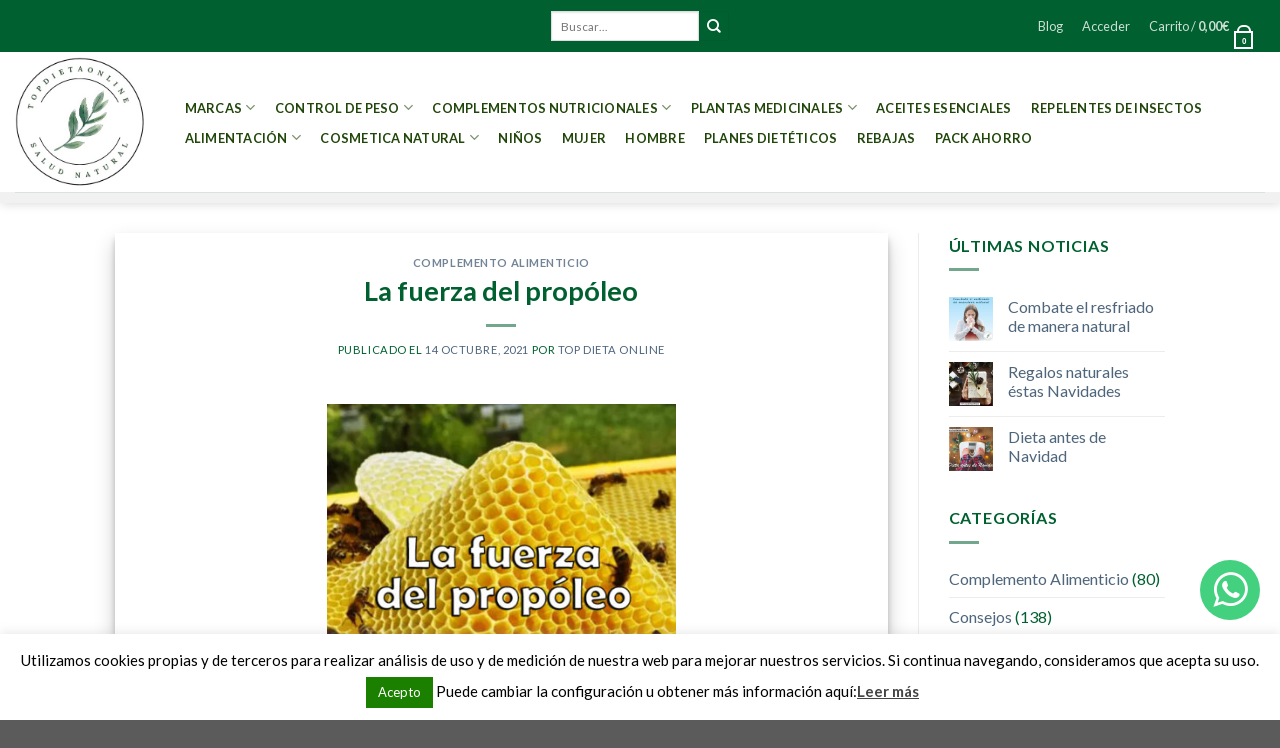

--- FILE ---
content_type: text/html; charset=UTF-8
request_url: https://www.topdietaonline.es/la-fuerza-del-propoleo/
body_size: 27193
content:
<!DOCTYPE html> <!--[if IE 9 ]><html lang="es" class="ie9 loading-site no-js"> <![endif]--> <!--[if IE 8 ]><html lang="es" class="ie8 loading-site no-js"> <![endif]--> <!--[if (gte IE 9)|!(IE)]><!--><html lang="es" class="loading-site no-js"> <!--<![endif]--><head><meta charset="UTF-8" /><link rel="profile" href="https://gmpg.org/xfn/11" /><link rel="pingback" href="https://www.topdietaonline.es/xmlrpc.php" /> <script>document.documentElement.className = document.documentElement.className + ' yes-js js_active js'</script> <script>(function(html){html.className = html.className.replace(/\bno-js\b/,'js')})(document.documentElement);</script> <meta name='robots' content='index, follow, max-image-preview:large, max-snippet:-1, max-video-preview:-1' /><meta name="viewport" content="width=device-width, initial-scale=1, maximum-scale=1" /><link media="all" href="https://www.topdietaonline.es/wp-content/cache/autoptimize/css/autoptimize_021b6fd188c3d06d44b5d64e4ab2629b.css" rel="stylesheet" /><title>La fuerza del propóleo - aumenta las defensas | Top Dieta Online</title><meta name="description" content="La fuerza del propóleo: aumenta las defensas de forma natural. El mejor analgésico, antibiótico, antiinflamtorio y más de la naturaleza." /><link rel="canonical" href="https://www.topdietaonline.es/la-fuerza-del-propoleo/" /><meta property="og:locale" content="es_ES" /><meta property="og:type" content="article" /><meta property="og:title" content="La fuerza del propóleo - aumenta las defensas | Top Dieta Online" /><meta property="og:description" content="La fuerza del propóleo: aumenta las defensas de forma natural. El mejor analgésico, antibiótico, antiinflamtorio y más de la naturaleza." /><meta property="og:url" content="https://www.topdietaonline.es/la-fuerza-del-propoleo/" /><meta property="og:site_name" content="Top Dieta Online" /><meta property="article:published_time" content="2021-10-14T17:16:48+00:00" /><meta property="og:image" content="https://www.topdietaonline.es/wp-content/uploads/2021/10/La-fuerza-del-propóleo-2.jpg" /><meta property="og:image:width" content="600" /><meta property="og:image:height" content="600" /><meta property="og:image:type" content="image/jpeg" /><meta name="author" content="Top Dieta Online" /><meta name="twitter:card" content="summary_large_image" /><meta name="twitter:label1" content="Escrito por" /><meta name="twitter:data1" content="Top Dieta Online" /><meta name="twitter:label2" content="Tiempo de lectura" /><meta name="twitter:data2" content="2 minutos" /> <script type="application/ld+json" class="yoast-schema-graph">{"@context":"https://schema.org","@graph":[{"@type":"Article","@id":"https://www.topdietaonline.es/la-fuerza-del-propoleo/#article","isPartOf":{"@id":"https://www.topdietaonline.es/la-fuerza-del-propoleo/"},"author":{"name":"Top Dieta Online","@id":"https://www.topdietaonline.es/#/schema/person/425e3f585aa8898c4b9d2f01f7d6b148"},"headline":"La fuerza del propóleo","datePublished":"2021-10-14T17:16:48+00:00","dateModified":"2021-10-14T17:16:48+00:00","mainEntityOfPage":{"@id":"https://www.topdietaonline.es/la-fuerza-del-propoleo/"},"wordCount":350,"commentCount":0,"publisher":{"@id":"https://www.topdietaonline.es/#organization"},"image":{"@id":"https://www.topdietaonline.es/la-fuerza-del-propoleo/#primaryimage"},"thumbnailUrl":"https://www.topdietaonline.es/wp-content/uploads/2021/10/La-fuerza-del-propóleo-2.jpg","keywords":["analgésico","catarro","gripe","natural","propoleo","própolis"],"articleSection":["Complemento Alimenticio"],"inLanguage":"es","potentialAction":[{"@type":"CommentAction","name":"Comment","target":["https://www.topdietaonline.es/la-fuerza-del-propoleo/#respond"]}]},{"@type":"WebPage","@id":"https://www.topdietaonline.es/la-fuerza-del-propoleo/","url":"https://www.topdietaonline.es/la-fuerza-del-propoleo/","name":"La fuerza del propóleo - aumenta las defensas | Top Dieta Online","isPartOf":{"@id":"https://www.topdietaonline.es/#website"},"primaryImageOfPage":{"@id":"https://www.topdietaonline.es/la-fuerza-del-propoleo/#primaryimage"},"image":{"@id":"https://www.topdietaonline.es/la-fuerza-del-propoleo/#primaryimage"},"thumbnailUrl":"https://www.topdietaonline.es/wp-content/uploads/2021/10/La-fuerza-del-propóleo-2.jpg","datePublished":"2021-10-14T17:16:48+00:00","dateModified":"2021-10-14T17:16:48+00:00","description":"La fuerza del propóleo: aumenta las defensas de forma natural. El mejor analgésico, antibiótico, antiinflamtorio y más de la naturaleza.","breadcrumb":{"@id":"https://www.topdietaonline.es/la-fuerza-del-propoleo/#breadcrumb"},"inLanguage":"es","potentialAction":[{"@type":"ReadAction","target":["https://www.topdietaonline.es/la-fuerza-del-propoleo/"]}]},{"@type":"ImageObject","inLanguage":"es","@id":"https://www.topdietaonline.es/la-fuerza-del-propoleo/#primaryimage","url":"https://www.topdietaonline.es/wp-content/uploads/2021/10/La-fuerza-del-propóleo-2.jpg","contentUrl":"https://www.topdietaonline.es/wp-content/uploads/2021/10/La-fuerza-del-propóleo-2.jpg","width":600,"height":600,"caption":"La fuerza del propóleo"},{"@type":"BreadcrumbList","@id":"https://www.topdietaonline.es/la-fuerza-del-propoleo/#breadcrumb","itemListElement":[{"@type":"ListItem","position":1,"name":"Portada","item":"https://www.topdietaonline.es/"},{"@type":"ListItem","position":2,"name":"Blog","item":"https://www.topdietaonline.es/blog/"},{"@type":"ListItem","position":3,"name":"La fuerza del propóleo"}]},{"@type":"WebSite","@id":"https://www.topdietaonline.es/#website","url":"https://www.topdietaonline.es/","name":"Top Dieta Online","description":"","publisher":{"@id":"https://www.topdietaonline.es/#organization"},"potentialAction":[{"@type":"SearchAction","target":{"@type":"EntryPoint","urlTemplate":"https://www.topdietaonline.es/?s={search_term_string}"},"query-input":"required name=search_term_string"}],"inLanguage":"es"},{"@type":"Organization","@id":"https://www.topdietaonline.es/#organization","name":"Top Dieta Online","url":"https://www.topdietaonline.es/","sameAs":[],"logo":{"@type":"ImageObject","inLanguage":"es","@id":"https://www.topdietaonline.es/#/schema/logo/image/","url":"https://www.topdietaonline.es/wp-content/uploads/2018/10/LOGO-INSTAGRAM.jpg","contentUrl":"https://www.topdietaonline.es/wp-content/uploads/2018/10/LOGO-INSTAGRAM.jpg","width":414,"height":414,"caption":"Top Dieta Online"},"image":{"@id":"https://www.topdietaonline.es/#/schema/logo/image/"}},{"@type":"Person","@id":"https://www.topdietaonline.es/#/schema/person/425e3f585aa8898c4b9d2f01f7d6b148","name":"Top Dieta Online","image":{"@type":"ImageObject","inLanguage":"es","@id":"https://www.topdietaonline.es/#/schema/person/image/","url":"https://secure.gravatar.com/avatar/0789798a5c83a8f75047c6dc19b4ed47?s=96&d=mm&r=g","contentUrl":"https://secure.gravatar.com/avatar/0789798a5c83a8f75047c6dc19b4ed47?s=96&d=mm&r=g","caption":"Top Dieta Online"}}]}</script> <link rel='dns-prefetch' href='//www.google.com' /><link rel='dns-prefetch' href='//fonts.googleapis.com' /><link rel='dns-prefetch' href='//s.w.org' /><link rel="alternate" type="application/rss+xml" title="Top Dieta Online &raquo; Feed" href="https://www.topdietaonline.es/feed/" /><link rel="alternate" type="application/rss+xml" title="Top Dieta Online &raquo; Feed de los comentarios" href="https://www.topdietaonline.es/comments/feed/" /><link rel="alternate" type="application/rss+xml" title="Top Dieta Online &raquo; Comentario La fuerza del propóleo del feed" href="https://www.topdietaonline.es/la-fuerza-del-propoleo/feed/" /> <script type="text/javascript">window._wpemojiSettings = {"baseUrl":"https:\/\/s.w.org\/images\/core\/emoji\/13.1.0\/72x72\/","ext":".png","svgUrl":"https:\/\/s.w.org\/images\/core\/emoji\/13.1.0\/svg\/","svgExt":".svg","source":{"concatemoji":"https:\/\/www.topdietaonline.es\/wp-includes\/js\/wp-emoji-release.min.js?ver=5.9.12"}};
/*! This file is auto-generated */
!function(e,a,t){var n,r,o,i=a.createElement("canvas"),p=i.getContext&&i.getContext("2d");function s(e,t){var a=String.fromCharCode;p.clearRect(0,0,i.width,i.height),p.fillText(a.apply(this,e),0,0);e=i.toDataURL();return p.clearRect(0,0,i.width,i.height),p.fillText(a.apply(this,t),0,0),e===i.toDataURL()}function c(e){var t=a.createElement("script");t.src=e,t.defer=t.type="text/javascript",a.getElementsByTagName("head")[0].appendChild(t)}for(o=Array("flag","emoji"),t.supports={everything:!0,everythingExceptFlag:!0},r=0;r<o.length;r++)t.supports[o[r]]=function(e){if(!p||!p.fillText)return!1;switch(p.textBaseline="top",p.font="600 32px Arial",e){case"flag":return s([127987,65039,8205,9895,65039],[127987,65039,8203,9895,65039])?!1:!s([55356,56826,55356,56819],[55356,56826,8203,55356,56819])&&!s([55356,57332,56128,56423,56128,56418,56128,56421,56128,56430,56128,56423,56128,56447],[55356,57332,8203,56128,56423,8203,56128,56418,8203,56128,56421,8203,56128,56430,8203,56128,56423,8203,56128,56447]);case"emoji":return!s([10084,65039,8205,55357,56613],[10084,65039,8203,55357,56613])}return!1}(o[r]),t.supports.everything=t.supports.everything&&t.supports[o[r]],"flag"!==o[r]&&(t.supports.everythingExceptFlag=t.supports.everythingExceptFlag&&t.supports[o[r]]);t.supports.everythingExceptFlag=t.supports.everythingExceptFlag&&!t.supports.flag,t.DOMReady=!1,t.readyCallback=function(){t.DOMReady=!0},t.supports.everything||(n=function(){t.readyCallback()},a.addEventListener?(a.addEventListener("DOMContentLoaded",n,!1),e.addEventListener("load",n,!1)):(e.attachEvent("onload",n),a.attachEvent("onreadystatechange",function(){"complete"===a.readyState&&t.readyCallback()})),(n=t.source||{}).concatemoji?c(n.concatemoji):n.wpemoji&&n.twemoji&&(c(n.twemoji),c(n.wpemoji)))}(window,document,window._wpemojiSettings);</script> <link rel='stylesheet' id='a3a3_lazy_load-css'  href='//www.topdietaonline.es/wp-content/uploads/sass/a3_lazy_load.min.css?ver=1582634547' type='text/css' media='all' /><link rel='stylesheet' id='flatsome-googlefonts-css'  href='//fonts.googleapis.com/css?family=Lato%3Aregular%2C700%2C400%2C700%7CDancing+Script%3Aregular%2C400&#038;display=swap&#038;ver=3.9' type='text/css' media='all' /> <script type="text/javascript">window._nslDOMReady = function (callback) {
                if ( document.readyState === "complete" || document.readyState === "interactive" ) {
                    callback();
                } else {
                    document.addEventListener( "DOMContentLoaded", callback );
                }
            };</script> <script type='text/javascript' id='cookie-law-info-js-extra'>var Cli_Data = {"nn_cookie_ids":[],"cookielist":[],"non_necessary_cookies":[],"ccpaEnabled":"","ccpaRegionBased":"","ccpaBarEnabled":"","strictlyEnabled":["necessary","obligatoire"],"ccpaType":"gdpr","js_blocking":"","custom_integration":"","triggerDomRefresh":"","secure_cookies":""};
var cli_cookiebar_settings = {"animate_speed_hide":"500","animate_speed_show":"500","background":"#FFF","border":"#b1a6a6c2","border_on":"","button_1_button_colour":"#1b7f00","button_1_button_hover":"#166600","button_1_link_colour":"#fff","button_1_as_button":"1","button_1_new_win":"","button_2_button_colour":"#333","button_2_button_hover":"#292929","button_2_link_colour":"#444","button_2_as_button":"","button_2_hidebar":"","button_3_button_colour":"#000","button_3_button_hover":"#000000","button_3_link_colour":"#fff","button_3_as_button":"1","button_3_new_win":"","button_4_button_colour":"#000","button_4_button_hover":"#000000","button_4_link_colour":"#fff","button_4_as_button":"1","button_7_button_colour":"#61a229","button_7_button_hover":"#4e8221","button_7_link_colour":"#fff","button_7_as_button":"1","button_7_new_win":"","font_family":"inherit","header_fix":"","notify_animate_hide":"1","notify_animate_show":"","notify_div_id":"#cookie-law-info-bar","notify_position_horizontal":"right","notify_position_vertical":"bottom","scroll_close":"","scroll_close_reload":"","accept_close_reload":"","reject_close_reload":"","showagain_tab":"","showagain_background":"#fff","showagain_border":"#000","showagain_div_id":"#cookie-law-info-again","showagain_x_position":"100px","text":"#000","show_once_yn":"","show_once":"10000","logging_on":"","as_popup":"","popup_overlay":"1","bar_heading_text":"","cookie_bar_as":"banner","popup_showagain_position":"bottom-right","widget_position":"left"};
var log_object = {"ajax_url":"https:\/\/www.topdietaonline.es\/wp-admin\/admin-ajax.php"};</script> <script type='text/javascript' id='wpm-js-extra'>var wpm = {"ajax_url":"https:\/\/www.topdietaonline.es\/wp-admin\/admin-ajax.php","root":"https:\/\/www.topdietaonline.es\/wp-json\/"};</script> <link rel="https://api.w.org/" href="https://www.topdietaonline.es/wp-json/" /><link rel="alternate" type="application/json" href="https://www.topdietaonline.es/wp-json/wp/v2/posts/8022" /><link rel="EditURI" type="application/rsd+xml" title="RSD" href="https://www.topdietaonline.es/xmlrpc.php?rsd" /><link rel="wlwmanifest" type="application/wlwmanifest+xml" href="https://www.topdietaonline.es/wp-includes/wlwmanifest.xml" /><meta name="generator" content="WordPress 5.9.12" /><meta name="generator" content="WooCommerce 6.9.1" /><link rel='shortlink' href='https://www.topdietaonline.es/?p=8022' /><link rel="alternate" type="application/json+oembed" href="https://www.topdietaonline.es/wp-json/oembed/1.0/embed?url=https%3A%2F%2Fwww.topdietaonline.es%2Fla-fuerza-del-propoleo%2F" /><link rel="alternate" type="text/xml+oembed" href="https://www.topdietaonline.es/wp-json/oembed/1.0/embed?url=https%3A%2F%2Fwww.topdietaonline.es%2Fla-fuerza-del-propoleo%2F&#038;format=xml" />  <script type="text/javascript">(function (i, s, o, g, r, a, m) {i['GoogleAnalyticsObject'] = r;i[r] = i[r] || function () {
						   (i[r].q = i[r].q || []).push(arguments);}, i[r].l = 1 * new Date();a = s.createElement(o),
						    m = s.getElementsByTagName(o)[0];a.async = 1;a.src = g;m.parentNode.insertBefore(a, m);})
					        (window, document, 'script', '//www.google-analytics.com/analytics.js', '__gatd');
__gatd('create', 'UA-84590403-1', 'auto');
__gatd('send','pageview');
								window['__gatd'] = __gatd;</script> <!--[if IE]><link rel="stylesheet" type="text/css" href="https://www.topdietaonline.es/wp-content/themes/flatsome/assets/css/ie-fallback.css"><script src="//cdnjs.cloudflare.com/ajax/libs/html5shiv/3.6.1/html5shiv.js"></script><script>var head = document.getElementsByTagName('head')[0],style = document.createElement('style');style.type = 'text/css';style.styleSheet.cssText = ':before,:after{content:none !important';head.appendChild(style);setTimeout(function(){head.removeChild(style);}, 0);</script><script src="https://www.topdietaonline.es/wp-content/themes/flatsome/assets/libs/ie-flexibility.js"></script><![endif]--> <script async src="https://www.googletagmanager.com/gtag/js?id=UA-84590403-1"></script> <script>window.dataLayer = window.dataLayer || [];
  function gtag(){dataLayer.push(arguments);}
  gtag('js', new Date());

  gtag('config', 'UA-84590403-1');</script> <noscript><style>.woocommerce-product-gallery{ opacity: 1 !important; }</style></noscript>  <script>window.wpmDataLayer = window.wpmDataLayer || {}
			window.wpmDataLayer = {"cart":{},"cart_item_keys":{},"orderDeduplication":true,"position":1,"viewItemListTrigger":{"testMode":false,"backgroundColor":"green","opacity":0.5,"repeat":true,"timeout":1000,"threshold":0.8},"version":{"number":"1.21.0","pro":false},"pixels":{"google":{"linker":{"settings":null},"user_id":false,"ads":{"conversionIds":{"AW-869136846":""},"dynamic_remarketing":{"status":false,"id_type":"post_id","send_events_with_parent_ids":true},"google_business_vertical":"retail","phone_conversion_label":"","phone_conversion_number":""},"analytics":{"universal":{"property_id":"UA-84590403-1","parameters":{"anonymize_ip":true,"link_attribution":false},"mp_active":false},"ga4":{"measurement_id":"","parameters":{},"mp_active":false,"debug_mode":false},"id_type":"post_id","eec":false}}},"shop":{"list_name":"Blog Post | La fuerza del propóleo","list_id":"blog_post_la-fuerza-del-propoleo","page_type":"blog_post","currency":"EUR","cookie_consent_mgmt":{"explicit_consent":false}},"general":{"variationsOutput":true,"userLoggedIn":false},"user":[]};</script> </head><body class="post-template-default single single-post postid-8022 single-format-standard theme-flatsome woocommerce-no-js header-shadow lightbox nav-dropdown-has-arrow nav-dropdown-has-shadow nav-dropdown-has-border"> <svg xmlns="http://www.w3.org/2000/svg" viewBox="0 0 0 0" width="0" height="0" focusable="false" role="none" style="visibility: hidden; position: absolute; left: -9999px; overflow: hidden;" ><defs><filter id="wp-duotone-dark-grayscale"><feColorMatrix color-interpolation-filters="sRGB" type="matrix" values=" .299 .587 .114 0 0 .299 .587 .114 0 0 .299 .587 .114 0 0 .299 .587 .114 0 0 " /><feComponentTransfer color-interpolation-filters="sRGB" ><feFuncR type="table" tableValues="0 0.49803921568627" /><feFuncG type="table" tableValues="0 0.49803921568627" /><feFuncB type="table" tableValues="0 0.49803921568627" /><feFuncA type="table" tableValues="1 1" /></feComponentTransfer><feComposite in2="SourceGraphic" operator="in" /></filter></defs></svg><svg xmlns="http://www.w3.org/2000/svg" viewBox="0 0 0 0" width="0" height="0" focusable="false" role="none" style="visibility: hidden; position: absolute; left: -9999px; overflow: hidden;" ><defs><filter id="wp-duotone-grayscale"><feColorMatrix color-interpolation-filters="sRGB" type="matrix" values=" .299 .587 .114 0 0 .299 .587 .114 0 0 .299 .587 .114 0 0 .299 .587 .114 0 0 " /><feComponentTransfer color-interpolation-filters="sRGB" ><feFuncR type="table" tableValues="0 1" /><feFuncG type="table" tableValues="0 1" /><feFuncB type="table" tableValues="0 1" /><feFuncA type="table" tableValues="1 1" /></feComponentTransfer><feComposite in2="SourceGraphic" operator="in" /></filter></defs></svg><svg xmlns="http://www.w3.org/2000/svg" viewBox="0 0 0 0" width="0" height="0" focusable="false" role="none" style="visibility: hidden; position: absolute; left: -9999px; overflow: hidden;" ><defs><filter id="wp-duotone-purple-yellow"><feColorMatrix color-interpolation-filters="sRGB" type="matrix" values=" .299 .587 .114 0 0 .299 .587 .114 0 0 .299 .587 .114 0 0 .299 .587 .114 0 0 " /><feComponentTransfer color-interpolation-filters="sRGB" ><feFuncR type="table" tableValues="0.54901960784314 0.98823529411765" /><feFuncG type="table" tableValues="0 1" /><feFuncB type="table" tableValues="0.71764705882353 0.25490196078431" /><feFuncA type="table" tableValues="1 1" /></feComponentTransfer><feComposite in2="SourceGraphic" operator="in" /></filter></defs></svg><svg xmlns="http://www.w3.org/2000/svg" viewBox="0 0 0 0" width="0" height="0" focusable="false" role="none" style="visibility: hidden; position: absolute; left: -9999px; overflow: hidden;" ><defs><filter id="wp-duotone-blue-red"><feColorMatrix color-interpolation-filters="sRGB" type="matrix" values=" .299 .587 .114 0 0 .299 .587 .114 0 0 .299 .587 .114 0 0 .299 .587 .114 0 0 " /><feComponentTransfer color-interpolation-filters="sRGB" ><feFuncR type="table" tableValues="0 1" /><feFuncG type="table" tableValues="0 0.27843137254902" /><feFuncB type="table" tableValues="0.5921568627451 0.27843137254902" /><feFuncA type="table" tableValues="1 1" /></feComponentTransfer><feComposite in2="SourceGraphic" operator="in" /></filter></defs></svg><svg xmlns="http://www.w3.org/2000/svg" viewBox="0 0 0 0" width="0" height="0" focusable="false" role="none" style="visibility: hidden; position: absolute; left: -9999px; overflow: hidden;" ><defs><filter id="wp-duotone-midnight"><feColorMatrix color-interpolation-filters="sRGB" type="matrix" values=" .299 .587 .114 0 0 .299 .587 .114 0 0 .299 .587 .114 0 0 .299 .587 .114 0 0 " /><feComponentTransfer color-interpolation-filters="sRGB" ><feFuncR type="table" tableValues="0 0" /><feFuncG type="table" tableValues="0 0.64705882352941" /><feFuncB type="table" tableValues="0 1" /><feFuncA type="table" tableValues="1 1" /></feComponentTransfer><feComposite in2="SourceGraphic" operator="in" /></filter></defs></svg><svg xmlns="http://www.w3.org/2000/svg" viewBox="0 0 0 0" width="0" height="0" focusable="false" role="none" style="visibility: hidden; position: absolute; left: -9999px; overflow: hidden;" ><defs><filter id="wp-duotone-magenta-yellow"><feColorMatrix color-interpolation-filters="sRGB" type="matrix" values=" .299 .587 .114 0 0 .299 .587 .114 0 0 .299 .587 .114 0 0 .299 .587 .114 0 0 " /><feComponentTransfer color-interpolation-filters="sRGB" ><feFuncR type="table" tableValues="0.78039215686275 1" /><feFuncG type="table" tableValues="0 0.94901960784314" /><feFuncB type="table" tableValues="0.35294117647059 0.47058823529412" /><feFuncA type="table" tableValues="1 1" /></feComponentTransfer><feComposite in2="SourceGraphic" operator="in" /></filter></defs></svg><svg xmlns="http://www.w3.org/2000/svg" viewBox="0 0 0 0" width="0" height="0" focusable="false" role="none" style="visibility: hidden; position: absolute; left: -9999px; overflow: hidden;" ><defs><filter id="wp-duotone-purple-green"><feColorMatrix color-interpolation-filters="sRGB" type="matrix" values=" .299 .587 .114 0 0 .299 .587 .114 0 0 .299 .587 .114 0 0 .299 .587 .114 0 0 " /><feComponentTransfer color-interpolation-filters="sRGB" ><feFuncR type="table" tableValues="0.65098039215686 0.40392156862745" /><feFuncG type="table" tableValues="0 1" /><feFuncB type="table" tableValues="0.44705882352941 0.4" /><feFuncA type="table" tableValues="1 1" /></feComponentTransfer><feComposite in2="SourceGraphic" operator="in" /></filter></defs></svg><svg xmlns="http://www.w3.org/2000/svg" viewBox="0 0 0 0" width="0" height="0" focusable="false" role="none" style="visibility: hidden; position: absolute; left: -9999px; overflow: hidden;" ><defs><filter id="wp-duotone-blue-orange"><feColorMatrix color-interpolation-filters="sRGB" type="matrix" values=" .299 .587 .114 0 0 .299 .587 .114 0 0 .299 .587 .114 0 0 .299 .587 .114 0 0 " /><feComponentTransfer color-interpolation-filters="sRGB" ><feFuncR type="table" tableValues="0.098039215686275 1" /><feFuncG type="table" tableValues="0 0.66274509803922" /><feFuncB type="table" tableValues="0.84705882352941 0.41960784313725" /><feFuncA type="table" tableValues="1 1" /></feComponentTransfer><feComposite in2="SourceGraphic" operator="in" /></filter></defs></svg> <a class="skip-link screen-reader-text" href="#main">Skip to content</a><div id="wrapper"><header id="header" class="header header-full-width has-sticky sticky-jump"><div class="header-wrapper"><div id="top-bar" class="header-top hide-for-sticky nav-dark flex-has-center"><div class="flex-row container"><div class="flex-col hide-for-medium flex-left"><ul class="nav nav-left medium-nav-center nav-small  nav-box"></ul></div><div class="flex-col hide-for-medium flex-center"><ul class="nav nav-center nav-small  nav-box"><li class="header-search-form search-form html relative has-icon"><div class="header-search-form-wrapper"><div class="searchform-wrapper ux-search-box relative is-normal"><form role="search" method="get" class="searchform" action="https://www.topdietaonline.es/"><div class="flex-row relative"><div class="flex-col flex-grow"> <label class="screen-reader-text" for="woocommerce-product-search-field-0">Buscar por:</label> <input type="search" id="woocommerce-product-search-field-0" class="search-field mb-0" placeholder="Buscar&hellip;" value="" name="s" /> <input type="hidden" name="post_type" value="product" /></div><div class="flex-col"> <button type="submit" value="Buscar" class="ux-search-submit submit-button secondary button icon mb-0" aria-label="Submit"> <i class="icon-search" ></i> </button></div></div><div class="live-search-results text-left z-top"></div></form></div></div></li></ul></div><div class="flex-col hide-for-medium flex-right"><ul class="nav top-bar-nav nav-right nav-small  nav-box"><li id="menu-item-3084" class="menu-item menu-item-type-post_type menu-item-object-page current_page_parent menu-item-3084 menu-item-design-default"><a href="https://www.topdietaonline.es/blog/" class="nav-top-link">Blog</a></li><li class="account-item has-icon
 "
> <a href="https://www.topdietaonline.es/mi-cuenta/"
 class="nav-top-link nav-top-not-logged-in "
 data-open="#login-form-popup"  > <span> Acceder </span> </a></li><li class="cart-item has-icon has-dropdown"> <a href="https://www.topdietaonline.es/carrito/" title="Carrito" class="header-cart-link is-small"> <span class="header-cart-title"> Carrito   / <span class="cart-price"><span class="woocommerce-Price-amount amount"><bdi>0,00<span class="woocommerce-Price-currencySymbol">&euro;</span></bdi></span></span> </span> <span class="cart-icon image-icon"> <strong>0</strong> </span> </a><ul class="nav-dropdown nav-dropdown-default"><li class="html widget_shopping_cart"><div class="widget_shopping_cart_content"><p class="woocommerce-mini-cart__empty-message">No hay productos en el carrito.</p></div></li></ul></li></ul></div><div class="flex-col show-for-medium flex-grow"><ul class="nav nav-center nav-small mobile-nav  nav-box"><li class="html custom html_topbar_left"><h2></h2></li></ul></div></div></div><div id="masthead" class="header-main "><div class="header-inner flex-row container logo-left" role="navigation"><div id="logo" class="flex-col logo"> <a href="https://www.topdietaonline.es/" title="Top Dieta Online" rel="home"> <img width="130" height="140" src="https://www.topdietaonline.es/wp-content/uploads/2025/12/LOGO-NUEVO-de-TOPDIETAONLINE-1.jpg" class="header_logo header-logo" alt="Top Dieta Online"/><img  width="130" height="140" src="https://www.topdietaonline.es/wp-content/uploads/2025/12/LOGO-NUEVO-de-TOPDIETAONLINE-1.jpg" class="header-logo-dark" alt="Top Dieta Online"/></a></div><div class="flex-col show-for-medium flex-left"><ul class="mobile-nav nav nav-left "><li class="nav-icon has-icon"><div class="header-button"> <a href="#" data-open="#main-menu" data-pos="left" data-bg="main-menu-overlay" data-color="" class="icon primary button round is-small" aria-label="Menú" aria-controls="main-menu" aria-expanded="false"> <i class="icon-menu" ></i> </a></div></li></ul></div><div class="flex-col hide-for-medium flex-left
 flex-grow"><ul class="header-nav header-nav-main nav nav-left  nav-pills nav-uppercase" ><li id="menu-item-3168" class="menu-item menu-item-type-taxonomy menu-item-object-product_cat menu-item-has-children menu-item-3168 menu-item-design-default has-dropdown"><a href="https://www.topdietaonline.es/marcas/" class="nav-top-link">MARCAS<i class="icon-angle-down" ></i></a><ul class="sub-menu nav-dropdown nav-dropdown-default"><li id="menu-item-3169" class="menu-item menu-item-type-taxonomy menu-item-object-product_cat menu-item-3169"><a href="https://www.topdietaonline.es/marcas/biform/">BIFORM</a></li><li id="menu-item-3181" class="menu-item menu-item-type-taxonomy menu-item-object-product_cat menu-item-3181"><a href="https://www.topdietaonline.es/marcas/egle/">EGLÉ</a></li><li id="menu-item-3179" class="menu-item menu-item-type-taxonomy menu-item-object-product_cat menu-item-3179"><a href="https://www.topdietaonline.es/marcas/bimanan/">BIMANAN</a></li><li id="menu-item-3178" class="menu-item menu-item-type-taxonomy menu-item-object-product_cat menu-item-3178"><a href="https://www.topdietaonline.es/marcas/dshila/">D&#8217;SHILA</a></li><li id="menu-item-3174" class="menu-item menu-item-type-taxonomy menu-item-object-product_cat menu-item-3174"><a href="https://www.topdietaonline.es/marcas/tongil/">TONGIL</a></li><li id="menu-item-3171" class="menu-item menu-item-type-taxonomy menu-item-object-product_cat menu-item-3171"><a href="https://www.topdietaonline.es/marcas/dielisa/">DIELISA</a></li><li id="menu-item-3175" class="menu-item menu-item-type-taxonomy menu-item-object-product_cat menu-item-3175"><a href="https://www.topdietaonline.es/marcas/dietmed/">DIETMED</a></li><li id="menu-item-3176" class="menu-item menu-item-type-taxonomy menu-item-object-product_cat menu-item-3176"><a href="https://www.topdietaonline.es/marcas/phytovit/">PHYTOVIT</a></li><li id="menu-item-3172" class="menu-item menu-item-type-taxonomy menu-item-object-product_cat menu-item-3172"><a href="https://www.topdietaonline.es/marcas/pinisan/">PINISAN</a></li><li id="menu-item-3177" class="menu-item menu-item-type-taxonomy menu-item-object-product_cat menu-item-3177"><a href="https://www.topdietaonline.es/marcas/esential-aroms/">ESENTIAL AROMS</a></li><li id="menu-item-3183" class="menu-item menu-item-type-taxonomy menu-item-object-product_cat menu-item-3183"><a href="https://www.topdietaonline.es/marcas/feng-shui/">FENG SHUI</a></li><li id="menu-item-3185" class="menu-item menu-item-type-taxonomy menu-item-object-product_cat menu-item-3185"><a href="https://www.topdietaonline.es/marcas/intersa/">INTERSA</a></li><li id="menu-item-3187" class="menu-item menu-item-type-taxonomy menu-item-object-product_cat menu-item-3187"><a href="https://www.topdietaonline.es/marcas/soria-natural/">SORIA NATURAL</a></li><li id="menu-item-3190" class="menu-item menu-item-type-taxonomy menu-item-object-product_cat menu-item-3190"><a href="https://www.topdietaonline.es/marcas/rhatma/">RHATMA</a></li><li id="menu-item-3197" class="menu-item menu-item-type-taxonomy menu-item-object-product_cat menu-item-3197"><a href="https://www.topdietaonline.es/marcas/cfn/">CFN</a></li><li id="menu-item-3198" class="menu-item menu-item-type-taxonomy menu-item-object-product_cat menu-item-3198"><a href="https://www.topdietaonline.es/marcas/ebers/">EBERS</a></li><li id="menu-item-3200" class="menu-item menu-item-type-taxonomy menu-item-object-product_cat menu-item-3200"><a href="https://www.topdietaonline.es/marcas/eco-salim/">ECO-SALIM</a></li><li id="menu-item-3206" class="menu-item menu-item-type-taxonomy menu-item-object-product_cat menu-item-3206"><a href="https://www.topdietaonline.es/marcas/naturmil/">NATURMIL</a></li><li id="menu-item-3208" class="menu-item menu-item-type-taxonomy menu-item-object-product_cat menu-item-3208"><a href="https://www.topdietaonline.es/marcas/sanotint/">SANOTINT</a></li><li id="menu-item-3209" class="menu-item menu-item-type-taxonomy menu-item-object-product_cat menu-item-3209"><a href="https://www.topdietaonline.es/marcas/shilart/">SHILART</a></li><li id="menu-item-3210" class="menu-item menu-item-type-taxonomy menu-item-object-product_cat menu-item-3210"><a href="https://www.topdietaonline.es/marcas/sotya/">SOTYA</a></li><li id="menu-item-3173" class="menu-item menu-item-type-taxonomy menu-item-object-product_cat menu-item-3173"><a href="https://www.topdietaonline.es/marcas/eladiet/">ELADIET</a></li><li id="menu-item-3191" class="menu-item menu-item-type-taxonomy menu-item-object-product_cat menu-item-3191"><a href="https://www.topdietaonline.es/marcas/weleda/">WELEDA</a></li></ul></li><li id="menu-item-3123" class="menu-item menu-item-type-taxonomy menu-item-object-product_cat menu-item-has-children menu-item-3123 menu-item-design-default has-dropdown"><a href="https://www.topdietaonline.es/control-de-peso/" class="nav-top-link">Control de peso<i class="icon-angle-down" ></i></a><ul class="sub-menu nav-dropdown nav-dropdown-default"><li id="menu-item-3124" class="menu-item menu-item-type-taxonomy menu-item-object-product_cat menu-item-3124"><a href="https://www.topdietaonline.es/control-de-peso/compensadores/">Compensadores</a></li><li id="menu-item-3125" class="menu-item menu-item-type-taxonomy menu-item-object-product_cat menu-item-3125"><a href="https://www.topdietaonline.es/control-de-peso/grasas/">Grasas</a></li><li id="menu-item-3127" class="menu-item menu-item-type-taxonomy menu-item-object-product_cat menu-item-3127"><a href="https://www.topdietaonline.es/control-de-peso/liquidos-depuracion/">Líquidos-Depuración</a></li><li id="menu-item-3128" class="menu-item menu-item-type-taxonomy menu-item-object-product_cat menu-item-3128"><a href="https://www.topdietaonline.es/control-de-peso/saciedad-apetito/">Saciedad-Apetito</a></li><li id="menu-item-3129" class="menu-item menu-item-type-taxonomy menu-item-object-product_cat menu-item-3129"><a href="https://www.topdietaonline.es/control-de-peso/zonas-especiales/">Zonas Especiales</a></li></ul></li><li id="menu-item-3131" class="menu-item menu-item-type-taxonomy menu-item-object-product_cat menu-item-has-children menu-item-3131 menu-item-design-default has-dropdown"><a href="https://www.topdietaonline.es/complementos-nutricionales/" class="nav-top-link">Complementos Nutricionales<i class="icon-angle-down" ></i></a><ul class="sub-menu nav-dropdown nav-dropdown-default"><li id="menu-item-3132" class="menu-item menu-item-type-taxonomy menu-item-object-product_cat menu-item-3132"><a href="https://www.topdietaonline.es/complementos-nutricionales/circulatorio/">Sistema Circulatorio</a></li><li id="menu-item-3133" class="menu-item menu-item-type-taxonomy menu-item-object-product_cat menu-item-3133"><a href="https://www.topdietaonline.es/complementos-nutricionales/digestivo/">Sistema Digestivo</a></li><li id="menu-item-3134" class="menu-item menu-item-type-taxonomy menu-item-object-product_cat menu-item-3134"><a href="https://www.topdietaonline.es/complementos-nutricionales/sistema-inmunitario-defensas/">Sistema Inmunitario-Defensas</a></li><li id="menu-item-3137" class="menu-item menu-item-type-taxonomy menu-item-object-product_cat menu-item-3137"><a href="https://www.topdietaonline.es/complementos-nutricionales/sistema-urogenital/">Sistema Urogenital</a></li><li id="menu-item-3138" class="menu-item menu-item-type-taxonomy menu-item-object-product_cat menu-item-3138"><a href="https://www.topdietaonline.es/complementos-nutricionales/sistema-respiratorio/">Sistema Respiratorio</a></li><li id="menu-item-3139" class="menu-item menu-item-type-taxonomy menu-item-object-product_cat menu-item-3139"><a href="https://www.topdietaonline.es/complementos-nutricionales/sistema-nervioso/">Sistema Nervioso</a></li><li id="menu-item-3135" class="menu-item menu-item-type-taxonomy menu-item-object-product_cat menu-item-3135"><a href="https://www.topdietaonline.es/complementos-nutricionales/sistema-locomotor/">Sistema Locomotor</a></li><li id="menu-item-3140" class="menu-item menu-item-type-taxonomy menu-item-object-product_cat menu-item-3140"><a href="https://www.topdietaonline.es/complementos-nutricionales/especificos/">Especificos</a></li><li id="menu-item-3142" class="menu-item menu-item-type-taxonomy menu-item-object-product_cat menu-item-3142"><a href="https://www.topdietaonline.es/complementos-nutricionales/propoleos/">Propoleos (defensas)</a></li><li id="menu-item-3141" class="menu-item menu-item-type-taxonomy menu-item-object-product_cat menu-item-3141"><a href="https://www.topdietaonline.es/complementos-nutricionales/alergia/">Alergia</a></li><li id="menu-item-3143" class="menu-item menu-item-type-taxonomy menu-item-object-product_cat menu-item-3143"><a href="https://www.topdietaonline.es/complementos-nutricionales/jalea-real-ginseng/">Jalea Real y Ginseng (vitalidad)</a></li><li id="menu-item-3144" class="menu-item menu-item-type-taxonomy menu-item-object-product_cat menu-item-3144"><a href="https://www.topdietaonline.es/complementos-nutricionales/omegas/">Omegas</a></li><li id="menu-item-3145" class="menu-item menu-item-type-taxonomy menu-item-object-product_cat menu-item-3145"><a href="https://www.topdietaonline.es/complementos-nutricionales/piel-y-anexos/">Piel y anexos</a></li><li id="menu-item-3147" class="menu-item menu-item-type-taxonomy menu-item-object-product_cat menu-item-3147"><a href="https://www.topdietaonline.es/complementos-nutricionales/vitaminas-y-minerales/">Vitaminas y Minerales</a></li></ul></li><li id="menu-item-3150" class="menu-item menu-item-type-taxonomy menu-item-object-product_cat menu-item-has-children menu-item-3150 menu-item-design-default has-dropdown"><a href="https://www.topdietaonline.es/plantas-medicinales/" class="nav-top-link">Plantas Medicinales<i class="icon-angle-down" ></i></a><ul class="sub-menu nav-dropdown nav-dropdown-default"><li id="menu-item-3151" class="menu-item menu-item-type-taxonomy menu-item-object-product_cat menu-item-3151"><a href="https://www.topdietaonline.es/plantas-medicinales/mezclas-de-plantas-medicinales-en-filtros/">Mezclas de Plantas (tratamiento)</a></li><li id="menu-item-3152" class="menu-item menu-item-type-taxonomy menu-item-object-product_cat menu-item-3152"><a href="https://www.topdietaonline.es/plantas-medicinales/comprimidos-bio/">Comprimidos BIO</a></li><li id="menu-item-3153" class="menu-item menu-item-type-taxonomy menu-item-object-product_cat menu-item-3153"><a href="https://www.topdietaonline.es/plantas-medicinales/extracto-de-plantas-en-gotas/">Extracto de plantas en gotas</a></li><li id="menu-item-3156" class="menu-item menu-item-type-taxonomy menu-item-object-product_cat menu-item-3156"><a href="https://www.topdietaonline.es/plantas-medicinales/infusiones/">Infusiones</a></li></ul></li><li id="menu-item-3157" class="menu-item menu-item-type-taxonomy menu-item-object-product_cat menu-item-3157 menu-item-design-default"><a href="https://www.topdietaonline.es/aceites-esenciales/" class="nav-top-link">Aceites esenciales</a></li><li id="menu-item-3160" class="menu-item menu-item-type-taxonomy menu-item-object-product_cat menu-item-3160 menu-item-design-default"><a href="https://www.topdietaonline.es/repelentes-insectos/" class="nav-top-link">Repelentes de Insectos</a></li><li id="menu-item-3163" class="menu-item menu-item-type-taxonomy menu-item-object-product_cat menu-item-has-children menu-item-3163 menu-item-design-default has-dropdown"><a href="https://www.topdietaonline.es/alimentacion/" class="nav-top-link">Alimentación<i class="icon-angle-down" ></i></a><ul class="sub-menu nav-dropdown nav-dropdown-default"><li id="menu-item-9480" class="menu-item menu-item-type-taxonomy menu-item-object-product_cat menu-item-9480"><a href="https://www.topdietaonline.es/alimentacion/alimentacion-saludable/">Alimentación Saludable</a></li><li id="menu-item-7919" class="menu-item menu-item-type-taxonomy menu-item-object-product_cat menu-item-7919"><a href="https://www.topdietaonline.es/alimentacion/">Alimentación proteica</a></li><li id="menu-item-3164" class="menu-item menu-item-type-taxonomy menu-item-object-product_cat menu-item-3164"><a href="https://www.topdietaonline.es/alimentacion/sustitutos-comida/">Sustitutos comida</a></li></ul></li><li id="menu-item-3166" class="menu-item menu-item-type-taxonomy menu-item-object-product_cat menu-item-has-children menu-item-3166 menu-item-design-default has-dropdown"><a href="https://www.topdietaonline.es/cosmetica-natural/" class="nav-top-link">Cosmetica Natural<i class="icon-angle-down" ></i></a><ul class="sub-menu nav-dropdown nav-dropdown-default"><li id="menu-item-3167" class="menu-item menu-item-type-taxonomy menu-item-object-product_cat menu-item-3167"><a href="https://www.topdietaonline.es/cosmetica-natural/cuidado-corporal/">Cuidado Corporal</a></li><li id="menu-item-3211" class="menu-item menu-item-type-taxonomy menu-item-object-product_cat menu-item-3211"><a href="https://www.topdietaonline.es/cosmetica-natural/cuidado-facial/">Cuidado Facial</a></li><li id="menu-item-3212" class="menu-item menu-item-type-taxonomy menu-item-object-product_cat menu-item-3212"><a href="https://www.topdietaonline.es/cosmetica-natural/cuidado-capilar/">Cuidado Capilar</a></li><li id="menu-item-3213" class="menu-item menu-item-type-taxonomy menu-item-object-product_cat menu-item-3213"><a href="https://www.topdietaonline.es/cosmetica-natural/aceites-naturales/">Aceites</a></li><li id="menu-item-3214" class="menu-item menu-item-type-taxonomy menu-item-object-product_cat menu-item-3214"><a href="https://www.topdietaonline.es/cosmetica-natural/proteccion-solar/">Protección solar</a></li></ul></li><li id="menu-item-3162" class="menu-item menu-item-type-taxonomy menu-item-object-product_cat menu-item-3162 menu-item-design-default"><a href="https://www.topdietaonline.es/ninos/" class="nav-top-link">Niños</a></li><li id="menu-item-3161" class="menu-item menu-item-type-taxonomy menu-item-object-product_cat menu-item-3161 menu-item-design-default"><a href="https://www.topdietaonline.es/mujer/" class="nav-top-link">Mujer</a></li><li id="menu-item-4299" class="menu-item menu-item-type-taxonomy menu-item-object-product_cat menu-item-4299 menu-item-design-default"><a href="https://www.topdietaonline.es/hombre/" class="nav-top-link">Hombre</a></li><li id="menu-item-3941" class="menu-item menu-item-type-post_type menu-item-object-page menu-item-3941 menu-item-design-default"><a href="https://www.topdietaonline.es/dietas/" class="nav-top-link">PLANES DIETÉTICOS</a></li><li id="menu-item-9949" class="menu-item menu-item-type-custom menu-item-object-custom menu-item-9949 menu-item-design-default"><a href="https://www.topdietaonline.es/rebajas/" class="nav-top-link">REBAJAS</a></li><li id="menu-item-10228" class="menu-item menu-item-type-taxonomy menu-item-object-product_cat menu-item-10228 menu-item-design-default"><a href="https://www.topdietaonline.es/pack-ahorro/" class="nav-top-link">PACK AHORRO</a></li></ul></div><div class="flex-col hide-for-medium flex-right"><ul class="header-nav header-nav-main nav nav-right  nav-pills nav-uppercase"></ul></div><div class="flex-col show-for-medium flex-right"><ul class="mobile-nav nav nav-right "><li class="header-search header-search-dropdown has-icon has-dropdown menu-item-has-children"> <a href="#" aria-label="Buscar" class="is-small"><i class="icon-search" ></i></a><ul class="nav-dropdown nav-dropdown-default"><li class="header-search-form search-form html relative has-icon"><div class="header-search-form-wrapper"><div class="searchform-wrapper ux-search-box relative is-normal"><form role="search" method="get" class="searchform" action="https://www.topdietaonline.es/"><div class="flex-row relative"><div class="flex-col flex-grow"> <label class="screen-reader-text" for="woocommerce-product-search-field-1">Buscar por:</label> <input type="search" id="woocommerce-product-search-field-1" class="search-field mb-0" placeholder="Buscar&hellip;" value="" name="s" /> <input type="hidden" name="post_type" value="product" /></div><div class="flex-col"> <button type="submit" value="Buscar" class="ux-search-submit submit-button secondary button icon mb-0" aria-label="Submit"> <i class="icon-search" ></i> </button></div></div><div class="live-search-results text-left z-top"></div></form></div></div></li></ul></li><li class="cart-item has-icon"> <a href="https://www.topdietaonline.es/carrito/" class="header-cart-link off-canvas-toggle nav-top-link is-small" data-open="#cart-popup" data-class="off-canvas-cart" title="Carrito" data-pos="right"> <span class="cart-icon image-icon"> <strong>0</strong> </span> </a><div id="cart-popup" class="mfp-hide widget_shopping_cart"><div class="cart-popup-inner inner-padding"><div class="cart-popup-title text-center"><h4 class="uppercase">Carrito</h4><div class="is-divider"></div></div><div class="widget_shopping_cart_content"><p class="woocommerce-mini-cart__empty-message">No hay productos en el carrito.</p></div><div class="cart-sidebar-content relative"></div></div></div></li></ul></div></div><div class="container"><div class="top-divider full-width"></div></div></div><div id="wide-nav" class="header-bottom wide-nav flex-has-center hide-for-medium"><div class="flex-row container"><div class="flex-col hide-for-medium flex-center"><ul class="nav header-nav header-bottom-nav nav-center  nav-uppercase"><li class="html custom html_topbar_left"><h2></h2></li></ul></div></div></div><div class="header-bg-container fill"><div class="header-bg-image fill"></div><div class="header-bg-color fill"></div></div></div></header><main id="main" class=""><div id="content" class="blog-wrapper blog-single page-wrapper"><div class="row row-large row-divided "><div class="large-9 col"><article id="post-8022" class="post-8022 post type-post status-publish format-standard has-post-thumbnail hentry category-complemento-alimenticio tag-analgesico tag-catarro tag-gripe tag-natural tag-propoleo tag-propolis"><div class="article-inner has-shadow box-shadow-3 box-shadow-3-hover"><header class="entry-header"><div class="entry-header-text entry-header-text-top text-center"><h6 class="entry-category is-xsmall"> <a href="https://www.topdietaonline.es/category/complemento-alimenticio/" rel="category tag">Complemento Alimenticio</a></h6><h1 class="entry-title">La fuerza del propóleo</h1><div class="entry-divider is-divider small"></div><div class="entry-meta uppercase is-xsmall"> <span class="posted-on">Publicado el <a href="https://www.topdietaonline.es/la-fuerza-del-propoleo/" rel="bookmark"><time class="entry-date published updated" datetime="2021-10-14T17:16:48+00:00">14 octubre, 2021</time></a></span><span class="byline"> por <span class="meta-author vcard"><a class="url fn n" href="https://www.topdietaonline.es/author/topdiet/">Top Dieta Online</a></span></span></div></div></header><div class="entry-content single-page"><h2><img class="lazy lazy-hidden  wp-image-8026 aligncenter" src="//www.topdietaonline.es/wp-content/plugins/a3-lazy-load/assets/images/lazy_placeholder.gif" data-lazy-type="image" data-src="https://www.topdietaonline.es/wp-content/uploads/2021/10/La-fuerza-del-propóleo-2.jpg" alt="La fuerza del propóleo" width="349" height="349" srcset="" data-srcset="https://www.topdietaonline.es/wp-content/uploads/2021/10/La-fuerza-del-propóleo-2.jpg 600w, https://www.topdietaonline.es/wp-content/uploads/2021/10/La-fuerza-del-propóleo-2-400x400.jpg 400w, https://www.topdietaonline.es/wp-content/uploads/2021/10/La-fuerza-del-propóleo-2-280x280.jpg 280w, https://www.topdietaonline.es/wp-content/uploads/2021/10/La-fuerza-del-propóleo-2-510x510.jpg 510w, https://www.topdietaonline.es/wp-content/uploads/2021/10/La-fuerza-del-propóleo-2-100x100.jpg 100w, https://www.topdietaonline.es/wp-content/uploads/2021/10/La-fuerza-del-propóleo-2-60x60.jpg 60w, https://www.topdietaonline.es/wp-content/uploads/2021/10/La-fuerza-del-propóleo-2-90x90.jpg 90w" sizes="(max-width: 349px) 100vw, 349px" /><noscript><img class=" wp-image-8026 aligncenter" src="https://www.topdietaonline.es/wp-content/uploads/2021/10/La-fuerza-del-propóleo-2.jpg" alt="La fuerza del propóleo" width="349" height="349" srcset="https://www.topdietaonline.es/wp-content/uploads/2021/10/La-fuerza-del-propóleo-2.jpg 600w, https://www.topdietaonline.es/wp-content/uploads/2021/10/La-fuerza-del-propóleo-2-400x400.jpg 400w, https://www.topdietaonline.es/wp-content/uploads/2021/10/La-fuerza-del-propóleo-2-280x280.jpg 280w, https://www.topdietaonline.es/wp-content/uploads/2021/10/La-fuerza-del-propóleo-2-510x510.jpg 510w, https://www.topdietaonline.es/wp-content/uploads/2021/10/La-fuerza-del-propóleo-2-100x100.jpg 100w, https://www.topdietaonline.es/wp-content/uploads/2021/10/La-fuerza-del-propóleo-2-60x60.jpg 60w, https://www.topdietaonline.es/wp-content/uploads/2021/10/La-fuerza-del-propóleo-2-90x90.jpg 90w" sizes="(max-width: 349px) 100vw, 349px" /></noscript></h2><h2><strong>La fuerza del propóleo</strong></h2><p>El <a href="https://www.topdietaonline.es/que-es-el-propoleo-1/"><strong>propóleo o própolis</strong></a>, es una sustancia extraída por las abejas elaborada a base de las resinas, cera y polen. Se convierte en una gran fuente de nutrientes que aporta muchísimos beneficios.</p><h4><strong>PROPIEDADES DEL PROPÓLEO</strong></h4><ul><li><strong>Antiviral y antimicrobiano.</strong> Tiene un gran poder antibiótico y analgésico por ello el propóleo es uno de los productos naturales más utilizados para prevenir y combatir los síntomas catarrales y de la gripe.</li><li>Además es <strong>bactericida</strong> y combate los gérmenes, incluso a nivel cutáneo: el propóleo puede ser utilizado como ungüento para tratar quemaduras y problemas en la piel.</li><li>También actúa como <strong>antiinflamatorio</strong>, alivia las molestias en la garganta y en las cuerdas vocales. Evita la afonía y la ronquera.</li><li>Es una sustancia inmunoprotectora con propiedades que aumentan las <strong>defensas</strong> del organismo.</li><li>Es beneficioso para la <strong>alergia</strong> por sus propiedades antihistamínicas.</li><li>Con gran cantidad de <strong>polifenoles</strong>, que son compuestos de origen vegetal con potentes propiedades antioxidantes. Combate los radicales libres y ejerce efecto antiedad.</li><li>Indicado para el tratamiento de problemas digestivos como úlceras, gastritis o diarreas. Alivia problemas <strong>gastrointestinales</strong>.</li></ul><h4><strong>INDICACIONES</strong>:</h4><p>Existen muchos formatos de propóleo en el mercado: extracto, gotas, spray, líquido, comprimidos, cápsulas e incluso caramelos.</p><p>En <a href="https://www.topdietaonline.es/">topdietaonline</a> tenemos gran variedad de productos con propóleo óptima calidad, las mejores marcas naturales del mercado y como siempre&#8230; ¡Al mejor precio!</p><p><a href="https://www.topdietaonline.es/complementos-nutricionales/propoleos/extracto-de-propoleo-pinisan/"><img loading="lazy" class="lazy lazy-hidden alignleft" src="//www.topdietaonline.es/wp-content/plugins/a3-lazy-load/assets/images/lazy_placeholder.gif" data-lazy-type="image" data-src="https://www.topdietaonline.es/wp-content/uploads/2019/07/Extracto-de-prop%C3%B3leo-Pinisan.jpg" alt="Extracto de propóleo Pinisan" width="135" height="136" /><noscript><img loading="lazy" class="alignleft" src="https://www.topdietaonline.es/wp-content/uploads/2019/07/Extracto-de-prop%C3%B3leo-Pinisan.jpg" alt="Extracto de propóleo Pinisan" width="135" height="136" /></noscript></a></p><p>&nbsp;</p><p><a href="https://www.topdietaonline.es/complementos-nutricionales/propoleos/extracto-de-propoleo-pinisan/"><strong>Extracto de propóleo de Pinisan</strong></a>, propóleo puro 100% en formato gotas. Ext. glicerinado Propóleo sin resinas (25mg/cc de flavonoides expresados en galangina)</p><p>&nbsp;</p><p><a href="https://www.topdietaonline.es/marcas/noefar/prolyvit-noefar/"><img loading="lazy" class="lazy lazy-hidden alignleft" style="color: #555555;" src="//www.topdietaonline.es/wp-content/plugins/a3-lazy-load/assets/images/lazy_placeholder.gif" data-lazy-type="image" data-src="https://www.topdietaonline.es/wp-content/uploads/2021/09/Prolyvit-de-Noefar.jpg" alt="Prolyvit de Noefar" width="134" height="134" /><noscript><img loading="lazy" class="alignleft" style="color: #555555;" src="https://www.topdietaonline.es/wp-content/uploads/2021/09/Prolyvit-de-Noefar.jpg" alt="Prolyvit de Noefar" width="134" height="134" /></noscript></a></p><p>&nbsp;</p><p><a href="https://www.topdietaonline.es/marcas/noefar/prolyvit-noefar/"><strong>Prolyvit de Noefar</strong></a>, pastillas para chupar, ricas en vitamina C, con plantas expectorantes como el eucalipto y tomillo.</p><p>&nbsp;</p><p><a href="https://www.topdietaonline.es/marcas/pinisan/gripdefens-pinisan/"><img loading="lazy" class="lazy lazy-hidden alignleft" src="//www.topdietaonline.es/wp-content/plugins/a3-lazy-load/assets/images/lazy_placeholder.gif" data-lazy-type="image" data-src="https://www.topdietaonline.es/wp-content/uploads/2017/09/gripdefens-pinisan.jpg" alt="Gripdefens de pinisan" width="133" height="133" /><noscript><img loading="lazy" class="alignleft" src="https://www.topdietaonline.es/wp-content/uploads/2017/09/gripdefens-pinisan.jpg" alt="Gripdefens de pinisan" width="133" height="133" /></noscript></a></p><p>&nbsp;</p><p><a href="https://www.topdietaonline.es/marcas/pinisan/gripdefens-pinisan/"><strong>GripDefens de Pinisan</strong></a> con N-Aceltisteina, miel y extractos vegetales que combaten los síntomas de la gripe y aumentan las defensas.</p><p>&nbsp;</p><p><a href="https://www.topdietaonline.es/complementos-nutricionales/sistema-inmunitario-defensas/inmuno-defense-eladiet/"><img loading="lazy" class="lazy lazy-hidden alignleft" style="color: #555555;" src="//www.topdietaonline.es/wp-content/plugins/a3-lazy-load/assets/images/lazy_placeholder.gif" data-lazy-type="image" data-src="https://www.topdietaonline.es/wp-content/uploads/2020/06/Inmuno-Defense-de-Eladiet.jpg" alt="Inmuno Defense de Eladiet" width="130" height="130" /><noscript><img loading="lazy" class="alignleft" style="color: #555555;" src="https://www.topdietaonline.es/wp-content/uploads/2020/06/Inmuno-Defense-de-Eladiet.jpg" alt="Inmuno Defense de Eladiet" width="130" height="130" /></noscript></a></p><p>&nbsp;</p><p><strong><a href="https://www.topdietaonline.es/complementos-nutricionales/sistema-inmunitario-defensas/inmuno-defense-eladiet/">Inmuno defense de Eladiet</a>,</strong> con própolis verde y equinácea (antibiótico natural), además de extractos de planta y reishi, un completo producto natural para estimular al sistema inmunitario.</p><div class="blog-share text-center"><div class="is-divider medium"></div><div class="social-icons share-icons share-row relative" ><a href="whatsapp://send?text=La%20fuerza%20del%20prop%C3%B3leo - https://www.topdietaonline.es/la-fuerza-del-propoleo/" data-action="share/whatsapp/share" class="icon button circle is-outline tooltip whatsapp show-for-medium" title="Share on WhatsApp" aria-label="Share on WhatsApp"><i class="icon-whatsapp"></i></a><a href="https://www.facebook.com/sharer.php?u=https://www.topdietaonline.es/la-fuerza-del-propoleo/" data-label="Facebook" onclick="window.open(this.href,this.title,'width=500,height=500,top=300px,left=300px');  return false;" rel="noopener noreferrer nofollow" target="_blank" class="icon button circle is-outline tooltip facebook" title="Compartir en Facebook" aria-label="Compartir en Facebook"><i class="icon-facebook" ></i></a><a href="https://twitter.com/share?url=https://www.topdietaonline.es/la-fuerza-del-propoleo/" onclick="window.open(this.href,this.title,'width=500,height=500,top=300px,left=300px');  return false;" rel="noopener noreferrer nofollow" target="_blank" class="icon button circle is-outline tooltip twitter" title="Compartir en Twitter" aria-label="Compartir en Twitter"><i class="icon-twitter" ></i></a><a href="mailto:enteryour@addresshere.com?subject=La%20fuerza%20del%20prop%C3%B3leo&amp;body=Check%20this%20out:%20https://www.topdietaonline.es/la-fuerza-del-propoleo/" rel="nofollow" class="icon button circle is-outline tooltip email" title="Envía por email" aria-label="Envía por email"><i class="icon-envelop" ></i></a><a href="https://pinterest.com/pin/create/button/?url=https://www.topdietaonline.es/la-fuerza-del-propoleo/&amp;media=https://www.topdietaonline.es/wp-content/uploads/2021/10/La-fuerza-del-propóleo-2.jpg&amp;description=La%20fuerza%20del%20prop%C3%B3leo" onclick="window.open(this.href,this.title,'width=500,height=500,top=300px,left=300px');  return false;" rel="noopener noreferrer nofollow" target="_blank" class="icon button circle is-outline tooltip pinterest" title="Pinear en Pinterest" aria-label="Pinear en Pinterest"><i class="icon-pinterest" ></i></a><a href="https://www.linkedin.com/shareArticle?mini=true&url=https://www.topdietaonline.es/la-fuerza-del-propoleo/&title=La%20fuerza%20del%20prop%C3%B3leo" onclick="window.open(this.href,this.title,'width=500,height=500,top=300px,left=300px');  return false;"  rel="noopener noreferrer nofollow" target="_blank" class="icon button circle is-outline tooltip linkedin" title="Share on LinkedIn" aria-label="Share on LinkedIn"><i class="icon-linkedin" ></i></a></div></div></div><footer class="entry-meta text-center"> Esta entrada fue publicada en <a href="https://www.topdietaonline.es/category/complemento-alimenticio/" rel="category tag">Complemento Alimenticio</a> y etiquetada <a href="https://www.topdietaonline.es/tag/analgesico/" rel="tag">analgésico</a>, <a href="https://www.topdietaonline.es/tag/catarro/" rel="tag">catarro</a>, <a href="https://www.topdietaonline.es/tag/gripe/" rel="tag">gripe</a>, <a href="https://www.topdietaonline.es/tag/natural/" rel="tag">natural</a>, <a href="https://www.topdietaonline.es/tag/propoleo/" rel="tag">propoleo</a>, <a href="https://www.topdietaonline.es/tag/propolis/" rel="tag">própolis</a>.</footer><nav role="navigation" id="nav-below" class="navigation-post"><div class="flex-row next-prev-nav bt bb"><div class="flex-col flex-grow nav-prev text-left"><div class="nav-previous"><a href="https://www.topdietaonline.es/bienestar-en-otono/" rel="prev"><span class="hide-for-small"><i class="icon-angle-left" ></i></span> Bienestar en otoño</a></div></div><div class="flex-col flex-grow nav-next text-right"><div class="nav-next"><a href="https://www.topdietaonline.es/quema-grasas-con-mango/" rel="next">Quema grasas con Mango <span class="hide-for-small"><i class="icon-angle-right" ></i></span></a></div></div></div></nav></div></article><div id="comments" class="comments-area"><div id="respond" class="comment-respond"><h3 id="reply-title" class="comment-reply-title">Deja una respuesta <small><a rel="nofollow" id="cancel-comment-reply-link" href="/la-fuerza-del-propoleo/#respond" style="display:none;">Cancelar la respuesta</a></small></h3><form action="https://www.topdietaonline.es/wp-comments-post.php" method="post" id="commentform" class="comment-form" novalidate><p class="comment-notes"><span id="email-notes">Tu dirección de correo electrónico no será publicada.</span> <span class="required-field-message" aria-hidden="true">Los campos obligatorios están marcados con <span class="required" aria-hidden="true">*</span></span></p><p class="comment-form-comment"><label for="comment">Comentario <span class="required" aria-hidden="true">*</span></label><textarea id="comment" name="comment" cols="45" rows="8" maxlength="65525" required></textarea></p><p class="comment-form-author"><label for="author">Nombre <span class="required" aria-hidden="true">*</span></label> <input id="author" name="author" type="text" value="" size="30" maxlength="245" required /></p><p class="comment-form-email"><label for="email">Correo electrónico <span class="required" aria-hidden="true">*</span></label> <input id="email" name="email" type="email" value="" size="30" maxlength="100" aria-describedby="email-notes" required /></p><p class="comment-form-url"><label for="url">Web</label> <input id="url" name="url" type="url" value="" size="30" maxlength="200" /></p><p class="form-submit"><input name="submit" type="submit" id="submit" class="submit" value="Publicar el comentario" /> <input type='hidden' name='comment_post_ID' value='8022' id='comment_post_ID' /> <input type='hidden' name='comment_parent' id='comment_parent' value='0' /></p></form></div></div></div><div class="post-sidebar large-3 col"><div id="secondary" class="widget-area " role="complementary"><aside id="flatsome_recent_posts-17" class="widget flatsome_recent_posts"> <span class="widget-title "><span>Últimas noticias</span></span><div class="is-divider small"></div><ul><li class="recent-blog-posts-li"><div class="flex-row recent-blog-posts align-top pt-half pb-half"><div class="flex-col mr-half"><div class="badge post-date  badge-outline"><div class="badge-inner bg-fill" style="background: url(https://www.topdietaonline.es/wp-content/uploads/2025/12/Combate-el-resfriado-de-manera-natural-280x280.jpg); border:0;"></div></div></div><div class="flex-col flex-grow"> <a href="https://www.topdietaonline.es/combate-el-resfriado-de-manera-natural/" title="Combate el resfriado de manera natural">Combate el resfriado de manera natural</a> <span class="post_comments op-7 block is-xsmall"><a href="https://www.topdietaonline.es/combate-el-resfriado-de-manera-natural/#respond"></a></span></div></div></li><li class="recent-blog-posts-li"><div class="flex-row recent-blog-posts align-top pt-half pb-half"><div class="flex-col mr-half"><div class="badge post-date  badge-outline"><div class="badge-inner bg-fill" style="background: url(https://www.topdietaonline.es/wp-content/uploads/2025/12/Regalos-naturales-estas-Navidades-280x280.jpg); border:0;"></div></div></div><div class="flex-col flex-grow"> <a href="https://www.topdietaonline.es/regalos-naturales-estas-navidades/" title="Regalos naturales éstas Navidades">Regalos naturales éstas Navidades</a> <span class="post_comments op-7 block is-xsmall"><a href="https://www.topdietaonline.es/regalos-naturales-estas-navidades/#respond"></a></span></div></div></li><li class="recent-blog-posts-li"><div class="flex-row recent-blog-posts align-top pt-half pb-half"><div class="flex-col mr-half"><div class="badge post-date  badge-outline"><div class="badge-inner bg-fill" style="background: url(https://www.topdietaonline.es/wp-content/uploads/2025/11/Dieta-antes-de-Navidad-280x280.jpg); border:0;"></div></div></div><div class="flex-col flex-grow"> <a href="https://www.topdietaonline.es/dieta-antes-de-navidad/" title="Dieta antes de Navidad">Dieta antes de Navidad</a> <span class="post_comments op-7 block is-xsmall"><a href="https://www.topdietaonline.es/dieta-antes-de-navidad/#respond"></a></span></div></div></li></ul></aside><aside id="categories-14" class="widget widget_categories"><span class="widget-title "><span>Categorías</span></span><div class="is-divider small"></div><ul><li class="cat-item cat-item-35"><a href="https://www.topdietaonline.es/category/complemento-alimenticio/">Complemento Alimenticio</a> (80)</li><li class="cat-item cat-item-33"><a href="https://www.topdietaonline.es/category/consejos/">Consejos</a> (138)</li><li class="cat-item cat-item-37"><a href="https://www.topdietaonline.es/category/cosmetica-natural/">Cosmética Natural</a> (35)</li><li class="cat-item cat-item-38"><a href="https://www.topdietaonline.es/category/dietas/">Dietas</a> (39)</li><li class="cat-item cat-item-39"><a href="https://www.topdietaonline.es/category/frutas-y-verduras-de-temporada/">Frutas y Verduras de Temporada</a> (5)</li><li class="cat-item cat-item-36"><a href="https://www.topdietaonline.es/category/noticias-2/">Noticias</a> (23)</li><li class="cat-item cat-item-2714"><a href="https://www.topdietaonline.es/category/promociones/" title="En nuestra página encontrarás promociones y descuentos en productos de grandes marcas.  Complementos alimenticios naturales  Alimentación saludable  Cosmética natural  Dietas  Y mucho mas!!  No te pierdas nuestro blog de PROMOCIONES y aprovecha grandes ofertas!!">PROMOCIONES</a> (4)</li><li class="cat-item cat-item-32"><a href="https://www.topdietaonline.es/category/recetas/">Recetas</a> (44)</li><li class="cat-item cat-item-1"><a href="https://www.topdietaonline.es/category/sin-categoria/">Sin categoría</a> (1)</li><li class="cat-item cat-item-1216"><a href="https://www.topdietaonline.es/category/superalimentos/" title="La naturaleza nos trae SUPERALIMENTOS muy beneficiosos para el organismo. Conoce todas sus propiedades en nuestro blog.">SUPERALIMENTOS</a> (35)</li></ul></aside><aside id="recent-comments-5" class="widget widget_recent_comments"><span class="widget-title "><span>Comentarios recientes</span></span><div class="is-divider small"></div><ul id="recentcomments"><li class="recentcomments"><span class="comment-author-link">Tania Hermida</span> en <a href="https://www.topdietaonline.es/cosmetica-natural/proteccion-solar/aceite-acelerador-del-bronceado-lerbolario/#comment-5638">Aceite acelerador del bronceado FPS 15 &#8211; L&#8217;Erbolario 100 ml</a></li><li class="recentcomments"><span class="comment-author-link">Cristina Peña</span> en <a href="https://www.topdietaonline.es/control-de-peso/liquidos-depuracion/drena-hibiscus-pinisan/#comment-5636">Drena hibiscus &#8211; Pinisan 500 ml</a></li><li class="recentcomments"><span class="comment-author-link">Olga Muñoz</span> en <a href="https://www.topdietaonline.es/control-de-peso/liquidos-depuracion/drena-hibiscus-pinisan/#comment-5635">Drena hibiscus &#8211; Pinisan 500 ml</a></li><li class="recentcomments"><span class="comment-author-link">Blanca</span> en <a href="https://www.topdietaonline.es/complementos-nutricionales/omegas/onagra-dielisa/#comment-5631">ONAGRA 1 gr &#8211; Dielisa 120 perlas</a></li><li class="recentcomments"><span class="comment-author-link">Irene Velazquez</span> en <a href="https://www.topdietaonline.es/novedades/dietformpic-dietmed/#comment-5620">DIETFORMPIC &#8211; Dietmed 30 cápsulas</a></li></ul></aside><aside id="tag_cloud-9" class="widget widget_tag_cloud"><span class="widget-title "><span>Etiquetas</span></span><div class="is-divider small"></div><div class="tagcloud"><a href="https://www.topdietaonline.es/tag/adelgazar/" class="tag-cloud-link tag-link-43 tag-link-position-1" style="font-size: 22pt;" aria-label="adelgazar (37 elementos)">adelgazar</a> <a href="https://www.topdietaonline.es/tag/ansiedad/" class="tag-cloud-link tag-link-1967 tag-link-position-2" style="font-size: 12.285714285714pt;" aria-label="ansiedad (7 elementos)">ansiedad</a> <a href="https://www.topdietaonline.es/tag/antiarrugas/" class="tag-cloud-link tag-link-178 tag-link-position-3" style="font-size: 10.571428571429pt;" aria-label="antiarrugas (5 elementos)">antiarrugas</a> <a href="https://www.topdietaonline.es/tag/antiedad/" class="tag-cloud-link tag-link-185 tag-link-position-4" style="font-size: 18.285714285714pt;" aria-label="antiedad (20 elementos)">antiedad</a> <a href="https://www.topdietaonline.es/tag/antienvejecimiento/" class="tag-cloud-link tag-link-1566 tag-link-position-5" style="font-size: 9.4285714285714pt;" aria-label="antienvejecimiento (4 elementos)">antienvejecimiento</a> <a href="https://www.topdietaonline.es/tag/antiinflamatorio/" class="tag-cloud-link tag-link-253 tag-link-position-6" style="font-size: 9.4285714285714pt;" aria-label="antiinflamatorio (4 elementos)">antiinflamatorio</a> <a href="https://www.topdietaonline.es/tag/antioxidante/" class="tag-cloud-link tag-link-153 tag-link-position-7" style="font-size: 14.285714285714pt;" aria-label="antioxidante (10 elementos)">antioxidante</a> <a href="https://www.topdietaonline.es/tag/cabello-sano/" class="tag-cloud-link tag-link-244 tag-link-position-8" style="font-size: 9.4285714285714pt;" aria-label="cabello sano (4 elementos)">cabello sano</a> <a href="https://www.topdietaonline.es/tag/circulacion/" class="tag-cloud-link tag-link-50 tag-link-position-9" style="font-size: 8pt;" aria-label="circulación (3 elementos)">circulación</a> <a href="https://www.topdietaonline.es/tag/colageno/" class="tag-cloud-link tag-link-87 tag-link-position-10" style="font-size: 9.4285714285714pt;" aria-label="colageno (4 elementos)">colageno</a> <a href="https://www.topdietaonline.es/tag/colesterol/" class="tag-cloud-link tag-link-1757 tag-link-position-11" style="font-size: 9.4285714285714pt;" aria-label="colesterol (4 elementos)">colesterol</a> <a href="https://www.topdietaonline.es/tag/conciliar-el-sueno/" class="tag-cloud-link tag-link-262 tag-link-position-12" style="font-size: 8pt;" aria-label="conciliar el sueño (3 elementos)">conciliar el sueño</a> <a href="https://www.topdietaonline.es/tag/consejos-para-no-engordar/" class="tag-cloud-link tag-link-1591 tag-link-position-13" style="font-size: 8pt;" aria-label="consejos para no engordar (3 elementos)">consejos para no engordar</a> <a href="https://www.topdietaonline.es/tag/cosmetica-natural/" class="tag-cloud-link tag-link-222 tag-link-position-14" style="font-size: 15.857142857143pt;" aria-label="cosmética natural (13 elementos)">cosmética natural</a> <a href="https://www.topdietaonline.es/tag/defensas/" class="tag-cloud-link tag-link-63 tag-link-position-15" style="font-size: 15.285714285714pt;" aria-label="defensas (12 elementos)">defensas</a> <a href="https://www.topdietaonline.es/tag/depuracion/" class="tag-cloud-link tag-link-170 tag-link-position-16" style="font-size: 13.714285714286pt;" aria-label="depuración (9 elementos)">depuración</a> <a href="https://www.topdietaonline.es/tag/detox/" class="tag-cloud-link tag-link-47 tag-link-position-17" style="font-size: 13pt;" aria-label="detox (8 elementos)">detox</a> <a href="https://www.topdietaonline.es/tag/dieta/" class="tag-cloud-link tag-link-172 tag-link-position-18" style="font-size: 14.285714285714pt;" aria-label="dieta (10 elementos)">dieta</a> <a href="https://www.topdietaonline.es/tag/digestion/" class="tag-cloud-link tag-link-76 tag-link-position-19" style="font-size: 11.571428571429pt;" aria-label="digestión (6 elementos)">digestión</a> <a href="https://www.topdietaonline.es/tag/diuretico/" class="tag-cloud-link tag-link-2873 tag-link-position-20" style="font-size: 8pt;" aria-label="Diurético (3 elementos)">Diurético</a> <a href="https://www.topdietaonline.es/tag/dolor-articular/" class="tag-cloud-link tag-link-132 tag-link-position-21" style="font-size: 11.571428571429pt;" aria-label="dolor articular (6 elementos)">dolor articular</a> <a href="https://www.topdietaonline.es/tag/dormir-bien/" class="tag-cloud-link tag-link-263 tag-link-position-22" style="font-size: 10.571428571429pt;" aria-label="dormir bien (5 elementos)">dormir bien</a> <a href="https://www.topdietaonline.es/tag/estrenimiento/" class="tag-cloud-link tag-link-75 tag-link-position-23" style="font-size: 10.571428571429pt;" aria-label="estreñimiento (5 elementos)">estreñimiento</a> <a href="https://www.topdietaonline.es/tag/estres/" class="tag-cloud-link tag-link-95 tag-link-position-24" style="font-size: 9.4285714285714pt;" aria-label="estrés (4 elementos)">estrés</a> <a href="https://www.topdietaonline.es/tag/gases/" class="tag-cloud-link tag-link-2177 tag-link-position-25" style="font-size: 9.4285714285714pt;" aria-label="gases (4 elementos)">gases</a> <a href="https://www.topdietaonline.es/tag/grasa-abdominal/" class="tag-cloud-link tag-link-1413 tag-link-position-26" style="font-size: 9.4285714285714pt;" aria-label="grasa abdominal (4 elementos)">grasa abdominal</a> <a href="https://www.topdietaonline.es/tag/gripe/" class="tag-cloud-link tag-link-62 tag-link-position-27" style="font-size: 9.4285714285714pt;" aria-label="gripe (4 elementos)">gripe</a> <a href="https://www.topdietaonline.es/tag/insomnio/" class="tag-cloud-link tag-link-142 tag-link-position-28" style="font-size: 11.571428571429pt;" aria-label="insomnio (6 elementos)">insomnio</a> <a href="https://www.topdietaonline.es/tag/jalea-real/" class="tag-cloud-link tag-link-120 tag-link-position-29" style="font-size: 10.571428571429pt;" aria-label="jalea real (5 elementos)">jalea real</a> <a href="https://www.topdietaonline.es/tag/memoria/" class="tag-cloud-link tag-link-281 tag-link-position-30" style="font-size: 9.4285714285714pt;" aria-label="memoria (4 elementos)">memoria</a> <a href="https://www.topdietaonline.es/tag/natural/" class="tag-cloud-link tag-link-218 tag-link-position-31" style="font-size: 9.4285714285714pt;" aria-label="natural (4 elementos)">natural</a> <a href="https://www.topdietaonline.es/tag/omega-3/" class="tag-cloud-link tag-link-57 tag-link-position-32" style="font-size: 8pt;" aria-label="omega 3 (3 elementos)">omega 3</a> <a href="https://www.topdietaonline.es/tag/perder-peso/" class="tag-cloud-link tag-link-44 tag-link-position-33" style="font-size: 21.857142857143pt;" aria-label="perder peso (36 elementos)">perder peso</a> <a href="https://www.topdietaonline.es/tag/piel-joven/" class="tag-cloud-link tag-link-188 tag-link-position-34" style="font-size: 12.285714285714pt;" aria-label="piel joven (7 elementos)">piel joven</a> <a href="https://www.topdietaonline.es/tag/piel-perfecta/" class="tag-cloud-link tag-link-189 tag-link-position-35" style="font-size: 13.714285714286pt;" aria-label="piel perfecta (9 elementos)">piel perfecta</a> <a href="https://www.topdietaonline.es/tag/propoleo/" class="tag-cloud-link tag-link-60 tag-link-position-36" style="font-size: 13pt;" aria-label="propoleo (8 elementos)">propoleo</a> <a href="https://www.topdietaonline.es/tag/proteccion-solar/" class="tag-cloud-link tag-link-89 tag-link-position-37" style="font-size: 12.285714285714pt;" aria-label="protección solar (7 elementos)">protección solar</a> <a href="https://www.topdietaonline.es/tag/quemagrasa/" class="tag-cloud-link tag-link-79 tag-link-position-38" style="font-size: 16.571428571429pt;" aria-label="quemagrasa (15 elementos)">quemagrasa</a> <a href="https://www.topdietaonline.es/tag/regalo-navidad/" class="tag-cloud-link tag-link-907 tag-link-position-39" style="font-size: 9.4285714285714pt;" aria-label="regalo navidad (4 elementos)">regalo navidad</a> <a href="https://www.topdietaonline.es/tag/resfriado/" class="tag-cloud-link tag-link-61 tag-link-position-40" style="font-size: 9.4285714285714pt;" aria-label="resfriado (4 elementos)">resfriado</a> <a href="https://www.topdietaonline.es/tag/retencion-de-liquidos/" class="tag-cloud-link tag-link-173 tag-link-position-41" style="font-size: 10.571428571429pt;" aria-label="retención de líquidos (5 elementos)">retención de líquidos</a> <a href="https://www.topdietaonline.es/tag/saciedad/" class="tag-cloud-link tag-link-2035 tag-link-position-42" style="font-size: 9.4285714285714pt;" aria-label="saciedad (4 elementos)">saciedad</a> <a href="https://www.topdietaonline.es/tag/vientre-plano/" class="tag-cloud-link tag-link-74 tag-link-position-43" style="font-size: 13.714285714286pt;" aria-label="vientre plano (9 elementos)">vientre plano</a> <a href="https://www.topdietaonline.es/tag/vitamina-c/" class="tag-cloud-link tag-link-86 tag-link-position-44" style="font-size: 10.571428571429pt;" aria-label="vitamina C (5 elementos)">vitamina C</a> <a href="https://www.topdietaonline.es/tag/vitaminas/" class="tag-cloud-link tag-link-46 tag-link-position-45" style="font-size: 10.571428571429pt;" aria-label="vitaminas (5 elementos)">vitaminas</a></div></aside></div></div></div></div></main><footer id="footer" class="footer-wrapper"><div class="footer-widgets footer footer-1"><div class="row large-columns-1 mb-0"><div id="text-19" class="col pb-0 widget widget_text"><div class="textwidget"><h2 align="center">Envíos gratis en compras superiores a 40€ <img loading="lazy" class="lazy lazy-hidden alignnone wp-image-3729" src="//www.topdietaonline.es/wp-content/plugins/a3-lazy-load/assets/images/lazy_placeholder.gif" data-lazy-type="image" data-src="https://www.topdietaonline.es/wp-content/uploads/2018/12/envíos.png" alt="" width="94" height="56" /><noscript><img loading="lazy" class="alignnone wp-image-3729" src="https://www.topdietaonline.es/wp-content/uploads/2018/12/envíos.png" alt="" width="94" height="56" /></noscript></h2></div></div></div></div><div class="footer-widgets footer footer-2 dark"><div class="row dark large-columns-4 mb-0"><div id="text-14" class="col pb-0 widget widget_text"><span class="widget-title">TOP DIETA ONLINE</span><div class="is-divider small"></div><div class="textwidget"><div>En topdietaonline disponemos de gran variedad de productos.</div><div>Si en un momento determinado un producto se encuentra agotado, el cliente puede realizar el pedido y lo recibirá aproximadamente en 10 días.</div><div><div></div></div></div></div><div id="text-16" class="col pb-0 widget widget_text"><div class="textwidget"><div><p><strong>¿Tienes alguna duda?</strong></p><p><strong>Contacta con Top Dieta Online</strong></p><div>Avda/ Juan Carlos I, 23</div><div>45600 Talavera de la Reina</div><div>(Toledo)</div><p><strong>Teléfono:</strong> <a href="tel:(+34) 925804393">(+34) 925804393</a></p><div><strong>Email:</strong> <a href="mailto:info@topdietaonline.es">info@topdietaonline.es</a></div></div><p>&nbsp;</p></div></div><div id="text-15" class="col pb-0 widget widget_text"><div class="textwidget"><div><strong>Condiciones</strong></div><ul><li><a title="Formas de pago" href="https://www.topdietaonline.es/formas-de-pago.html" target="_self" rel="noopener">Formas de pago</a></li></ul><div><ul><li><a title="Gastos de envío" href="https://www.topdietaonline.es/gastos-de-envio.html" target="_self" rel="noopener">Gastos de envío</a></li><li><a title="Plazos de entrega" href="https://www.topdietaonline.es/plazos-de-entrega.html" target="_self" rel="noopener">Plazos de entrega</a></li><li><a title="Garantías y Devoluciones" href="https://www.topdietaonline.es/garantias-y-devoluciones.html" target="_self" rel="noopener">Garantías y Devoluciones</a></li><li><a title="Precios y disponibilidad" href="https://www.topdietaonline.es/precio-y-disponibilidad.html" target="_self" rel="noopener">Precios y disponibilidad</a></li><li><a title="Política de Privacidad" href="https://www.topdietaonline.es/politica-de-privacidad.html" target="_self" rel="noopener">Política de Privacidad</a></li><li><a title="Aviso Legal" href="https://www.topdietaonline.es/aviso-legal.html" target="_self" rel="noopener">Aviso Legal</a></li><li><a title="Política de Cookies" href="https://www.topdietaonline.es/uso-de-cookies.html" target="_self" rel="noopener">Política de Cookies</a></li></ul></div></div></div><div id="text-17" class="col pb-0 widget widget_text"><span class="widget-title">Suscríbete y recibirás todas las noticias</span><div class="is-divider small"></div><div class="textwidget"><script>(function() {
	window.mc4wp = window.mc4wp || {
		listeners: [],
		forms: {
			on: function(evt, cb) {
				window.mc4wp.listeners.push(
					{
						event   : evt,
						callback: cb
					}
				);
			}
		}
	}
})();</script><form id="mc4wp-form-1" class="mc4wp-form mc4wp-form-3669" method="post" data-id="3669" data-name="Newsletter" ><div class="mc4wp-form-fields"><p> <label>Quiero recibir ofertas y noticias: </label> <input type="email" name="EMAIL" placeholder="Tu dirección de correo electrónico" required /></p> <input name="AGREE_TO_TERMS" type="checkbox" value="1" required="">He leído y acepto la <a href="https://www.topdietaonline.es/politica-de-privacidad.html">Política de privacidad</a></label></p></p><p> <input type="submit" value="Suscribirme"></p></div><label style="display: none !important;">Deja vacío este campo si eres humano: <input type="text" name="_mc4wp_honeypot" value="" tabindex="-1" autocomplete="off" /></label><input type="hidden" name="_mc4wp_timestamp" value="1768746649" /><input type="hidden" name="_mc4wp_form_id" value="3669" /><input type="hidden" name="_mc4wp_form_element_id" value="mc4wp-form-1" /><div class="mc4wp-response"></div></form></div></div></div></div><div class="absolute-footer dark medium-text-center small-text-center"><div class="container clearfix"><div class="footer-secondary pull-right"><div class="payment-icons inline-block"><div class="payment-icon"><svg version="1.1" xmlns="http://www.w3.org/2000/svg" xmlns:xlink="http://www.w3.org/1999/xlink"  viewBox="0 0 64 32"> <path d="M10.781 7.688c-0.251-1.283-1.219-1.688-2.344-1.688h-8.376l-0.061 0.405c5.749 1.469 10.469 4.595 12.595 10.501l-1.813-9.219zM13.125 19.688l-0.531-2.781c-1.096-2.907-3.752-5.594-6.752-6.813l4.219 15.939h5.469l8.157-20.032h-5.501l-5.062 13.688zM27.72 26.061l3.248-20.061h-5.187l-3.251 20.061h5.189zM41.875 5.656c-5.125 0-8.717 2.72-8.749 6.624-0.032 2.877 2.563 4.469 4.531 5.439 2.032 0.968 2.688 1.624 2.688 2.499 0 1.344-1.624 1.939-3.093 1.939-2.093 0-3.219-0.251-4.875-1.032l-0.688-0.344-0.719 4.499c1.219 0.563 3.437 1.064 5.781 1.064 5.437 0.032 8.97-2.688 9.032-6.843 0-2.282-1.405-4-4.376-5.439-1.811-0.904-2.904-1.563-2.904-2.499 0-0.843 0.936-1.72 2.968-1.72 1.688-0.029 2.936 0.314 3.875 0.752l0.469 0.248 0.717-4.344c-1.032-0.406-2.656-0.844-4.656-0.844zM55.813 6c-1.251 0-2.189 0.376-2.72 1.688l-7.688 18.374h5.437c0.877-2.467 1.096-3 1.096-3 0.592 0 5.875 0 6.624 0 0 0 0.157 0.688 0.624 3h4.813l-4.187-20.061h-4zM53.405 18.938c0 0 0.437-1.157 2.064-5.594-0.032 0.032 0.437-1.157 0.688-1.907l0.374 1.72c0.968 4.781 1.189 5.781 1.189 5.781-0.813 0-3.283 0-4.315 0z"></path> </svg></div><div class="payment-icon"><svg version="1.1" xmlns="http://www.w3.org/2000/svg" xmlns:xlink="http://www.w3.org/1999/xlink"  viewBox="0 0 64 32"> <path d="M35.255 12.078h-2.396c-0.229 0-0.444 0.114-0.572 0.303l-3.306 4.868-1.4-4.678c-0.088-0.292-0.358-0.493-0.663-0.493h-2.355c-0.284 0-0.485 0.28-0.393 0.548l2.638 7.745-2.481 3.501c-0.195 0.275 0.002 0.655 0.339 0.655h2.394c0.227 0 0.439-0.111 0.569-0.297l7.968-11.501c0.191-0.275-0.006-0.652-0.341-0.652zM19.237 16.718c-0.23 1.362-1.311 2.276-2.691 2.276-0.691 0-1.245-0.223-1.601-0.644-0.353-0.417-0.485-1.012-0.374-1.674 0.214-1.35 1.313-2.294 2.671-2.294 0.677 0 1.227 0.225 1.589 0.65 0.365 0.428 0.509 1.027 0.404 1.686zM22.559 12.078h-2.384c-0.204 0-0.378 0.148-0.41 0.351l-0.104 0.666-0.166-0.241c-0.517-0.749-1.667-1-2.817-1-2.634 0-4.883 1.996-5.321 4.796-0.228 1.396 0.095 2.731 0.888 3.662 0.727 0.856 1.765 1.212 3.002 1.212 2.123 0 3.3-1.363 3.3-1.363l-0.106 0.662c-0.040 0.252 0.155 0.479 0.41 0.479h2.147c0.341 0 0.63-0.247 0.684-0.584l1.289-8.161c0.040-0.251-0.155-0.479-0.41-0.479zM8.254 12.135c-0.272 1.787-1.636 1.787-2.957 1.787h-0.751l0.527-3.336c0.031-0.202 0.205-0.35 0.41-0.35h0.345c0.899 0 1.747 0 2.185 0.511 0.262 0.307 0.341 0.761 0.242 1.388zM7.68 7.473h-4.979c-0.341 0-0.63 0.248-0.684 0.584l-2.013 12.765c-0.040 0.252 0.155 0.479 0.41 0.479h2.378c0.34 0 0.63-0.248 0.683-0.584l0.543-3.444c0.053-0.337 0.343-0.584 0.683-0.584h1.575c3.279 0 5.172-1.587 5.666-4.732 0.223-1.375 0.009-2.456-0.635-3.212-0.707-0.832-1.962-1.272-3.628-1.272zM60.876 7.823l-2.043 12.998c-0.040 0.252 0.155 0.479 0.41 0.479h2.055c0.34 0 0.63-0.248 0.683-0.584l2.015-12.765c0.040-0.252-0.155-0.479-0.41-0.479h-2.299c-0.205 0.001-0.379 0.148-0.41 0.351zM54.744 16.718c-0.23 1.362-1.311 2.276-2.691 2.276-0.691 0-1.245-0.223-1.601-0.644-0.353-0.417-0.485-1.012-0.374-1.674 0.214-1.35 1.313-2.294 2.671-2.294 0.677 0 1.227 0.225 1.589 0.65 0.365 0.428 0.509 1.027 0.404 1.686zM58.066 12.078h-2.384c-0.204 0-0.378 0.148-0.41 0.351l-0.104 0.666-0.167-0.241c-0.516-0.749-1.667-1-2.816-1-2.634 0-4.883 1.996-5.321 4.796-0.228 1.396 0.095 2.731 0.888 3.662 0.727 0.856 1.765 1.212 3.002 1.212 2.123 0 3.3-1.363 3.3-1.363l-0.106 0.662c-0.040 0.252 0.155 0.479 0.41 0.479h2.147c0.341 0 0.63-0.247 0.684-0.584l1.289-8.161c0.040-0.252-0.156-0.479-0.41-0.479zM43.761 12.135c-0.272 1.787-1.636 1.787-2.957 1.787h-0.751l0.527-3.336c0.031-0.202 0.205-0.35 0.41-0.35h0.345c0.899 0 1.747 0 2.185 0.511 0.261 0.307 0.34 0.761 0.241 1.388zM43.187 7.473h-4.979c-0.341 0-0.63 0.248-0.684 0.584l-2.013 12.765c-0.040 0.252 0.156 0.479 0.41 0.479h2.554c0.238 0 0.441-0.173 0.478-0.408l0.572-3.619c0.053-0.337 0.343-0.584 0.683-0.584h1.575c3.279 0 5.172-1.587 5.666-4.732 0.223-1.375 0.009-2.456-0.635-3.212-0.707-0.832-1.962-1.272-3.627-1.272z"></path> </svg></div><div class="payment-icon"><svg version="1.1" xmlns="http://www.w3.org/2000/svg" xmlns:xlink="http://www.w3.org/1999/xlink"  viewBox="0 0 64 32"> <path d="M7.114 14.656c-1.375-0.5-2.125-0.906-2.125-1.531 0-0.531 0.437-0.812 1.188-0.812 1.437 0 2.875 0.531 3.875 1.031l0.563-3.5c-0.781-0.375-2.406-1-4.656-1-1.594 0-2.906 0.406-3.844 1.188-1 0.812-1.5 2-1.5 3.406 0 2.563 1.563 3.688 4.125 4.594 1.625 0.594 2.188 1 2.188 1.656 0 0.625-0.531 0.969-1.5 0.969-1.188 0-3.156-0.594-4.437-1.343l-0.563 3.531c1.094 0.625 3.125 1.281 5.25 1.281 1.688 0 3.063-0.406 4.031-1.157 1.063-0.843 1.594-2.062 1.594-3.656-0.001-2.625-1.595-3.719-4.188-4.657zM21.114 9.125h-3v-4.219l-4.031 0.656-0.563 3.563-1.437 0.25-0.531 3.219h1.937v6.844c0 1.781 0.469 3 1.375 3.75 0.781 0.625 1.907 0.938 3.469 0.938 1.219 0 1.937-0.219 2.468-0.344v-3.688c-0.282 0.063-0.938 0.22-1.375 0.22-0.906 0-1.313-0.5-1.313-1.563v-6.156h2.406l0.595-3.469zM30.396 9.031c-0.313-0.062-0.594-0.093-0.876-0.093-1.312 0-2.374 0.687-2.781 1.937l-0.313-1.75h-4.093v14.719h4.687v-9.563c0.594-0.719 1.437-0.968 2.563-0.968 0.25 0 0.5 0 0.812 0.062v-4.344zM33.895 2.719c-1.375 0-2.468 1.094-2.468 2.469s1.094 2.5 2.468 2.5 2.469-1.124 2.469-2.5-1.094-2.469-2.469-2.469zM36.239 23.844v-14.719h-4.687v14.719h4.687zM49.583 10.468c-0.843-1.094-2-1.625-3.469-1.625-1.343 0-2.531 0.563-3.656 1.75l-0.25-1.469h-4.125v20.155l4.688-0.781v-4.719c0.719 0.219 1.469 0.344 2.125 0.344 1.157 0 2.876-0.313 4.188-1.75 1.281-1.375 1.907-3.5 1.907-6.313 0-2.499-0.469-4.405-1.407-5.593zM45.677 19.532c-0.375 0.687-0.969 1.094-1.625 1.094-0.468 0-0.906-0.093-1.281-0.281v-7c0.812-0.844 1.531-0.938 1.781-0.938 1.188 0 1.781 1.313 1.781 3.812 0.001 1.437-0.219 2.531-0.656 3.313zM62.927 10.843c-1.032-1.312-2.563-2-4.501-2-4 0-6.468 2.938-6.468 7.688 0 2.625 0.656 4.625 1.968 5.875 1.157 1.157 2.844 1.719 5.032 1.719 2 0 3.844-0.469 5-1.251l-0.501-3.219c-1.157 0.625-2.5 0.969-4 0.969-0.906 0-1.532-0.188-1.969-0.594-0.5-0.406-0.781-1.094-0.875-2.062h7.75c0.031-0.219 0.062-1.281 0.062-1.625 0.001-2.344-0.5-4.188-1.499-5.5zM56.583 15.094c0.125-2.093 0.687-3.062 1.75-3.062s1.625 1 1.687 3.062h-3.437z"></path> </svg></div><div class="payment-icon"><svg version="1.1" xmlns="http://www.w3.org/2000/svg" xmlns:xlink="http://www.w3.org/1999/xlink"  viewBox="0 0 64 32"> <path d="M42.667-0c-4.099 0-7.836 1.543-10.667 4.077-2.831-2.534-6.568-4.077-10.667-4.077-8.836 0-16 7.163-16 16s7.164 16 16 16c4.099 0 7.835-1.543 10.667-4.077 2.831 2.534 6.568 4.077 10.667 4.077 8.837 0 16-7.163 16-16s-7.163-16-16-16zM11.934 19.828l0.924-5.809-2.112 5.809h-1.188v-5.809l-1.056 5.809h-1.584l1.32-7.657h2.376v4.753l1.716-4.753h2.508l-1.32 7.657h-1.585zM19.327 18.244c-0.088 0.528-0.178 0.924-0.264 1.188v0.396h-1.32v-0.66c-0.353 0.528-0.924 0.792-1.716 0.792-0.442 0-0.792-0.132-1.056-0.396-0.264-0.351-0.396-0.792-0.396-1.32 0-0.792 0.218-1.364 0.66-1.716 0.614-0.44 1.364-0.66 2.244-0.66h0.66v-0.396c0-0.351-0.353-0.528-1.056-0.528-0.442 0-1.012 0.088-1.716 0.264 0.086-0.351 0.175-0.792 0.264-1.32 0.703-0.264 1.32-0.396 1.848-0.396 1.496 0 2.244 0.616 2.244 1.848 0 0.353-0.046 0.749-0.132 1.188-0.089 0.616-0.179 1.188-0.264 1.716zM24.079 15.076c-0.264-0.086-0.66-0.132-1.188-0.132s-0.792 0.177-0.792 0.528c0 0.177 0.044 0.31 0.132 0.396l0.528 0.264c0.792 0.442 1.188 1.012 1.188 1.716 0 1.409-0.838 2.112-2.508 2.112-0.792 0-1.366-0.044-1.716-0.132 0.086-0.351 0.175-0.836 0.264-1.452 0.703 0.177 1.188 0.264 1.452 0.264 0.614 0 0.924-0.175 0.924-0.528 0-0.175-0.046-0.308-0.132-0.396-0.178-0.175-0.396-0.308-0.66-0.396-0.792-0.351-1.188-0.924-1.188-1.716 0-1.407 0.792-2.112 2.376-2.112 0.792 0 1.32 0.045 1.584 0.132l-0.265 1.451zM27.512 15.208h-0.924c0 0.442-0.046 0.838-0.132 1.188 0 0.088-0.022 0.264-0.066 0.528-0.046 0.264-0.112 0.442-0.198 0.528v0.528c0 0.353 0.175 0.528 0.528 0.528 0.175 0 0.35-0.044 0.528-0.132l-0.264 1.452c-0.264 0.088-0.66 0.132-1.188 0.132-0.881 0-1.32-0.44-1.32-1.32 0-0.528 0.086-1.099 0.264-1.716l0.66-4.225h1.584l-0.132 0.924h0.792l-0.132 1.585zM32.66 17.32h-3.3c0 0.442 0.086 0.749 0.264 0.924 0.264 0.264 0.66 0.396 1.188 0.396s1.1-0.175 1.716-0.528l-0.264 1.584c-0.442 0.177-1.012 0.264-1.716 0.264-1.848 0-2.772-0.924-2.772-2.773 0-1.142 0.264-2.024 0.792-2.64 0.528-0.703 1.188-1.056 1.98-1.056 0.703 0 1.274 0.22 1.716 0.66 0.35 0.353 0.528 0.881 0.528 1.584 0.001 0.617-0.046 1.145-0.132 1.585zM35.3 16.132c-0.264 0.97-0.484 2.201-0.66 3.697h-1.716l0.132-0.396c0.35-2.463 0.614-4.4 0.792-5.809h1.584l-0.132 0.924c0.264-0.44 0.528-0.703 0.792-0.792 0.264-0.264 0.528-0.308 0.792-0.132-0.088 0.088-0.31 0.706-0.66 1.848-0.353-0.086-0.661 0.132-0.925 0.66zM41.241 19.697c-0.353 0.177-0.838 0.264-1.452 0.264-0.881 0-1.584-0.308-2.112-0.924-0.528-0.528-0.792-1.32-0.792-2.376 0-1.32 0.35-2.42 1.056-3.3 0.614-0.879 1.496-1.32 2.64-1.32 0.44 0 1.056 0.132 1.848 0.396l-0.264 1.584c-0.528-0.264-1.012-0.396-1.452-0.396-0.707 0-1.235 0.264-1.584 0.792-0.353 0.442-0.528 1.144-0.528 2.112 0 0.616 0.132 1.056 0.396 1.32 0.264 0.353 0.614 0.528 1.056 0.528 0.44 0 0.924-0.132 1.452-0.396l-0.264 1.717zM47.115 15.868c-0.046 0.264-0.066 0.484-0.066 0.66-0.088 0.442-0.178 1.035-0.264 1.782-0.088 0.749-0.178 1.254-0.264 1.518h-1.32v-0.66c-0.353 0.528-0.924 0.792-1.716 0.792-0.442 0-0.792-0.132-1.056-0.396-0.264-0.351-0.396-0.792-0.396-1.32 0-0.792 0.218-1.364 0.66-1.716 0.614-0.44 1.32-0.66 2.112-0.66h0.66c0.086-0.086 0.132-0.218 0.132-0.396 0-0.351-0.353-0.528-1.056-0.528-0.442 0-1.012 0.088-1.716 0.264 0-0.351 0.086-0.792 0.264-1.32 0.703-0.264 1.32-0.396 1.848-0.396 1.496 0 2.245 0.616 2.245 1.848 0.001 0.089-0.021 0.264-0.065 0.529zM49.69 16.132c-0.178 0.528-0.396 1.762-0.66 3.697h-1.716l0.132-0.396c0.35-1.935 0.614-3.872 0.792-5.809h1.584c0 0.353-0.046 0.66-0.132 0.924 0.264-0.44 0.528-0.703 0.792-0.792 0.35-0.175 0.614-0.218 0.792-0.132-0.353 0.442-0.574 1.056-0.66 1.848-0.353-0.086-0.66 0.132-0.925 0.66zM54.178 19.828l0.132-0.528c-0.353 0.442-0.838 0.66-1.452 0.66-0.707 0-1.188-0.218-1.452-0.66-0.442-0.614-0.66-1.232-0.66-1.848 0-1.142 0.308-2.067 0.924-2.773 0.44-0.703 1.056-1.056 1.848-1.056 0.528 0 1.056 0.264 1.584 0.792l0.264-2.244h1.716l-1.32 7.657h-1.585zM16.159 17.98c0 0.442 0.175 0.66 0.528 0.66 0.35 0 0.614-0.132 0.792-0.396 0.264-0.264 0.396-0.66 0.396-1.188h-0.397c-0.881 0-1.32 0.31-1.32 0.924zM31.076 15.076c-0.088 0-0.178-0.043-0.264-0.132h-0.264c-0.528 0-0.881 0.353-1.056 1.056h1.848v-0.396l-0.132-0.264c-0.001-0.086-0.047-0.175-0.133-0.264zM43.617 17.98c0 0.442 0.175 0.66 0.528 0.66 0.35 0 0.614-0.132 0.792-0.396 0.264-0.264 0.396-0.66 0.396-1.188h-0.396c-0.881 0-1.32 0.31-1.32 0.924zM53.782 15.076c-0.353 0-0.66 0.22-0.924 0.66-0.178 0.264-0.264 0.749-0.264 1.452 0 0.792 0.264 1.188 0.792 1.188 0.35 0 0.66-0.175 0.924-0.528 0.264-0.351 0.396-0.879 0.396-1.584-0.001-0.792-0.311-1.188-0.925-1.188z"></path> </svg></div><div class="payment-icon"><svg version="1.1" xmlns="http://www.w3.org/2000/svg" xmlns:xlink="http://www.w3.org/1999/xlink"  viewBox="0 0 64 32"> <path d="M13.043 8.356c-0.46 0-0.873 0.138-1.24 0.413s-0.662 0.681-0.885 1.217c-0.223 0.536-0.334 1.112-0.334 1.727 0 0.568 0.119 0.99 0.358 1.265s0.619 0.413 1.141 0.413c0.508 0 1.096-0.131 1.765-0.393v1.327c-0.693 0.262-1.389 0.393-2.089 0.393-0.884 0-1.572-0.254-2.063-0.763s-0.736-1.229-0.736-2.161c0-0.892 0.181-1.712 0.543-2.462s0.846-1.32 1.452-1.709 1.302-0.584 2.089-0.584c0.435 0 0.822 0.038 1.159 0.115s0.7 0.217 1.086 0.421l-0.616 1.276c-0.369-0.201-0.673-0.333-0.914-0.398s-0.478-0.097-0.715-0.097zM19.524 12.842h-2.47l-0.898 1.776h-1.671l3.999-7.491h1.948l0.767 7.491h-1.551l-0.125-1.776zM19.446 11.515l-0.136-1.786c-0.035-0.445-0.052-0.876-0.052-1.291v-0.184c-0.153 0.408-0.343 0.84-0.569 1.296l-0.982 1.965h1.739zM27.049 12.413c0 0.711-0.257 1.273-0.773 1.686s-1.213 0.62-2.094 0.62c-0.769 0-1.389-0.153-1.859-0.46v-1.398c0.672 0.367 1.295 0.551 1.869 0.551 0.39 0 0.694-0.072 0.914-0.217s0.329-0.343 0.329-0.595c0-0.147-0.024-0.275-0.070-0.385s-0.114-0.214-0.201-0.309c-0.087-0.095-0.303-0.269-0.648-0.52-0.481-0.337-0.818-0.67-1.013-1s-0.293-0.685-0.293-1.066c0-0.439 0.108-0.831 0.324-1.176s0.523-0.614 0.922-0.806 0.857-0.288 1.376-0.288c0.755 0 1.446 0.168 2.073 0.505l-0.569 1.189c-0.543-0.252-1.044-0.378-1.504-0.378-0.289 0-0.525 0.077-0.71 0.23s-0.276 0.355-0.276 0.607c0 0.207 0.058 0.389 0.172 0.543s0.372 0.36 0.773 0.615c0.421 0.272 0.736 0.572 0.945 0.9s0.313 0.712 0.313 1.151zM33.969 14.618h-1.597l0.7-3.22h-2.46l-0.7 3.22h-1.592l1.613-7.46h1.597l-0.632 2.924h2.459l0.632-2.924h1.592l-1.613 7.46zM46.319 9.831c0 0.963-0.172 1.824-0.517 2.585s-0.816 1.334-1.415 1.722c-0.598 0.388-1.288 0.582-2.067 0.582-0.891 0-1.587-0.251-2.086-0.753s-0.749-1.198-0.749-2.090c0-0.902 0.172-1.731 0.517-2.488s0.82-1.338 1.425-1.743c0.605-0.405 1.306-0.607 2.099-0.607 0.888 0 1.575 0.245 2.063 0.735s0.73 1.176 0.73 2.056zM43.395 8.356c-0.421 0-0.808 0.155-1.159 0.467s-0.627 0.739-0.828 1.283-0.3 1.135-0.3 1.771c0 0.5 0.116 0.877 0.348 1.133s0.558 0.383 0.979 0.383 0.805-0.148 1.151-0.444c0.346-0.296 0.617-0.714 0.812-1.255s0.292-1.148 0.292-1.822c0-0.483-0.113-0.856-0.339-1.12-0.227-0.264-0.546-0.396-0.957-0.396zM53.427 14.618h-1.786l-1.859-5.644h-0.031l-0.021 0.163c-0.111 0.735-0.227 1.391-0.344 1.97l-0.757 3.511h-1.436l1.613-7.46h1.864l1.775 5.496h0.021c0.042-0.259 0.109-0.628 0.203-1.107s0.407-1.942 0.94-4.388h1.43l-1.613 7.461zM13.296 20.185c0 0.98-0.177 1.832-0.532 2.556s-0.868 1.274-1.539 1.652c-0.672 0.379-1.464 0.568-2.376 0.568h-2.449l1.678-7.68h2.15c0.977 0 1.733 0.25 2.267 0.751s0.801 1.219 0.801 2.154zM8.925 23.615c0.536 0 1.003-0.133 1.401-0.399s0.71-0.657 0.934-1.174c0.225-0.517 0.337-1.108 0.337-1.773 0-0.54-0.131-0.95-0.394-1.232s-0.64-0.423-1.132-0.423h-0.624l-1.097 5.001h0.575zM18.64 24.96h-4.436l1.678-7.68h4.442l-0.293 1.334h-2.78l-0.364 1.686h2.59l-0.299 1.334h-2.59l-0.435 1.98h2.78l-0.293 1.345zM20.509 24.96l1.678-7.68h1.661l-1.39 6.335h2.78l-0.294 1.345h-4.436zM26.547 24.96l1.694-7.68h1.656l-1.694 7.68h-1.656zM33.021 23.389c0.282-0.774 0.481-1.27 0.597-1.487l2.346-4.623h1.716l-4.061 7.68h-1.814l-0.689-7.68h1.602l0.277 4.623c0.015 0.157 0.022 0.39 0.022 0.699-0.007 0.361-0.018 0.623-0.033 0.788h0.038zM41.678 24.96h-4.437l1.678-7.68h4.442l-0.293 1.334h-2.78l-0.364 1.686h2.59l-0.299 1.334h-2.59l-0.435 1.98h2.78l-0.293 1.345zM45.849 22.013l-0.646 2.947h-1.656l1.678-7.68h1.949c0.858 0 1.502 0.179 1.933 0.536s0.646 0.881 0.646 1.571c0 0.554-0.15 1.029-0.451 1.426s-0.733 0.692-1.298 0.885l1.417 3.263h-1.803l-1.124-2.947h-0.646zM46.137 20.689h0.424c0.474 0 0.843-0.1 1.108-0.3s0.396-0.504 0.396-0.914c0-0.287-0.086-0.502-0.258-0.646s-0.442-0.216-0.812-0.216h-0.402l-0.456 2.076zM53.712 20.39l2.031-3.11h1.857l-3.355 4.744-0.646 2.936h-1.645l0.646-2.936-1.281-4.744h1.694l0.7 3.11z"></path> </svg></div></div></div><div class="footer-primary pull-left"><div class="menu-secondary-container"><ul id="menu-secondary-1" class="links footer-nav uppercase"><li class="menu-item menu-item-type-post_type menu-item-object-page current_page_parent menu-item-3084"><a href="https://www.topdietaonline.es/blog/">Blog</a></li></ul></div><div class="copyright-footer"> Copyright 2026 © <strong>Top Dieta Online</strong></div></div></div></div> <a href="#top" class="back-to-top button icon invert plain fixed bottom z-1 is-outline hide-for-medium circle" id="top-link" aria-label="Go to top"><i class="icon-angle-up" ></i></a></footer></div><div id="main-menu" class="mobile-sidebar no-scrollbar mfp-hide"><div class="sidebar-menu no-scrollbar "><ul class="nav nav-sidebar nav-vertical nav-uppercase"><li class="menu-item menu-item-type-taxonomy menu-item-object-product_cat menu-item-has-children menu-item-3168"><a href="https://www.topdietaonline.es/marcas/">MARCAS</a><ul class="sub-menu nav-sidebar-ul children"><li class="menu-item menu-item-type-taxonomy menu-item-object-product_cat menu-item-3169"><a href="https://www.topdietaonline.es/marcas/biform/">BIFORM</a></li><li class="menu-item menu-item-type-taxonomy menu-item-object-product_cat menu-item-3181"><a href="https://www.topdietaonline.es/marcas/egle/">EGLÉ</a></li><li class="menu-item menu-item-type-taxonomy menu-item-object-product_cat menu-item-3179"><a href="https://www.topdietaonline.es/marcas/bimanan/">BIMANAN</a></li><li class="menu-item menu-item-type-taxonomy menu-item-object-product_cat menu-item-3178"><a href="https://www.topdietaonline.es/marcas/dshila/">D&#8217;SHILA</a></li><li class="menu-item menu-item-type-taxonomy menu-item-object-product_cat menu-item-3174"><a href="https://www.topdietaonline.es/marcas/tongil/">TONGIL</a></li><li class="menu-item menu-item-type-taxonomy menu-item-object-product_cat menu-item-3171"><a href="https://www.topdietaonline.es/marcas/dielisa/">DIELISA</a></li><li class="menu-item menu-item-type-taxonomy menu-item-object-product_cat menu-item-3175"><a href="https://www.topdietaonline.es/marcas/dietmed/">DIETMED</a></li><li class="menu-item menu-item-type-taxonomy menu-item-object-product_cat menu-item-3176"><a href="https://www.topdietaonline.es/marcas/phytovit/">PHYTOVIT</a></li><li class="menu-item menu-item-type-taxonomy menu-item-object-product_cat menu-item-3172"><a href="https://www.topdietaonline.es/marcas/pinisan/">PINISAN</a></li><li class="menu-item menu-item-type-taxonomy menu-item-object-product_cat menu-item-3177"><a href="https://www.topdietaonline.es/marcas/esential-aroms/">ESENTIAL AROMS</a></li><li class="menu-item menu-item-type-taxonomy menu-item-object-product_cat menu-item-3183"><a href="https://www.topdietaonline.es/marcas/feng-shui/">FENG SHUI</a></li><li class="menu-item menu-item-type-taxonomy menu-item-object-product_cat menu-item-3185"><a href="https://www.topdietaonline.es/marcas/intersa/">INTERSA</a></li><li class="menu-item menu-item-type-taxonomy menu-item-object-product_cat menu-item-3187"><a href="https://www.topdietaonline.es/marcas/soria-natural/">SORIA NATURAL</a></li><li class="menu-item menu-item-type-taxonomy menu-item-object-product_cat menu-item-3190"><a href="https://www.topdietaonline.es/marcas/rhatma/">RHATMA</a></li><li class="menu-item menu-item-type-taxonomy menu-item-object-product_cat menu-item-3197"><a href="https://www.topdietaonline.es/marcas/cfn/">CFN</a></li><li class="menu-item menu-item-type-taxonomy menu-item-object-product_cat menu-item-3198"><a href="https://www.topdietaonline.es/marcas/ebers/">EBERS</a></li><li class="menu-item menu-item-type-taxonomy menu-item-object-product_cat menu-item-3200"><a href="https://www.topdietaonline.es/marcas/eco-salim/">ECO-SALIM</a></li><li class="menu-item menu-item-type-taxonomy menu-item-object-product_cat menu-item-3206"><a href="https://www.topdietaonline.es/marcas/naturmil/">NATURMIL</a></li><li class="menu-item menu-item-type-taxonomy menu-item-object-product_cat menu-item-3208"><a href="https://www.topdietaonline.es/marcas/sanotint/">SANOTINT</a></li><li class="menu-item menu-item-type-taxonomy menu-item-object-product_cat menu-item-3209"><a href="https://www.topdietaonline.es/marcas/shilart/">SHILART</a></li><li class="menu-item menu-item-type-taxonomy menu-item-object-product_cat menu-item-3210"><a href="https://www.topdietaonline.es/marcas/sotya/">SOTYA</a></li><li class="menu-item menu-item-type-taxonomy menu-item-object-product_cat menu-item-3173"><a href="https://www.topdietaonline.es/marcas/eladiet/">ELADIET</a></li><li class="menu-item menu-item-type-taxonomy menu-item-object-product_cat menu-item-3191"><a href="https://www.topdietaonline.es/marcas/weleda/">WELEDA</a></li></ul></li><li class="menu-item menu-item-type-taxonomy menu-item-object-product_cat menu-item-has-children menu-item-3123"><a href="https://www.topdietaonline.es/control-de-peso/">Control de peso</a><ul class="sub-menu nav-sidebar-ul children"><li class="menu-item menu-item-type-taxonomy menu-item-object-product_cat menu-item-3124"><a href="https://www.topdietaonline.es/control-de-peso/compensadores/">Compensadores</a></li><li class="menu-item menu-item-type-taxonomy menu-item-object-product_cat menu-item-3125"><a href="https://www.topdietaonline.es/control-de-peso/grasas/">Grasas</a></li><li class="menu-item menu-item-type-taxonomy menu-item-object-product_cat menu-item-3127"><a href="https://www.topdietaonline.es/control-de-peso/liquidos-depuracion/">Líquidos-Depuración</a></li><li class="menu-item menu-item-type-taxonomy menu-item-object-product_cat menu-item-3128"><a href="https://www.topdietaonline.es/control-de-peso/saciedad-apetito/">Saciedad-Apetito</a></li><li class="menu-item menu-item-type-taxonomy menu-item-object-product_cat menu-item-3129"><a href="https://www.topdietaonline.es/control-de-peso/zonas-especiales/">Zonas Especiales</a></li></ul></li><li class="menu-item menu-item-type-taxonomy menu-item-object-product_cat menu-item-has-children menu-item-3131"><a href="https://www.topdietaonline.es/complementos-nutricionales/">Complementos Nutricionales</a><ul class="sub-menu nav-sidebar-ul children"><li class="menu-item menu-item-type-taxonomy menu-item-object-product_cat menu-item-3132"><a href="https://www.topdietaonline.es/complementos-nutricionales/circulatorio/">Sistema Circulatorio</a></li><li class="menu-item menu-item-type-taxonomy menu-item-object-product_cat menu-item-3133"><a href="https://www.topdietaonline.es/complementos-nutricionales/digestivo/">Sistema Digestivo</a></li><li class="menu-item menu-item-type-taxonomy menu-item-object-product_cat menu-item-3134"><a href="https://www.topdietaonline.es/complementos-nutricionales/sistema-inmunitario-defensas/">Sistema Inmunitario-Defensas</a></li><li class="menu-item menu-item-type-taxonomy menu-item-object-product_cat menu-item-3137"><a href="https://www.topdietaonline.es/complementos-nutricionales/sistema-urogenital/">Sistema Urogenital</a></li><li class="menu-item menu-item-type-taxonomy menu-item-object-product_cat menu-item-3138"><a href="https://www.topdietaonline.es/complementos-nutricionales/sistema-respiratorio/">Sistema Respiratorio</a></li><li class="menu-item menu-item-type-taxonomy menu-item-object-product_cat menu-item-3139"><a href="https://www.topdietaonline.es/complementos-nutricionales/sistema-nervioso/">Sistema Nervioso</a></li><li class="menu-item menu-item-type-taxonomy menu-item-object-product_cat menu-item-3135"><a href="https://www.topdietaonline.es/complementos-nutricionales/sistema-locomotor/">Sistema Locomotor</a></li><li class="menu-item menu-item-type-taxonomy menu-item-object-product_cat menu-item-3140"><a href="https://www.topdietaonline.es/complementos-nutricionales/especificos/">Especificos</a></li><li class="menu-item menu-item-type-taxonomy menu-item-object-product_cat menu-item-3142"><a href="https://www.topdietaonline.es/complementos-nutricionales/propoleos/">Propoleos (defensas)</a></li><li class="menu-item menu-item-type-taxonomy menu-item-object-product_cat menu-item-3141"><a href="https://www.topdietaonline.es/complementos-nutricionales/alergia/">Alergia</a></li><li class="menu-item menu-item-type-taxonomy menu-item-object-product_cat menu-item-3143"><a href="https://www.topdietaonline.es/complementos-nutricionales/jalea-real-ginseng/">Jalea Real y Ginseng (vitalidad)</a></li><li class="menu-item menu-item-type-taxonomy menu-item-object-product_cat menu-item-3144"><a href="https://www.topdietaonline.es/complementos-nutricionales/omegas/">Omegas</a></li><li class="menu-item menu-item-type-taxonomy menu-item-object-product_cat menu-item-3145"><a href="https://www.topdietaonline.es/complementos-nutricionales/piel-y-anexos/">Piel y anexos</a></li><li class="menu-item menu-item-type-taxonomy menu-item-object-product_cat menu-item-3147"><a href="https://www.topdietaonline.es/complementos-nutricionales/vitaminas-y-minerales/">Vitaminas y Minerales</a></li></ul></li><li class="menu-item menu-item-type-taxonomy menu-item-object-product_cat menu-item-has-children menu-item-3150"><a href="https://www.topdietaonline.es/plantas-medicinales/">Plantas Medicinales</a><ul class="sub-menu nav-sidebar-ul children"><li class="menu-item menu-item-type-taxonomy menu-item-object-product_cat menu-item-3151"><a href="https://www.topdietaonline.es/plantas-medicinales/mezclas-de-plantas-medicinales-en-filtros/">Mezclas de Plantas (tratamiento)</a></li><li class="menu-item menu-item-type-taxonomy menu-item-object-product_cat menu-item-3152"><a href="https://www.topdietaonline.es/plantas-medicinales/comprimidos-bio/">Comprimidos BIO</a></li><li class="menu-item menu-item-type-taxonomy menu-item-object-product_cat menu-item-3153"><a href="https://www.topdietaonline.es/plantas-medicinales/extracto-de-plantas-en-gotas/">Extracto de plantas en gotas</a></li><li class="menu-item menu-item-type-taxonomy menu-item-object-product_cat menu-item-3156"><a href="https://www.topdietaonline.es/plantas-medicinales/infusiones/">Infusiones</a></li></ul></li><li class="menu-item menu-item-type-taxonomy menu-item-object-product_cat menu-item-3157"><a href="https://www.topdietaonline.es/aceites-esenciales/">Aceites esenciales</a></li><li class="menu-item menu-item-type-taxonomy menu-item-object-product_cat menu-item-3160"><a href="https://www.topdietaonline.es/repelentes-insectos/">Repelentes de Insectos</a></li><li class="menu-item menu-item-type-taxonomy menu-item-object-product_cat menu-item-has-children menu-item-3163"><a href="https://www.topdietaonline.es/alimentacion/">Alimentación</a><ul class="sub-menu nav-sidebar-ul children"><li class="menu-item menu-item-type-taxonomy menu-item-object-product_cat menu-item-9480"><a href="https://www.topdietaonline.es/alimentacion/alimentacion-saludable/">Alimentación Saludable</a></li><li class="menu-item menu-item-type-taxonomy menu-item-object-product_cat menu-item-7919"><a href="https://www.topdietaonline.es/alimentacion/">Alimentación proteica</a></li><li class="menu-item menu-item-type-taxonomy menu-item-object-product_cat menu-item-3164"><a href="https://www.topdietaonline.es/alimentacion/sustitutos-comida/">Sustitutos comida</a></li></ul></li><li class="menu-item menu-item-type-taxonomy menu-item-object-product_cat menu-item-has-children menu-item-3166"><a href="https://www.topdietaonline.es/cosmetica-natural/">Cosmetica Natural</a><ul class="sub-menu nav-sidebar-ul children"><li class="menu-item menu-item-type-taxonomy menu-item-object-product_cat menu-item-3167"><a href="https://www.topdietaonline.es/cosmetica-natural/cuidado-corporal/">Cuidado Corporal</a></li><li class="menu-item menu-item-type-taxonomy menu-item-object-product_cat menu-item-3211"><a href="https://www.topdietaonline.es/cosmetica-natural/cuidado-facial/">Cuidado Facial</a></li><li class="menu-item menu-item-type-taxonomy menu-item-object-product_cat menu-item-3212"><a href="https://www.topdietaonline.es/cosmetica-natural/cuidado-capilar/">Cuidado Capilar</a></li><li class="menu-item menu-item-type-taxonomy menu-item-object-product_cat menu-item-3213"><a href="https://www.topdietaonline.es/cosmetica-natural/aceites-naturales/">Aceites</a></li><li class="menu-item menu-item-type-taxonomy menu-item-object-product_cat menu-item-3214"><a href="https://www.topdietaonline.es/cosmetica-natural/proteccion-solar/">Protección solar</a></li></ul></li><li class="menu-item menu-item-type-taxonomy menu-item-object-product_cat menu-item-3162"><a href="https://www.topdietaonline.es/ninos/">Niños</a></li><li class="menu-item menu-item-type-taxonomy menu-item-object-product_cat menu-item-3161"><a href="https://www.topdietaonline.es/mujer/">Mujer</a></li><li class="menu-item menu-item-type-taxonomy menu-item-object-product_cat menu-item-4299"><a href="https://www.topdietaonline.es/hombre/">Hombre</a></li><li class="menu-item menu-item-type-post_type menu-item-object-page menu-item-3941"><a href="https://www.topdietaonline.es/dietas/">PLANES DIETÉTICOS</a></li><li class="menu-item menu-item-type-custom menu-item-object-custom menu-item-9949"><a href="https://www.topdietaonline.es/rebajas/">REBAJAS</a></li><li class="menu-item menu-item-type-taxonomy menu-item-object-product_cat menu-item-10228"><a href="https://www.topdietaonline.es/pack-ahorro/">PACK AHORRO</a></li><li class="header-divider"></li><li class="menu-item menu-item-type-post_type menu-item-object-page current_page_parent menu-item-3084"><a href="https://www.topdietaonline.es/blog/">Blog</a></li><li class="account-item has-icon menu-item"> <a href="https://www.topdietaonline.es/mi-cuenta/"
 class="nav-top-link nav-top-not-logged-in"> <span class="header-account-title"> Acceder </span> </a></li></ul></div></div><div id="cookie-law-info-bar" data-nosnippet="true"><span>Utilizamos cookies propias y de terceros para realizar análisis de uso y de medición de nuestra web para mejorar nuestros servicios. Si continua navegando, consideramos que acepta su uso. <a role='button' data-cli_action="accept" id="cookie_action_close_header" class="medium cli-plugin-button cli-plugin-main-button cookie_action_close_header cli_action_button wt-cli-accept-btn">Acepto</a> Puede cambiar la configuración u obtener más información aquí:<a href="https://www.topdietaonline.es/uso-de-cookies.html" id="CONSTANT_OPEN_URL" target="_blank" class="cli-plugin-main-link">Leer más</a></span></div><div id="cookie-law-info-again" data-nosnippet="true"><span id="cookie_hdr_showagain">Privacidad y Cookies</span></div><div class="cli-modal" data-nosnippet="true" id="cliSettingsPopup" tabindex="-1" role="dialog" aria-labelledby="cliSettingsPopup" aria-hidden="true"><div class="cli-modal-dialog" role="document"><div class="cli-modal-content cli-bar-popup"> <button type="button" class="cli-modal-close" id="cliModalClose"> <svg class="" viewBox="0 0 24 24"><path d="M19 6.41l-1.41-1.41-5.59 5.59-5.59-5.59-1.41 1.41 5.59 5.59-5.59 5.59 1.41 1.41 5.59-5.59 5.59 5.59 1.41-1.41-5.59-5.59z"></path><path d="M0 0h24v24h-24z" fill="none"></path></svg> <span class="wt-cli-sr-only">Cerrar</span> </button><div class="cli-modal-body"><div class="cli-container-fluid cli-tab-container"><div class="cli-row"><div class="cli-col-12 cli-align-items-stretch cli-px-0"><div class="cli-privacy-overview"><h4>Privacy Overview</h4><div class="cli-privacy-content"><div class="cli-privacy-content-text">This website uses cookies to improve your experience while you navigate through the website. Out of these, the cookies that are categorized as necessary are stored on your browser as they are essential for the working of basic functionalities of the website. We also use third-party cookies that help us analyze and understand how you use this website. These cookies will be stored in your browser only with your consent. You also have the option to opt-out of these cookies. But opting out of some of these cookies may affect your browsing experience.</div></div> <a class="cli-privacy-readmore" aria-label="Mostrar más" role="button" data-readmore-text="Mostrar más" data-readless-text="Mostrar menos"></a></div></div><div class="cli-col-12 cli-align-items-stretch cli-px-0 cli-tab-section-container"><div class="cli-tab-section"><div class="cli-tab-header"> <a role="button" tabindex="0" class="cli-nav-link cli-settings-mobile" data-target="necessary" data-toggle="cli-toggle-tab"> Necessary </a><div class="wt-cli-necessary-checkbox"> <input type="checkbox" class="cli-user-preference-checkbox"  id="wt-cli-checkbox-necessary" data-id="checkbox-necessary" checked="checked"  /> <label class="form-check-label" for="wt-cli-checkbox-necessary">Necessary</label></div> <span class="cli-necessary-caption">Siempre activado</span></div><div class="cli-tab-content"><div class="cli-tab-pane cli-fade" data-id="necessary"><div class="wt-cli-cookie-description"> Necessary cookies are absolutely essential for the website to function properly. This category only includes cookies that ensures basic functionalities and security features of the website. These cookies do not store any personal information.</div></div></div></div><div class="cli-tab-section"><div class="cli-tab-header"> <a role="button" tabindex="0" class="cli-nav-link cli-settings-mobile" data-target="non-necessary" data-toggle="cli-toggle-tab"> Non-necessary </a><div class="cli-switch"> <input type="checkbox" id="wt-cli-checkbox-non-necessary" class="cli-user-preference-checkbox"  data-id="checkbox-non-necessary" checked='checked' /> <label for="wt-cli-checkbox-non-necessary" class="cli-slider" data-cli-enable="Activado" data-cli-disable="Desactivado"><span class="wt-cli-sr-only">Non-necessary</span></label></div></div><div class="cli-tab-content"><div class="cli-tab-pane cli-fade" data-id="non-necessary"><div class="wt-cli-cookie-description"> Any cookies that may not be particularly necessary for the website to function and is used specifically to collect user personal data via analytics, ads, other embedded contents are termed as non-necessary cookies. It is mandatory to procure user consent prior to running these cookies on your website.</div></div></div></div></div></div></div></div><div class="cli-modal-footer"><div class="wt-cli-element cli-container-fluid cli-tab-container"><div class="cli-row"><div class="cli-col-12 cli-align-items-stretch cli-px-0"><div class="cli-tab-footer wt-cli-privacy-overview-actions"> <a id="wt-cli-privacy-save-btn" role="button" tabindex="0" data-cli-action="accept" class="wt-cli-privacy-btn cli_setting_save_button wt-cli-privacy-accept-btn cli-btn">GUARDAR Y ACEPTAR</a></div></div></div></div></div></div></div></div><div class="cli-modal-backdrop cli-fade cli-settings-overlay"></div><div class="cli-modal-backdrop cli-fade cli-popupbar-overlay"></div> <a data-title="Contacta con nosotros" href="https://api.whatsapp.com/send?phone=34670060365" class="ak86_buzz wcf2w_button wcf2w_tooltip" style="right: 20px; bottom: 100px; background-color: #2ECC71; color:#ffffff;" target="_blank"> <i class="fa fa-whatsapp"></i> </a><script>(function() {function maybePrefixUrlField() {
	if (this.value.trim() !== '' && this.value.indexOf('http') !== 0) {
		this.value = "http://" + this.value;
	}
}

var urlFields = document.querySelectorAll('.mc4wp-form input[type="url"]');
if (urlFields) {
	for (var j=0; j < urlFields.length; j++) {
		urlFields[j].addEventListener('blur', maybePrefixUrlField);
	}
}
})();</script> <div id="login-form-popup" class="lightbox-content mfp-hide"><div class="woocommerce-notices-wrapper"></div><div class="account-container lightbox-inner"><div class="account-login-inner"><h3 class="uppercase">Acceder</h3><form class="woocommerce-form woocommerce-form-login login" method="post"><p class="woocommerce-form-row woocommerce-form-row--wide form-row form-row-wide"> <label for="username">Nombre de usuario o correo electrónico&nbsp;<span class="required">*</span></label> <input type="text" class="woocommerce-Input woocommerce-Input--text input-text" name="username" id="username" autocomplete="username" value="" /></p><p class="woocommerce-form-row woocommerce-form-row--wide form-row form-row-wide"> <label for="password">Contraseña&nbsp;<span class="required">*</span></label> <input class="woocommerce-Input woocommerce-Input--text input-text" type="password" name="password" id="password" autocomplete="current-password" /></p><p class="form-row"> <label class="woocommerce-form__label woocommerce-form__label-for-checkbox woocommerce-form-login__rememberme"> <input class="woocommerce-form__input woocommerce-form__input-checkbox" name="rememberme" type="checkbox" id="rememberme" value="forever" /> <span>Recuérdame</span> </label> <input type="hidden" id="woocommerce-login-nonce" name="woocommerce-login-nonce" value="f1fb98a5f6" /><input type="hidden" name="_wp_http_referer" value="/la-fuerza-del-propoleo/" /> <button type="submit" class="woocommerce-button button woocommerce-form-login__submit" name="login" value="Acceder">Acceder</button></p><p class="woocommerce-LostPassword lost_password"> <a href="https://www.topdietaonline.es/mi-cuenta/lost-password/">¿Olvidaste la contraseña?</a></p></form></div></div></div> <script type="text/javascript">(function () {
			var c = document.body.className;
			c = c.replace(/woocommerce-no-js/, 'woocommerce-js');
			document.body.className = c;
		})();</script> <script type='text/javascript' id='contact-form-7-js-extra'>var wpcf7 = {"api":{"root":"https:\/\/www.topdietaonline.es\/wp-json\/","namespace":"contact-form-7\/v1"}};</script> <script type='text/javascript' id='wc-add-to-cart-js-extra'>var wc_add_to_cart_params = {"ajax_url":"\/wp-admin\/admin-ajax.php","wc_ajax_url":"\/?wc-ajax=%%endpoint%%","i18n_view_cart":"Ver carrito","cart_url":"https:\/\/www.topdietaonline.es\/carrito\/","is_cart":"","cart_redirect_after_add":"no"};</script> <script type='text/javascript' id='woocommerce-js-extra'>var woocommerce_params = {"ajax_url":"\/wp-admin\/admin-ajax.php","wc_ajax_url":"\/?wc-ajax=%%endpoint%%"};</script> <script type='text/javascript' id='wc-cart-fragments-js-extra'>var wc_cart_fragments_params = {"ajax_url":"\/wp-admin\/admin-ajax.php","wc_ajax_url":"\/?wc-ajax=%%endpoint%%","cart_hash_key":"wc_cart_hash_374b1105db89541b87cdcf26d759426f","fragment_name":"wc_fragments_374b1105db89541b87cdcf26d759426f","request_timeout":"5000"};</script> <script type='text/javascript' id='flatsome-js-js-extra'>var flatsomeVars = {"ajaxurl":"https:\/\/www.topdietaonline.es\/wp-admin\/admin-ajax.php","rtl":"","sticky_height":"100","assets_url":"https:\/\/www.topdietaonline.es\/wp-content\/themes\/flatsome\/assets\/js\/","lightbox":{"close_markup":"<button title=\"%title%\" type=\"button\" class=\"mfp-close\"><svg xmlns=\"http:\/\/www.w3.org\/2000\/svg\" width=\"28\" height=\"28\" viewBox=\"0 0 24 24\" fill=\"none\" stroke=\"currentColor\" stroke-width=\"2\" stroke-linecap=\"round\" stroke-linejoin=\"round\" class=\"feather feather-x\"><line x1=\"18\" y1=\"6\" x2=\"6\" y2=\"18\"><\/line><line x1=\"6\" y1=\"6\" x2=\"18\" y2=\"18\"><\/line><\/svg><\/button>","close_btn_inside":false},"user":{"can_edit_pages":false},"i18n":{"mainMenu":"Men\u00fa Principal"},"options":{"cookie_notice_version":"1","swatches_layout":false,"swatches_box_select_event":false,"swatches_box_behavior_selected":false,"swatches_box_update_urls":"1","swatches_box_reset":false,"swatches_box_reset_extent":false,"swatches_box_reset_time":300,"search_result_latency":"0"},"is_mini_cart_reveal":"1"};</script> <script type='text/javascript' id='jquery-lazyloadxt-js-extra'>var a3_lazyload_params = {"apply_images":"1","apply_videos":""};</script> <script type='text/javascript' id='jquery-lazyloadxt-extend-js-extra'>var a3_lazyload_extend_params = {"edgeY":"0","horizontal_container_classnames":""};</script> <script type='text/javascript' src='https://www.google.com/recaptcha/api.js?render=6LfWm04eAAAAANs-7v3XWZ9OY5co37g0G6kmDjI4&#038;ver=3.0' id='google-recaptcha-js'></script> <script type='text/javascript' id='wpcf7-recaptcha-js-extra'>var wpcf7_recaptcha = {"sitekey":"6LfWm04eAAAAANs-7v3XWZ9OY5co37g0G6kmDjI4","actions":{"homepage":"homepage","contactform":"contactform"}};</script> <script defer src="https://www.topdietaonline.es/wp-content/cache/autoptimize/js/autoptimize_ffacc63ee51e609999e5fd5d960bb3aa.js"></script></body></html>

--- FILE ---
content_type: text/html; charset=utf-8
request_url: https://www.google.com/recaptcha/api2/anchor?ar=1&k=6LfWm04eAAAAANs-7v3XWZ9OY5co37g0G6kmDjI4&co=aHR0cHM6Ly93d3cudG9wZGlldGFvbmxpbmUuZXM6NDQz&hl=en&v=PoyoqOPhxBO7pBk68S4YbpHZ&size=invisible&anchor-ms=20000&execute-ms=30000&cb=2qz2xdwewyxs
body_size: 48916
content:
<!DOCTYPE HTML><html dir="ltr" lang="en"><head><meta http-equiv="Content-Type" content="text/html; charset=UTF-8">
<meta http-equiv="X-UA-Compatible" content="IE=edge">
<title>reCAPTCHA</title>
<style type="text/css">
/* cyrillic-ext */
@font-face {
  font-family: 'Roboto';
  font-style: normal;
  font-weight: 400;
  font-stretch: 100%;
  src: url(//fonts.gstatic.com/s/roboto/v48/KFO7CnqEu92Fr1ME7kSn66aGLdTylUAMa3GUBHMdazTgWw.woff2) format('woff2');
  unicode-range: U+0460-052F, U+1C80-1C8A, U+20B4, U+2DE0-2DFF, U+A640-A69F, U+FE2E-FE2F;
}
/* cyrillic */
@font-face {
  font-family: 'Roboto';
  font-style: normal;
  font-weight: 400;
  font-stretch: 100%;
  src: url(//fonts.gstatic.com/s/roboto/v48/KFO7CnqEu92Fr1ME7kSn66aGLdTylUAMa3iUBHMdazTgWw.woff2) format('woff2');
  unicode-range: U+0301, U+0400-045F, U+0490-0491, U+04B0-04B1, U+2116;
}
/* greek-ext */
@font-face {
  font-family: 'Roboto';
  font-style: normal;
  font-weight: 400;
  font-stretch: 100%;
  src: url(//fonts.gstatic.com/s/roboto/v48/KFO7CnqEu92Fr1ME7kSn66aGLdTylUAMa3CUBHMdazTgWw.woff2) format('woff2');
  unicode-range: U+1F00-1FFF;
}
/* greek */
@font-face {
  font-family: 'Roboto';
  font-style: normal;
  font-weight: 400;
  font-stretch: 100%;
  src: url(//fonts.gstatic.com/s/roboto/v48/KFO7CnqEu92Fr1ME7kSn66aGLdTylUAMa3-UBHMdazTgWw.woff2) format('woff2');
  unicode-range: U+0370-0377, U+037A-037F, U+0384-038A, U+038C, U+038E-03A1, U+03A3-03FF;
}
/* math */
@font-face {
  font-family: 'Roboto';
  font-style: normal;
  font-weight: 400;
  font-stretch: 100%;
  src: url(//fonts.gstatic.com/s/roboto/v48/KFO7CnqEu92Fr1ME7kSn66aGLdTylUAMawCUBHMdazTgWw.woff2) format('woff2');
  unicode-range: U+0302-0303, U+0305, U+0307-0308, U+0310, U+0312, U+0315, U+031A, U+0326-0327, U+032C, U+032F-0330, U+0332-0333, U+0338, U+033A, U+0346, U+034D, U+0391-03A1, U+03A3-03A9, U+03B1-03C9, U+03D1, U+03D5-03D6, U+03F0-03F1, U+03F4-03F5, U+2016-2017, U+2034-2038, U+203C, U+2040, U+2043, U+2047, U+2050, U+2057, U+205F, U+2070-2071, U+2074-208E, U+2090-209C, U+20D0-20DC, U+20E1, U+20E5-20EF, U+2100-2112, U+2114-2115, U+2117-2121, U+2123-214F, U+2190, U+2192, U+2194-21AE, U+21B0-21E5, U+21F1-21F2, U+21F4-2211, U+2213-2214, U+2216-22FF, U+2308-230B, U+2310, U+2319, U+231C-2321, U+2336-237A, U+237C, U+2395, U+239B-23B7, U+23D0, U+23DC-23E1, U+2474-2475, U+25AF, U+25B3, U+25B7, U+25BD, U+25C1, U+25CA, U+25CC, U+25FB, U+266D-266F, U+27C0-27FF, U+2900-2AFF, U+2B0E-2B11, U+2B30-2B4C, U+2BFE, U+3030, U+FF5B, U+FF5D, U+1D400-1D7FF, U+1EE00-1EEFF;
}
/* symbols */
@font-face {
  font-family: 'Roboto';
  font-style: normal;
  font-weight: 400;
  font-stretch: 100%;
  src: url(//fonts.gstatic.com/s/roboto/v48/KFO7CnqEu92Fr1ME7kSn66aGLdTylUAMaxKUBHMdazTgWw.woff2) format('woff2');
  unicode-range: U+0001-000C, U+000E-001F, U+007F-009F, U+20DD-20E0, U+20E2-20E4, U+2150-218F, U+2190, U+2192, U+2194-2199, U+21AF, U+21E6-21F0, U+21F3, U+2218-2219, U+2299, U+22C4-22C6, U+2300-243F, U+2440-244A, U+2460-24FF, U+25A0-27BF, U+2800-28FF, U+2921-2922, U+2981, U+29BF, U+29EB, U+2B00-2BFF, U+4DC0-4DFF, U+FFF9-FFFB, U+10140-1018E, U+10190-1019C, U+101A0, U+101D0-101FD, U+102E0-102FB, U+10E60-10E7E, U+1D2C0-1D2D3, U+1D2E0-1D37F, U+1F000-1F0FF, U+1F100-1F1AD, U+1F1E6-1F1FF, U+1F30D-1F30F, U+1F315, U+1F31C, U+1F31E, U+1F320-1F32C, U+1F336, U+1F378, U+1F37D, U+1F382, U+1F393-1F39F, U+1F3A7-1F3A8, U+1F3AC-1F3AF, U+1F3C2, U+1F3C4-1F3C6, U+1F3CA-1F3CE, U+1F3D4-1F3E0, U+1F3ED, U+1F3F1-1F3F3, U+1F3F5-1F3F7, U+1F408, U+1F415, U+1F41F, U+1F426, U+1F43F, U+1F441-1F442, U+1F444, U+1F446-1F449, U+1F44C-1F44E, U+1F453, U+1F46A, U+1F47D, U+1F4A3, U+1F4B0, U+1F4B3, U+1F4B9, U+1F4BB, U+1F4BF, U+1F4C8-1F4CB, U+1F4D6, U+1F4DA, U+1F4DF, U+1F4E3-1F4E6, U+1F4EA-1F4ED, U+1F4F7, U+1F4F9-1F4FB, U+1F4FD-1F4FE, U+1F503, U+1F507-1F50B, U+1F50D, U+1F512-1F513, U+1F53E-1F54A, U+1F54F-1F5FA, U+1F610, U+1F650-1F67F, U+1F687, U+1F68D, U+1F691, U+1F694, U+1F698, U+1F6AD, U+1F6B2, U+1F6B9-1F6BA, U+1F6BC, U+1F6C6-1F6CF, U+1F6D3-1F6D7, U+1F6E0-1F6EA, U+1F6F0-1F6F3, U+1F6F7-1F6FC, U+1F700-1F7FF, U+1F800-1F80B, U+1F810-1F847, U+1F850-1F859, U+1F860-1F887, U+1F890-1F8AD, U+1F8B0-1F8BB, U+1F8C0-1F8C1, U+1F900-1F90B, U+1F93B, U+1F946, U+1F984, U+1F996, U+1F9E9, U+1FA00-1FA6F, U+1FA70-1FA7C, U+1FA80-1FA89, U+1FA8F-1FAC6, U+1FACE-1FADC, U+1FADF-1FAE9, U+1FAF0-1FAF8, U+1FB00-1FBFF;
}
/* vietnamese */
@font-face {
  font-family: 'Roboto';
  font-style: normal;
  font-weight: 400;
  font-stretch: 100%;
  src: url(//fonts.gstatic.com/s/roboto/v48/KFO7CnqEu92Fr1ME7kSn66aGLdTylUAMa3OUBHMdazTgWw.woff2) format('woff2');
  unicode-range: U+0102-0103, U+0110-0111, U+0128-0129, U+0168-0169, U+01A0-01A1, U+01AF-01B0, U+0300-0301, U+0303-0304, U+0308-0309, U+0323, U+0329, U+1EA0-1EF9, U+20AB;
}
/* latin-ext */
@font-face {
  font-family: 'Roboto';
  font-style: normal;
  font-weight: 400;
  font-stretch: 100%;
  src: url(//fonts.gstatic.com/s/roboto/v48/KFO7CnqEu92Fr1ME7kSn66aGLdTylUAMa3KUBHMdazTgWw.woff2) format('woff2');
  unicode-range: U+0100-02BA, U+02BD-02C5, U+02C7-02CC, U+02CE-02D7, U+02DD-02FF, U+0304, U+0308, U+0329, U+1D00-1DBF, U+1E00-1E9F, U+1EF2-1EFF, U+2020, U+20A0-20AB, U+20AD-20C0, U+2113, U+2C60-2C7F, U+A720-A7FF;
}
/* latin */
@font-face {
  font-family: 'Roboto';
  font-style: normal;
  font-weight: 400;
  font-stretch: 100%;
  src: url(//fonts.gstatic.com/s/roboto/v48/KFO7CnqEu92Fr1ME7kSn66aGLdTylUAMa3yUBHMdazQ.woff2) format('woff2');
  unicode-range: U+0000-00FF, U+0131, U+0152-0153, U+02BB-02BC, U+02C6, U+02DA, U+02DC, U+0304, U+0308, U+0329, U+2000-206F, U+20AC, U+2122, U+2191, U+2193, U+2212, U+2215, U+FEFF, U+FFFD;
}
/* cyrillic-ext */
@font-face {
  font-family: 'Roboto';
  font-style: normal;
  font-weight: 500;
  font-stretch: 100%;
  src: url(//fonts.gstatic.com/s/roboto/v48/KFO7CnqEu92Fr1ME7kSn66aGLdTylUAMa3GUBHMdazTgWw.woff2) format('woff2');
  unicode-range: U+0460-052F, U+1C80-1C8A, U+20B4, U+2DE0-2DFF, U+A640-A69F, U+FE2E-FE2F;
}
/* cyrillic */
@font-face {
  font-family: 'Roboto';
  font-style: normal;
  font-weight: 500;
  font-stretch: 100%;
  src: url(//fonts.gstatic.com/s/roboto/v48/KFO7CnqEu92Fr1ME7kSn66aGLdTylUAMa3iUBHMdazTgWw.woff2) format('woff2');
  unicode-range: U+0301, U+0400-045F, U+0490-0491, U+04B0-04B1, U+2116;
}
/* greek-ext */
@font-face {
  font-family: 'Roboto';
  font-style: normal;
  font-weight: 500;
  font-stretch: 100%;
  src: url(//fonts.gstatic.com/s/roboto/v48/KFO7CnqEu92Fr1ME7kSn66aGLdTylUAMa3CUBHMdazTgWw.woff2) format('woff2');
  unicode-range: U+1F00-1FFF;
}
/* greek */
@font-face {
  font-family: 'Roboto';
  font-style: normal;
  font-weight: 500;
  font-stretch: 100%;
  src: url(//fonts.gstatic.com/s/roboto/v48/KFO7CnqEu92Fr1ME7kSn66aGLdTylUAMa3-UBHMdazTgWw.woff2) format('woff2');
  unicode-range: U+0370-0377, U+037A-037F, U+0384-038A, U+038C, U+038E-03A1, U+03A3-03FF;
}
/* math */
@font-face {
  font-family: 'Roboto';
  font-style: normal;
  font-weight: 500;
  font-stretch: 100%;
  src: url(//fonts.gstatic.com/s/roboto/v48/KFO7CnqEu92Fr1ME7kSn66aGLdTylUAMawCUBHMdazTgWw.woff2) format('woff2');
  unicode-range: U+0302-0303, U+0305, U+0307-0308, U+0310, U+0312, U+0315, U+031A, U+0326-0327, U+032C, U+032F-0330, U+0332-0333, U+0338, U+033A, U+0346, U+034D, U+0391-03A1, U+03A3-03A9, U+03B1-03C9, U+03D1, U+03D5-03D6, U+03F0-03F1, U+03F4-03F5, U+2016-2017, U+2034-2038, U+203C, U+2040, U+2043, U+2047, U+2050, U+2057, U+205F, U+2070-2071, U+2074-208E, U+2090-209C, U+20D0-20DC, U+20E1, U+20E5-20EF, U+2100-2112, U+2114-2115, U+2117-2121, U+2123-214F, U+2190, U+2192, U+2194-21AE, U+21B0-21E5, U+21F1-21F2, U+21F4-2211, U+2213-2214, U+2216-22FF, U+2308-230B, U+2310, U+2319, U+231C-2321, U+2336-237A, U+237C, U+2395, U+239B-23B7, U+23D0, U+23DC-23E1, U+2474-2475, U+25AF, U+25B3, U+25B7, U+25BD, U+25C1, U+25CA, U+25CC, U+25FB, U+266D-266F, U+27C0-27FF, U+2900-2AFF, U+2B0E-2B11, U+2B30-2B4C, U+2BFE, U+3030, U+FF5B, U+FF5D, U+1D400-1D7FF, U+1EE00-1EEFF;
}
/* symbols */
@font-face {
  font-family: 'Roboto';
  font-style: normal;
  font-weight: 500;
  font-stretch: 100%;
  src: url(//fonts.gstatic.com/s/roboto/v48/KFO7CnqEu92Fr1ME7kSn66aGLdTylUAMaxKUBHMdazTgWw.woff2) format('woff2');
  unicode-range: U+0001-000C, U+000E-001F, U+007F-009F, U+20DD-20E0, U+20E2-20E4, U+2150-218F, U+2190, U+2192, U+2194-2199, U+21AF, U+21E6-21F0, U+21F3, U+2218-2219, U+2299, U+22C4-22C6, U+2300-243F, U+2440-244A, U+2460-24FF, U+25A0-27BF, U+2800-28FF, U+2921-2922, U+2981, U+29BF, U+29EB, U+2B00-2BFF, U+4DC0-4DFF, U+FFF9-FFFB, U+10140-1018E, U+10190-1019C, U+101A0, U+101D0-101FD, U+102E0-102FB, U+10E60-10E7E, U+1D2C0-1D2D3, U+1D2E0-1D37F, U+1F000-1F0FF, U+1F100-1F1AD, U+1F1E6-1F1FF, U+1F30D-1F30F, U+1F315, U+1F31C, U+1F31E, U+1F320-1F32C, U+1F336, U+1F378, U+1F37D, U+1F382, U+1F393-1F39F, U+1F3A7-1F3A8, U+1F3AC-1F3AF, U+1F3C2, U+1F3C4-1F3C6, U+1F3CA-1F3CE, U+1F3D4-1F3E0, U+1F3ED, U+1F3F1-1F3F3, U+1F3F5-1F3F7, U+1F408, U+1F415, U+1F41F, U+1F426, U+1F43F, U+1F441-1F442, U+1F444, U+1F446-1F449, U+1F44C-1F44E, U+1F453, U+1F46A, U+1F47D, U+1F4A3, U+1F4B0, U+1F4B3, U+1F4B9, U+1F4BB, U+1F4BF, U+1F4C8-1F4CB, U+1F4D6, U+1F4DA, U+1F4DF, U+1F4E3-1F4E6, U+1F4EA-1F4ED, U+1F4F7, U+1F4F9-1F4FB, U+1F4FD-1F4FE, U+1F503, U+1F507-1F50B, U+1F50D, U+1F512-1F513, U+1F53E-1F54A, U+1F54F-1F5FA, U+1F610, U+1F650-1F67F, U+1F687, U+1F68D, U+1F691, U+1F694, U+1F698, U+1F6AD, U+1F6B2, U+1F6B9-1F6BA, U+1F6BC, U+1F6C6-1F6CF, U+1F6D3-1F6D7, U+1F6E0-1F6EA, U+1F6F0-1F6F3, U+1F6F7-1F6FC, U+1F700-1F7FF, U+1F800-1F80B, U+1F810-1F847, U+1F850-1F859, U+1F860-1F887, U+1F890-1F8AD, U+1F8B0-1F8BB, U+1F8C0-1F8C1, U+1F900-1F90B, U+1F93B, U+1F946, U+1F984, U+1F996, U+1F9E9, U+1FA00-1FA6F, U+1FA70-1FA7C, U+1FA80-1FA89, U+1FA8F-1FAC6, U+1FACE-1FADC, U+1FADF-1FAE9, U+1FAF0-1FAF8, U+1FB00-1FBFF;
}
/* vietnamese */
@font-face {
  font-family: 'Roboto';
  font-style: normal;
  font-weight: 500;
  font-stretch: 100%;
  src: url(//fonts.gstatic.com/s/roboto/v48/KFO7CnqEu92Fr1ME7kSn66aGLdTylUAMa3OUBHMdazTgWw.woff2) format('woff2');
  unicode-range: U+0102-0103, U+0110-0111, U+0128-0129, U+0168-0169, U+01A0-01A1, U+01AF-01B0, U+0300-0301, U+0303-0304, U+0308-0309, U+0323, U+0329, U+1EA0-1EF9, U+20AB;
}
/* latin-ext */
@font-face {
  font-family: 'Roboto';
  font-style: normal;
  font-weight: 500;
  font-stretch: 100%;
  src: url(//fonts.gstatic.com/s/roboto/v48/KFO7CnqEu92Fr1ME7kSn66aGLdTylUAMa3KUBHMdazTgWw.woff2) format('woff2');
  unicode-range: U+0100-02BA, U+02BD-02C5, U+02C7-02CC, U+02CE-02D7, U+02DD-02FF, U+0304, U+0308, U+0329, U+1D00-1DBF, U+1E00-1E9F, U+1EF2-1EFF, U+2020, U+20A0-20AB, U+20AD-20C0, U+2113, U+2C60-2C7F, U+A720-A7FF;
}
/* latin */
@font-face {
  font-family: 'Roboto';
  font-style: normal;
  font-weight: 500;
  font-stretch: 100%;
  src: url(//fonts.gstatic.com/s/roboto/v48/KFO7CnqEu92Fr1ME7kSn66aGLdTylUAMa3yUBHMdazQ.woff2) format('woff2');
  unicode-range: U+0000-00FF, U+0131, U+0152-0153, U+02BB-02BC, U+02C6, U+02DA, U+02DC, U+0304, U+0308, U+0329, U+2000-206F, U+20AC, U+2122, U+2191, U+2193, U+2212, U+2215, U+FEFF, U+FFFD;
}
/* cyrillic-ext */
@font-face {
  font-family: 'Roboto';
  font-style: normal;
  font-weight: 900;
  font-stretch: 100%;
  src: url(//fonts.gstatic.com/s/roboto/v48/KFO7CnqEu92Fr1ME7kSn66aGLdTylUAMa3GUBHMdazTgWw.woff2) format('woff2');
  unicode-range: U+0460-052F, U+1C80-1C8A, U+20B4, U+2DE0-2DFF, U+A640-A69F, U+FE2E-FE2F;
}
/* cyrillic */
@font-face {
  font-family: 'Roboto';
  font-style: normal;
  font-weight: 900;
  font-stretch: 100%;
  src: url(//fonts.gstatic.com/s/roboto/v48/KFO7CnqEu92Fr1ME7kSn66aGLdTylUAMa3iUBHMdazTgWw.woff2) format('woff2');
  unicode-range: U+0301, U+0400-045F, U+0490-0491, U+04B0-04B1, U+2116;
}
/* greek-ext */
@font-face {
  font-family: 'Roboto';
  font-style: normal;
  font-weight: 900;
  font-stretch: 100%;
  src: url(//fonts.gstatic.com/s/roboto/v48/KFO7CnqEu92Fr1ME7kSn66aGLdTylUAMa3CUBHMdazTgWw.woff2) format('woff2');
  unicode-range: U+1F00-1FFF;
}
/* greek */
@font-face {
  font-family: 'Roboto';
  font-style: normal;
  font-weight: 900;
  font-stretch: 100%;
  src: url(//fonts.gstatic.com/s/roboto/v48/KFO7CnqEu92Fr1ME7kSn66aGLdTylUAMa3-UBHMdazTgWw.woff2) format('woff2');
  unicode-range: U+0370-0377, U+037A-037F, U+0384-038A, U+038C, U+038E-03A1, U+03A3-03FF;
}
/* math */
@font-face {
  font-family: 'Roboto';
  font-style: normal;
  font-weight: 900;
  font-stretch: 100%;
  src: url(//fonts.gstatic.com/s/roboto/v48/KFO7CnqEu92Fr1ME7kSn66aGLdTylUAMawCUBHMdazTgWw.woff2) format('woff2');
  unicode-range: U+0302-0303, U+0305, U+0307-0308, U+0310, U+0312, U+0315, U+031A, U+0326-0327, U+032C, U+032F-0330, U+0332-0333, U+0338, U+033A, U+0346, U+034D, U+0391-03A1, U+03A3-03A9, U+03B1-03C9, U+03D1, U+03D5-03D6, U+03F0-03F1, U+03F4-03F5, U+2016-2017, U+2034-2038, U+203C, U+2040, U+2043, U+2047, U+2050, U+2057, U+205F, U+2070-2071, U+2074-208E, U+2090-209C, U+20D0-20DC, U+20E1, U+20E5-20EF, U+2100-2112, U+2114-2115, U+2117-2121, U+2123-214F, U+2190, U+2192, U+2194-21AE, U+21B0-21E5, U+21F1-21F2, U+21F4-2211, U+2213-2214, U+2216-22FF, U+2308-230B, U+2310, U+2319, U+231C-2321, U+2336-237A, U+237C, U+2395, U+239B-23B7, U+23D0, U+23DC-23E1, U+2474-2475, U+25AF, U+25B3, U+25B7, U+25BD, U+25C1, U+25CA, U+25CC, U+25FB, U+266D-266F, U+27C0-27FF, U+2900-2AFF, U+2B0E-2B11, U+2B30-2B4C, U+2BFE, U+3030, U+FF5B, U+FF5D, U+1D400-1D7FF, U+1EE00-1EEFF;
}
/* symbols */
@font-face {
  font-family: 'Roboto';
  font-style: normal;
  font-weight: 900;
  font-stretch: 100%;
  src: url(//fonts.gstatic.com/s/roboto/v48/KFO7CnqEu92Fr1ME7kSn66aGLdTylUAMaxKUBHMdazTgWw.woff2) format('woff2');
  unicode-range: U+0001-000C, U+000E-001F, U+007F-009F, U+20DD-20E0, U+20E2-20E4, U+2150-218F, U+2190, U+2192, U+2194-2199, U+21AF, U+21E6-21F0, U+21F3, U+2218-2219, U+2299, U+22C4-22C6, U+2300-243F, U+2440-244A, U+2460-24FF, U+25A0-27BF, U+2800-28FF, U+2921-2922, U+2981, U+29BF, U+29EB, U+2B00-2BFF, U+4DC0-4DFF, U+FFF9-FFFB, U+10140-1018E, U+10190-1019C, U+101A0, U+101D0-101FD, U+102E0-102FB, U+10E60-10E7E, U+1D2C0-1D2D3, U+1D2E0-1D37F, U+1F000-1F0FF, U+1F100-1F1AD, U+1F1E6-1F1FF, U+1F30D-1F30F, U+1F315, U+1F31C, U+1F31E, U+1F320-1F32C, U+1F336, U+1F378, U+1F37D, U+1F382, U+1F393-1F39F, U+1F3A7-1F3A8, U+1F3AC-1F3AF, U+1F3C2, U+1F3C4-1F3C6, U+1F3CA-1F3CE, U+1F3D4-1F3E0, U+1F3ED, U+1F3F1-1F3F3, U+1F3F5-1F3F7, U+1F408, U+1F415, U+1F41F, U+1F426, U+1F43F, U+1F441-1F442, U+1F444, U+1F446-1F449, U+1F44C-1F44E, U+1F453, U+1F46A, U+1F47D, U+1F4A3, U+1F4B0, U+1F4B3, U+1F4B9, U+1F4BB, U+1F4BF, U+1F4C8-1F4CB, U+1F4D6, U+1F4DA, U+1F4DF, U+1F4E3-1F4E6, U+1F4EA-1F4ED, U+1F4F7, U+1F4F9-1F4FB, U+1F4FD-1F4FE, U+1F503, U+1F507-1F50B, U+1F50D, U+1F512-1F513, U+1F53E-1F54A, U+1F54F-1F5FA, U+1F610, U+1F650-1F67F, U+1F687, U+1F68D, U+1F691, U+1F694, U+1F698, U+1F6AD, U+1F6B2, U+1F6B9-1F6BA, U+1F6BC, U+1F6C6-1F6CF, U+1F6D3-1F6D7, U+1F6E0-1F6EA, U+1F6F0-1F6F3, U+1F6F7-1F6FC, U+1F700-1F7FF, U+1F800-1F80B, U+1F810-1F847, U+1F850-1F859, U+1F860-1F887, U+1F890-1F8AD, U+1F8B0-1F8BB, U+1F8C0-1F8C1, U+1F900-1F90B, U+1F93B, U+1F946, U+1F984, U+1F996, U+1F9E9, U+1FA00-1FA6F, U+1FA70-1FA7C, U+1FA80-1FA89, U+1FA8F-1FAC6, U+1FACE-1FADC, U+1FADF-1FAE9, U+1FAF0-1FAF8, U+1FB00-1FBFF;
}
/* vietnamese */
@font-face {
  font-family: 'Roboto';
  font-style: normal;
  font-weight: 900;
  font-stretch: 100%;
  src: url(//fonts.gstatic.com/s/roboto/v48/KFO7CnqEu92Fr1ME7kSn66aGLdTylUAMa3OUBHMdazTgWw.woff2) format('woff2');
  unicode-range: U+0102-0103, U+0110-0111, U+0128-0129, U+0168-0169, U+01A0-01A1, U+01AF-01B0, U+0300-0301, U+0303-0304, U+0308-0309, U+0323, U+0329, U+1EA0-1EF9, U+20AB;
}
/* latin-ext */
@font-face {
  font-family: 'Roboto';
  font-style: normal;
  font-weight: 900;
  font-stretch: 100%;
  src: url(//fonts.gstatic.com/s/roboto/v48/KFO7CnqEu92Fr1ME7kSn66aGLdTylUAMa3KUBHMdazTgWw.woff2) format('woff2');
  unicode-range: U+0100-02BA, U+02BD-02C5, U+02C7-02CC, U+02CE-02D7, U+02DD-02FF, U+0304, U+0308, U+0329, U+1D00-1DBF, U+1E00-1E9F, U+1EF2-1EFF, U+2020, U+20A0-20AB, U+20AD-20C0, U+2113, U+2C60-2C7F, U+A720-A7FF;
}
/* latin */
@font-face {
  font-family: 'Roboto';
  font-style: normal;
  font-weight: 900;
  font-stretch: 100%;
  src: url(//fonts.gstatic.com/s/roboto/v48/KFO7CnqEu92Fr1ME7kSn66aGLdTylUAMa3yUBHMdazQ.woff2) format('woff2');
  unicode-range: U+0000-00FF, U+0131, U+0152-0153, U+02BB-02BC, U+02C6, U+02DA, U+02DC, U+0304, U+0308, U+0329, U+2000-206F, U+20AC, U+2122, U+2191, U+2193, U+2212, U+2215, U+FEFF, U+FFFD;
}

</style>
<link rel="stylesheet" type="text/css" href="https://www.gstatic.com/recaptcha/releases/PoyoqOPhxBO7pBk68S4YbpHZ/styles__ltr.css">
<script nonce="31Nf0cin0V0QhMGSc3jlWA" type="text/javascript">window['__recaptcha_api'] = 'https://www.google.com/recaptcha/api2/';</script>
<script type="text/javascript" src="https://www.gstatic.com/recaptcha/releases/PoyoqOPhxBO7pBk68S4YbpHZ/recaptcha__en.js" nonce="31Nf0cin0V0QhMGSc3jlWA">
      
    </script></head>
<body><div id="rc-anchor-alert" class="rc-anchor-alert"></div>
<input type="hidden" id="recaptcha-token" value="[base64]">
<script type="text/javascript" nonce="31Nf0cin0V0QhMGSc3jlWA">
      recaptcha.anchor.Main.init("[\x22ainput\x22,[\x22bgdata\x22,\x22\x22,\[base64]/[base64]/[base64]/ZyhXLGgpOnEoW04sMjEsbF0sVywwKSxoKSxmYWxzZSxmYWxzZSl9Y2F0Y2goayl7RygzNTgsVyk/[base64]/[base64]/[base64]/[base64]/[base64]/[base64]/[base64]/bmV3IEJbT10oRFswXSk6dz09Mj9uZXcgQltPXShEWzBdLERbMV0pOnc9PTM/bmV3IEJbT10oRFswXSxEWzFdLERbMl0pOnc9PTQ/[base64]/[base64]/[base64]/[base64]/[base64]\\u003d\x22,\[base64]\x22,\x22w7PCpMKocsKoRMKhZ3zDjcOodMK0woonczpqw6DDkMOSIn01P8Oxw74cwqnCocOHJMOOw5Erw5QMYlVFw6NHw6BsIhhew5wPwqrCgcKIwonCi8O9BHrDjkfDr8Osw6k4wp9vwoQNw44/w45nwrvDjsO9fcKCYsOAbm4cwrbDnMKTw7DCnsO7wrBBw7nCg8O3QSs2OsKQDcObE0IDwpLDlsOTAMO3djoGw7XCq0TCrXZSAcKUSzlpwo7CncKLw5jDgVp7wqA9wrjDvEXCvT/[base64]/CihzCt0BJdXLDiMO4W3HCgXrClcOnNzkiGG7DgQLCmcK1bQjDuXPDucOuWMOUw54Kw7jDiMOowpFww73DhRFNwp7CvAzCpDzDk8OKw48IWDTCucKRw4vCnxvDjMKLFcOTwpssPMOIPn/CosKEwqHDolzDk3VkwoFvNHciZnENwpsUwq3CmX1aEMKpw4p0TMKGw7HChsOWwrrDrQxCwrY0w6M9w5tyRBjDszUeLsKWwozDiDXDsQVtM2PCvcO3JcOqw5vDjU/ChGlCw4kTwr/CmgfDph3Ck8OoEMOgwpoUIFrCncORLcKZYsKCT8OCXMOLO8Kjw63CkHNow4N0RFUrwr5RwoISDXE6CsKqPcO2w5zDksKyMlrCjjZXcATDogjCvlvCoMKabMKxV1nDkyB5ccKVwp/Dl8KBw7IMbkVtwqg2ZyrCpUJ3wp98w5lgwqjCgkHDmMOfwr3Dr0PDr1BUwpbDhsKyUcOwGF3Dq8Kbw6gAwrfCuWA2Q8KQEcK5wqsCw74awrkvD8KHSicfwobDo8Kkw6TCoV/DrMK2wpw0w4gyVHMawq4vEHVKcsKlwoHDlAjCgMOoDMOIwoJnwqTDlCZawrvDtMKewoJII8O8XcKjwrZtw5DDgcKhLcK8IjIQw5AnwrbCs8O1MMO5wqPCmcKuwobClRYIMsKIw5gSXA53wq/CvhPDpjLClsKpSEjCgw7CjcKvLw1OcT07YMKOw5NVwqV0OzfDoWZiw5vClip2wr7CpjnDksONZwx4woQKfFI4w5xgTMKbbsKXw6lSEsOEER7Cr15jMgHDh8OoH8KsXGo7UAjDgMO7K0jCi1bCkXXDk0w9wrbDg8O/ZMO8w7bDpcOxw6fDoVo+w5fCvxLDoCDCshNjw5Qpw5jDvMOTwrzDtcObbMKFw7rDg8OpwofDsUJ2WS3Cq8KPdMOxwp9yQEJ5w719DBPDi8Ouw43DtcOtH1vCmBXDslfDhcONwog+YhfDgcOFw5ZRw7XDnEApBcKLw4MSAznDqlBuwr/[base64]/wqxCw68vw6c+w6vCrnTCtMKsBMKINmlrfcKEwplhecO9CARmVMODWTPCvSRbwop4dsKPEnjCsXTCpMKQDsOiw73CrF3Dqy7DqAxPAsOHw77DkmxzfnHCpsKkDcKjw48Aw454w53DhMKTIFcxNUtMKcKWWsOUDcOpScO+CCxhBxR0wqsuEcKmZcKiQ8Owwo/DqcOqwq8Qw7jDpQk7w7AAw63CpcKyTsKxPmoQwqHCuTosdVVyfigDw7sddcO6w7nDrw/DrGHCknkKBMOpHMKnw4nDvMKsUjvDr8KPZFDDkMOxJ8OHFn1rOMOUw5HDvcOtw6PCu0/DsMOXIMKow6rDrcKSO8KBFcKjw7RRE3Upw43CmQLCvsOLRUPDnFTCsz48w4TDrjV5IMKFwonCnGnCu04/w4EVwo3CuErCvkHDmFjDtcKgVsO9w5dqKsO/PXPCpMOSw5jDkEcJJcKTw5rDpGrCoClBOsKqQXXDgsOKeQDCtjnDv8KwCcOXwqF+GijCpjHCvXBjw7LDjVHDisOaw7EFETcsGCgWdQgnMsK5w503fjDDkcOqw7nDkcOBw4LDh2XDuMKFw6rCscOuwqgRPX/DvU5bw7vCisOcU8Okw77DqmPCpE0Cw44Uw4ZraMODwpLCnsO/[base64]/CqRxqwpNBdcK6wpjCn8Khw5zDpsOPw6IHwr06w53Do8KwKMKkwrXDlVxIW0bCuMOsw7JQw4Y+wrk+wr/Cmi46eDZ7UXocTMOUH8OmfsKDwr3CncKiRcO/w7JtwqV3w5c2HjjCmDk2aijCvznCiMKLw5XCuH1lTcORw5/CucKqAcO3w6HCrGd2w57Crko/w65ME8KEVmbCg3VsQsOQHcK7L8KYw4gbwrMgYcOkw4zCksOeZEnDrsKrw7TCoMKOw6dpwqUPR3M+woHDnkosGsKbd8K9csOyw6EJcx7CtRJ/A01EwqDCh8KSw7loaMK/cDVcMhxnacObTFMQN8O+UsO6NnsfacKZw7fCjsOUwrrCtcKlayrDrsKFw57CtzUCwrB7w4LDkQfDrEfDlsK4w6XCigUJe1MMwox6eE/[base64]/wp0lw6oBMnrDrXMnDcKOw54aw4PDrzvCg1HDlSTCvsKIwpDDlMO+OjQndsKQw7fDhMOQwozCh8OmMz/Csn3DscOZQMKvw6d6wpfCk8OJwqxkw45qJDsZwqjDj8OyI8OMwp5jwpTDliTCrErCo8K7w7bDv8O6U8KkwpAMwrPCncOgwoZIwp/DhnXCv0vDoDFLwqHDhHHDrxpwWMOwZcOjw6cOw4rCnMORE8KPDFgubcOHw7nCq8O5w7rCrcOCw4vCo8OEZsKjEBDDk37Cj8OUw6/CosOFw67Dl8KRScOVwp4Mfk8yMFrDkMKkL8Okw6gvw6EcwrzChsKWw4QVwqPDpcK/fcOsw6VHw5QTFMKvUz/CqHXCtCJRw6rCnsOkFH7CkAwkdDfDhsKcdMOTw4pDw4/Ds8KuIiJwfsO3MGkxUMOubyHDt310w6nClUVUwr/CvxPCih4VwowPwrfDosOVwo3CjxYzdcOLf8OLZTx7YTrDhSDClMKGwrPDgRlmw7nDpsK0WcKhNMO5W8Kewr/CkmDDlMOPw7Buw4dKwr/CunjCkDFtTMOew4TCv8KOwo04asOhwq3CksOqLzbDpBvDsTvDslETKxfDhcOawr90I2fCnF52NFgdwoxow73CkBZ7dsOaw6J0WcKdZj4Iw7IGdcKJw48rwp19Z2xgZsOSwrVSY0fDisK+LMK6w4o8CcOBw50JbETDgEHCtzvDnQvDgU9uw7B/[base64]/wqsdw57DnmMQw6wJw63CksOrQxPDkUfCnRfCoDoKw5zChBTDuBbDhBrCosO3w7vDvl5OasKYwrTCgDYVwrPDjibDuSvDqcKZOcKgS13DkcOVwq/[base64]/Cl2DCh8Oyw6DCmVvDpMKCwqtww4rDqjVGw75cBXnDp8KEwobDvA80U8K5c8KPIAYmDEPDisK+w5vCj8Kvw69WwrHDncOebAtrwofCs07Dn8KiwookTMKrwq/DocOYMxjCtsKsc17CuSAfwp/Drg4Ew6Fqw4kfw7QuwpfDisOpPMOuw69OSE0lWsOMw6p0wqMoYQNdFiHDpnLCijJWw4PChS1hMHI4wpZvw4vDvcOMB8K7w7/[base64]/[base64]/DqCnDq8OIWMOmwozDg03DscO2w6LCiloHw7PCjEDDisKkwq1yZMKAasOmw6/Cr1UJIsKtw5gQLcO1w4d2woNCOkBJw73CisO8wpxqY8OWw7TDijFlZ8Kxw5h3e8Ovw6JRQsKiw4TChjXCgcOTS8OXM0TDjD8Iw6vCh0DDt1Q/w7FhaitHXwF7w7pmYT92w4LDpScNJ8O8Z8KAVjJVLkHDm8Orw70QwpfCoD0OwoPCqgNdLcK4b8KTQVbCk03DscKwH8KCwr/DlcOZBcK+d8KxMEYCw4ZawoPCogJhdsOWwq4fwp7Cv8KNDGrDocKSwrdZDVLCgGV5wpbDgFnClMKmDMOBW8O5YcONPDfCgmkNF8OzUsOiwrrDnhRSPMOawqU2Fh/CnMOiwonDhcKuHU5qw5jCnF/DokE2w4kvw4xxwrTCn00zw4AGwp9Sw7vCjsOUwp5DCT93FGgKJ3vCvkDCnsOZwrQ0w5ZtUcKawqFgR2ICw5Eew5rDrsKowoNLEXzDr8OuHMO7dsKuw4LCl8O5B2vDgCYnGMKqbsOLwq7CqnwyDioiO8Orf8K+GcKkwqpmwovCusOULATCtMKOwpwLwrQ/[base64]/ChS5zw6jCvH/CuznDusOFw7IkajQsw5Q+EsKgUcKXw53Cr0HCvgzCgD/DjMO5w4zDpsKUZMODLMOxw7hMwooWMVZEecOiP8KEwokrVXtOH34pRsK7FW4nSATDuMOQwosawrZZA1PDpcOXSsOGC8Kgw6/DpMKSEwh7w6vCtA9NwpNBL8KVUMKvw5/CkHPCq8K1TsKnwq1ffA/DpMOOw59gw5Yqw53CncOME8K9RQNqb8Kdw4PCkcO7wos8esOYw5jCisKlbkZJTMOvw44zwoYPUcK9w4oMw4cbX8Oqw79ewr1HUMKYwpILw53CrwzDt1nDpcKywrcJw6PDiT3DlVUuYsK1w6xdwrvChcKcw6PCqGvDo8KTwrxQZAvCh8OswqLCmVDDlsO6w7LDoB/[base64]/[base64]/Dn8KBw4lUw4B2DcOMXMKTw4Bcw5LCuCh/[base64]/CksKEYsKwL2Y3wrPDh8K+w7pBIsKcw4TDpkzDuMKJZsKMw7dzw67CscOlwqPCgXE9w4Q/w57DhMOkIMO3w4rCocK/[base64]/[base64]/ChMKsw4tIT8K/[base64]/UMO0wqHClDhmw5/Dg2xuw57DlBnClVkmw41aIcOXFsK7woQYcwzDvBRENsKhJzfCp8K5w7IewrJkw4l9wo/DrsKywpDChFvDp2JkGcOdTFtpa1fDu1lkwrjCmSrCtMOXOTcLw5IlB2sDw73CqsK5fUzCqWZyXMOVJsOEP8KEWcKhwqJ+w6vDsyEbGDTDh2rDvCTCuFtXCsO/w48ZUsO0LmpXwqLDo8OiEWNnScOXHsKvwoTChQvCqiByMltkwo3Ck3rDu3XCnm9LBjNiw4DCl2/Dj8Oxw74vw559fHVewq87NU1wM8OTw71lw5I5w4cCwoLDhMK3w5HDqBXDrmfCocK7RGAsHUbCgsKPwrjClgrCoB1eIXPDs8O6R8Orw7VTQMKFw4XDqMKRBsKOVMO3wpgTw4RMw5lDw7PCvkXCg20UVsKsw5Z4w7MRKVRawpsxwqvDpsO/w5vDnUZBZcKCw4XCvF5OwpXDjsOGVMONSnTCpi3DogXCg8Kja2vDncOaTcOZw4ZlUzE8dhfDrsOLWBPDl2gkPh9BPV7CgVLDvcOrOsOXPMKHTWXCoQXDlRPDvF1wwqYuTMOHRcOWwqvCi0gIayjCocKrBi1ww4BLwo4aw54FRhAOwrMCP0/CnzbCrUd1wofCucKJw4NUw7HDtsOKb3QpD8KYdsOkwqpAZMOKw6FyNFcBw7XDmgw9RcOYQcOmDsOHwpwEWMKtw5LCrBwhAUwSfcKmGsK1w5BWEBPDk1A8C8KzwqDCjHvDvTpzwq/[base64]/[base64]/[base64]/[base64]/[base64]/DhwAnw7ZfP8KCw4PDrMOcQMKpfcOLd0vCrMKeTcOvwo1Lwo9SH0MMcMKowq/CqnvCsEjCjk7DnsOWwpdqwopewqrCqHFtMgNNwqMWLy7CiyJFbA3CrD/Cl0BXLCUNBHHCu8OVHcOHasOLw63CsiLDrcOGGMOOw79jJsOwBErDocK7FXRyOMOWIE3DusOadybDjcKRwq7DjcOxK8OlKsOBWF99BBrDvMKHHTHCq8Kxw6DCuMO2c2TChysVLMKnNR/CscOdw49zJ8K3w40/UMKNPsOvw4bDtsKgwr3Ds8Oxw61+VcKswr8XECwhwrrCq8OvPRJjaw1qwoMSwrpuZMOSVMK/w5smGcOHw7A/[base64]/Dol5KJMKmw4rCnMOfwoXDuMKLMsOSw6XDrCLCisO1wqnDoHA+JMOdwqlNwpk4woBiwrgQw6tQwoJwJW5jHMKrSMKSw7B8VcKowqPDqsK0w5vDo8KBMcKbCD/DpcKzcyhmL8OUYBDCsMKjRMO3PhhYIsKXAXcpwrLDun0ICsKhw5gCw7/[base64]/DpUzDg1FNwo1Ew7BZwrjCu2jCj8KmdVzClsOOBgnDizfDk08Gw57Dn0UQwr80w4fCs2gEwrw7QcKFBsK8woTDqR88w73Dn8KYXMKiw4RRw7E2wp7CvDorIk/Cm2nCscOpw4jCv0fDjFYJbw4LQ8Kuw75SwojCuMK/wp/[base64]/Dv2jDmMOSwotYw4UpE2rCqmMXcF/CoHTCucKRHsOOLcKFwoXCmsO/wppTH8ODwoBZUWHDjsKfFQ3CiQRGHGDDicOvw4nDt8KPwrJ/wpDClcK+w7lCw5Z+w64Ywo7DqiJKw5ZswpIOwq8wYMKoKcOWQ8KWw60QG8KOwoR9CsOVw7gpwoxQwpI7w7TCgcKfNsOlw67Cgi0Swr1/w5QXXRRVw6fDnMOpwo/[base64]/DkBjDqmZBYsO7aV99OsKow7vChsK6a2TCgAzChTbChMOjw5x8wohhWMOQw5TCr8O0wqoLwqhRL8OzeFhKwqECdGbDv8KLYsOhw4bDjXgIIlvDkjHDiMOJw7zCusO3w7LDrgssw4DDiWHCicOkw4AYwo3ChzpnCsKsKcK0w57CgsOvdQ7CsEkJw7DCpsOGwot/w4LCnFnDo8OzAwMABDcsTgMUAMKww7vCsn9wNcOnw49rXcKcTFvDssOewozCusKWwpdkWFQcI0wHaU9ibcOww78PVx/Ci8KGUsOEw5kZeAnDhwjClG3CvsKswo7DkVJgXkgcw5lndRfDkAtYwr4gBsK9w4zDm03CncOEw6FtwprCvMKoQsKqUEjCjsOxw6rDi8OzYcODw73CgMKBw6QHwqUgwqpvwo/Ct8O7w5sXwq/[base64]/ITzDs0JyTcKSAyfClcK5fRPCu8OOfcKDw7Nvw4XDugnDt3nCojHCulTCpl7DlMKSM0EPw4xEw6kGEcOGbMKNInxbOxzCgyDDjg3Dl3XDomnDqsKmwp9IwprChcKyEXLDqRvCksK4CSnCimLDnMK9w7YBNMOAAWgbw6bDk2zDtTbCvsKmHcO4w7TDiC8HHX/CshbCmGDCkhpTcg7CpcOJwqczw5PDv8KpUyHCuhNyH0bDqMKqwr7DhkLCocObMi/Do8OyHWJlwpdVw5jDmcK1YWTChsO2KjksdMKIHz3DsDXDqcOSEU/Cqzs1UsKhwrPCu8OnVsOEw4/DrCZewrNzw6pqHT7CrcOsAsKvwq9/[base64]/CiWYaw4UUZF/[base64]/w6VswqLCssK1eBLDoWFiwq/CucOewoksbl7Dv8Obf8K5w4swO8Opw4/CmMOnw4HCscOaMMOVwrjDgMKpKC4qVhBlH3NZwq0fFAZRIGx0OMKDL8OmbijDh8OdIQU4wq3DgjrDo8KxPcOeUsOFwqvCkTgtczYXw7QRHMOdw5UaOcKAw5DDgV/DrSIawq3CiWBhw5U1dFFRwpXDhsOyITvDvcKFDsK+dsOuXsKfw7rCsVjCicK1HcOmO2fDrCPCgcO/w5HCpxJLdcOYwptGGn5VZ3DCsHQPVMK4w6MGwpA5ZwrComHCuXAZwp1Qw5nDu8ONwpjCscOKO39/wrpDJcK/fFcAEl3CiGdxNAZKw44gaV5XdU9lPWFGHik6w7UDAH7Co8OmXMOhwrjDtD7Dr8O6B8OgZ3B/wonDjMKYTBA2wr8sS8K6w6HCmxTDq8KKaBPCsMKZw7jDp8Kjw5w9wrrCsMOITnYow4LCkzXChQvCpHsqSTRARwM6wpfCmMOqwqEyw5zCrcK8SFrDosKKTR7CtEzDnwbDszhUw443w6/Drh9sw5/DskRHOkjChAoUY2nDpwIrwqTCicKUTcOPwrLDqMKZFMOjf8KEw45bwpA7w7PDnGPCpAcBw5XCiitHw6vClBLDsMK1OcObeip2OcOpfwkewoTDocOcw6dHGsKOckLDjx/ClB/Dg8ONN1APUcO1wp3DkSHCmMKuw7LDkXlLDTzCjsOdwrDCpsObwrTDuxl4w5DCisO6wrFKwqZ0w4hVRgwBw4vCk8K9LQ3DpsO3RDLCkGbDqsK8ZH5pwoVcw4pew6p9w5nDtQcOwo0YN8Ksw50wwrvCiiVWa8KLwrrCocO8esOpfiwpbi0gLHLCv8OyHcO/HsOWwqBySMOhWsO+TcKmTsKWwpbCmVDDiTVcHVjCn8K3UTzDrsK2w53CpMO5bSTDnMOdbC5Qek/Do0xpw7DCvcKjY8OaB8O5wrzDsl3CmHJHwrrDq8KqIGzCvgclXTjClEQRPRFKQG3ChmlUwpgTwocAV1Fewq9jAcKzfsKtCMOUwrXCicKZwqHConvCqzF0wqtKw54CJgXChVzCqW8WFsKow4MKXGHCvMKJZ8O2BsKvX8KsNMOPw5/DjUDCjFXCuEE2GcOuSMOrKsO2w6FrPRVTw5VfQyBCacOHSAgXFsK4dm4Dw5DCv04CZUgREsOWwrVBe3zDvcKzE8OdwrbDvCNSaMOWwog6c8OnHRZ/[base64]/[base64]/CpsK6w41MOsOGw7zCvH3Co8OgwoHDvcO5PA4dLwHCkWLCvSk1IcKhNC/DlsKFw58RaQcmwr/CiMKUZynClFAAw63CiE8bUcK+VcKbw6xGwoIKEyoFw5TCuwXCr8OGW3pTIxNbGzzCs8Orc2XDkAnCvBg3AMOrwojCncOzX0dswqAow7zCmz4dV3jCnC8DwqlbwrtHXG8zasOVwo/CisOKwq5tw6XCtsKKOA3DosOGwr5aw4fCmW/CnsKcADLCusOsw45Aw6dBw4nCusKAw5wAw4bClB7Dv8OtwpJHDjTCjMKDb0zDinEbSnnDq8OHEcK8GcO7w5lAWcKrw4RuGGF9PnHCthwHQzRGw7J0an0pSRIvGEcBw7sxwqwJwoI+w6nDo2oQwpUQw612HMOJw70/UcKfasOZwo1Ew61UOAlVwpk3CMKZw4RgwqfDvXV/w6VTRcK4ZxZJwoHCqMOqeMOzwpkiMC4EEcK/E1/CjT56w7DDisORNmrCsB7CocOZKsKpWMK7bsOuwpvCjXwSwok7wp3Dil7CksK8EcOFwrTDtcO6w5IuwrlDw4cxGmjCvsKSGcKlE8OTcFXDr3zDgsK7w6HDsFYRwrhTw7fDicOlwo5ewoLCoMOGecO1XMK9EcOaV2/DsUdiwpTDnTtNcQTCvMO1Rk12EsOkFsKOw4FsTXXDtMKwC8OFchDDh1vDlMKKw6LCgjtmwpMkw4JFw73DuXbCssKmHh4/wo0ZwqDDk8KTwo3CksO6wpoqwq7DqsKpw47DiMOswp/CvwbChHpMeD0hwpPDo8Ojw51FT0YwYgXDngU1PsK9w78Tw5/DgMKowrjDu8OUw4w2w6UkBMOZwqEWwpBFCcKuwrzCrnfCsMOQw6fCtcOyVMKjL8OawrNWCMOxcMOxTVPCicK0w47DiBbCqMONwqg5wrPDvsKewqDCoClywqXDo8KaA8O+fsKsAsO2NcKjw6dxwrrDmcObw5HCvsKdw6/Dk8OKNMKvwo4kwot2GMKXwrY2wpLDm1kkHk9Uw7VBwqIvFylsa8O6wrTCtcK/w4zCpybDrigaEMKFJMOcZsKpw5bCisO9DhzDh3MIMCnDocKxFMOoID0cLcOzM27DucOmGcKGwojCpMOAH8Kmw4rCukbDiHfDq2fCtsO7wpTDtMKuZjQwH3pcES7CscOow4DChMOawo7DtMOTX8KXF21sAmg7wpw4SsOgBhPDt8KPwrF2w7LCmgNFwq/CpsKwwo3DlATDkcO9w4/CtcOwwr1VwpZjN8KJwr3DlsKiHcOyOMOvwrPChcO0IA7CnzHDt17CvcOKw71kC0RZXcKwwokdFcKxwprDs8OHZA7Dm8OUdsOPwqrClsKLTMK6Ej0CR3bCpMOoWcK9ZkNOwo7CiCYAHsKoPSNzwrjDrcO6SnnCo8KTw5poMsKRSsOPwqJKwrRLY8Oew78xGSxiSy1cbm/CjcKNKsKoL17CpcKOBsOcX0Zew4fCvcKETcODZi/[base64]/CqnLDjzAaIMKnTHnCglwbwqwLDkbCuwLChlbDi0vDr8OBwrDDp8OLwozCuADDkGjDrMOjwpZZGsKcw4Mvw4/Cl2pTwpx4LhrDmmrDoMKnwqcLDEbCiAHDgMKDQ2TDrlZaD3k5w40kLMKCw7/CjsOae8KIMThZfSQuwoJCw5LCo8OiOnZpXcK6w4cuw6lUYkEjPV/DicKCVAsZXhbDoMOKwp/[base64]/wrQbGxDChgnCo8KCTkfCm8Omw4zDgRPCvFHCs8K1w55KI8O2D8Kiw6PCsnXDnA5qw5rCh8KOTsOyw5zDpcORw6JwO8Oyw4vDtcOLKcK3w4RTa8KMVTDDjcKkw6jDgTofw4vDg8KNfBrCoFDDlcKiw6hPw6wnNsK/w7B5ccOyYUrCu8KgFA7Cr2vDhlxpaMKZY1HClw/DtBfCmyDCu1LCozkvFsKsZMKiwq/DvsK4wqvDog3CnnfCjk7Dg8K1w6YCLUzDhjzCmzXCu8KMHcOGw7B4wp5yBsKccEpAw4JCDlVawrDCnMOhJsKVFi7CuGjCpcOjwqHClw5uwq/DqnjDk2IvPCTDqXUuUinDssOkJcOKw5kewoIRwqIyaS4EFTHCvsKXw7HCnE1Yw7bCggDDgQvDncKJw50aBzEsecK3w5TCgsOSWsKzwo1IwpkswplUPsKLw6hSw7M1w5hlBMKRSTxnQsOzw4ItwpnCsMOawpIKwpXDukrDpEHDp8OvWCJEI8KjMsK/GmpPw59Rw5FAw4lrwpE3wrzClzLDn8OZBsKVw4tcw6HCo8Krf8KhwrrDkxJeUgDDijnChsOEXsO1NcKFPj9swpAvwo3DkQMEwoPDnT5QZsO/MGPCicOrdMObaVQXHcOgw7gBw6YYw5jDmQDDvTp7w4YRTUHCjcK5w7rCsMKfwqQZNRdEw48zw4/DiMKJwpM9wqk/w5PCiVoAwrNkw7F5woo1w4Juwr/CtcKOPHnCjGxzwrFTeAEzwqDCu8OPB8KWPmLDtMKUY8KSwqDCh8OPLsKpw5HCncOuwrA5w7AVLcK4w5sSwqwdOmlUc1xbKcK0QmnDlMKxKsOiRMK4w40uw7E1ZCwpfMO/[base64]/DtHwnXcOAczfDgMOyUA3DjWzCsl/Cr8KxwrLDucKzCCbCuMO0PREYwpU4Uxd1w7kBZmTCgS7DvzgrBsOrWcKNw6XDpkbDt8OLw7vDoXDDlFzDuHLCusKxw7FOw6wHAkEzB8Kbwo/[base64]/DiMKYMC4JwrrDjsO5w53CqmrCuC4mWx1qC8KrAcOFD8OkWcKywps/wpvCsMO1C8KCX17Dixccw608VsKswpPDn8Klwo4ywoZRNVjCjFPChA/Dom/[base64]/DlArDvXUUwoQYBDfCqFjCisOXw61TUWHDpMKkwofCnMKmw44LUcObRBHDhcKNRDpbwqBODAgxTsOEFMOXK3fDqGk/ZjbDqXVWw54LIELDhsKgIcOawpTCmWDCq8Ouw5zCt8KAOhtqwrHCuMKywrllw6crJMOSHMK0McOUw5Apwo/DizPDqMO0HyrDqjbChsK5TiPDsMOVG8OYw7LCr8ODwosOwoQHZlrDkcOyMiQQwpXCtVTCsVjDom0aOxR8wq/Dk1Y6KELDlHHDgMOfVSB8w6gmSQQlQsKaXsOgY3jCuHnCl8Ksw6I+w5pRdl9vw709w6fDp1nCs2I/OMOKPWY0wp5JQ8OZC8O9w7fCmh5gwopvw6HCq0vCvmzDjcKmFQDDjSvCgU1Rw6gPZjTDqsKzw4srCsOlw5/Dj1DClG7CgTlTccOVVMOFVcONGQ41GF1gwqc2wo7DgBMyPcOwwr/Ds8Oqwrg/VMKfFcKjwrM3w4EfU8KiwrrDgiDDnxbCk8KKQinCv8KZE8KewrLDtWogHibDhBTCvsKQw61aJ8KIKMKSwq4ywp93eAnCscKhbsOaJzBZw7/Cv3FHw7lfb2bCgCFlw6pkw6lNw5kOEWTCgzDCs8O2w7vCucOFw4HCoF3DmsOowpNew7I5w4g0Y8KKZsOUZcKLdjnDlsKRw5DDlV7CgMKlwoMOw7jCiXfCgcKywq3DqMOCwqLCtsO/c8K+BsKCW0Rww4Epw5olVmHCsVDDm3nCvcORwocmfsO/CmZLwq1HCcOrPlMfwp3Cl8Obw4fChcKSw5k+fsOpwqfDqgnDj8OSbsOtCzTCm8O0LSHCkcKuw4x2wqrCrMO/[base64]/CjD3DnB7DmCVCWMKEw5DCrMKtw7/CrjEGw5PCpcOhXAfDiMOzw4rCicKHUDJVw5HDiUhRYgslw4/CnMOWwqrCoR1REk/DrhfDqcKNAcKNM1VTw5TDt8KVJsKRwrFnw5huw5HCoBHCgGk/Yl3DtMKtJsKpwoU0wojDsmbDogQOw7LCgFbCgsO4HlIYEgRoQmbDqyJMw6/DoTDDlcOvw7fDqjfDkcO5eMOUwq3Ch8OQIcOIABXDjgAHUcO+RH/DicOpbMKMCMKtwp/CjMKMwrAVwrzCpQ/Csjx2Z1dqcGLDoXzDrcOadcOlw43CqMKSwoLCpMOXwqt1eHo7LRo2eEVeesO0w5fDmlLDuWljwqFbw4fChMKBwqUFwqDCqcKlfyYjw6o3YcKReirDlcOlJsKROjhiw5TChhXCtcK8EGs9HMKVwq7Ckl8mwqTDlsOHw4JIw4LCsil/[base64]/[base64]/DpHjCisKYQ8K3w6/[base64]/CmcO3wqRXw5Jdwp/[base64]/wpUawqhZasO/GlwHDTMRw4caNzXDt8KuH8ObwqfCgMKYwpdQEybDsVrDr3VTUCnDt8OhGMKow7QyW8KWEcKrXsKUwrdMUAE7cQfCkcK5w44pwp3CvcKIwpsjwoFhw5hZNsOrw4kiecKuw5J/[base64]/CtVJ+wpnCuiBrYnPDhjvCjjjCqcOOwoDDocOmdljDqCDDisOcHzgXw47Cs39Awr0NcsKhFsOMZgxSwq1oUMK5VVMzwrcYwoPDo8OvOMOmegvClVrCll3Dj0vDn8OQw4nDkcOHw7tEIMOAZAZlfRUnHgTCjG/Cpi7Ci3rDn2UIIsKdGcObwoTCmB/DrlbDksK1fDLDsMKwLcOPwpzDn8KGeMOnC8Kmw6IQPWEDw5TDjynCrsK+w67CsSDCtmHDkjRHw7TCrMOuwrAQXsKow5HDrgbDiMKLbSPDmsO/w6c7ZAUCI8KiIxA8w7kNOsOkwq/[base64]/Dp8KTwqPDk8KUw7zCkcKicXjCn8KtBsOvw6saZWFvDCbCqcKzw4vDpsKEw43DjxR9LnhIASbCmcKUV8OOd8Kjw5jDv8Oawq1DVMOzc8KEw6DDmsOQwpPCvXxOJsKAT0g/MsKRwqgBR8K9fsK5w7PCi8KjYRl/aGbDjMOvJMKGN0guU2PDm8O3EVdqOmk0wrNswokkIsOIw5RKw4HCtiFLamzChMO/w5gjwrA9JwoCw5zDr8KSDsKAVSTCoMOcw5bCnMKMw4DDh8KwwpfCoCDDm8KmwqYowr/[base64]/Dpwh8MAI6w48WNjMFwo0HeMOZKsKNwrDDllDDsMKewqfDq8KUwrpdfyzCs103wqgYYsOlwrbCoVZfNmPCocKaZcOsNCgiw5/ClX/CmlEEwodtw7vCl8O7YjRrCWlLSsO3ZcKjUMK9w4fCmsKHwr4GwrBFfW7CgcKCDjMfw7jDgsKVSCYFGsKhAlTCmGpMwpckK8ODw5xSwqYtHVxrETobw6QVB8KRw7PDtQsAeHzCvMKgVmLClsOaw5UKGU5zEH7ClG/CjMKLw5vClMKCJsOLw6oww4rCrcKIG8KCeMOME2NvwqhjLMOCw61nw6PCqwjDp8K/N8OIwoDDhknCp2TDu8KqP2EPwoxBLwrDrQ3DkhbCrMOrPQhBw4DDpHPDrcKEw7/[base64]/wo7DuB3DkmV0woxYw75cw583em7Ck8KzdMOAwrbCm8OcwqR3wrpIUD4pfxMzd3/[base64]/wr7CunfDhlxGGgjCusK0woVWSkLDpX7Di8KNJ3fDrBdLOTzDjwjDo8Ojw6QqajlNJMOdw6fCkzJFwrDCpcKgw7wwwpFSw7cmwo5lDMKdwr3CuMOJw40SSQxhUMOPK2rDkMOlCsKdw54jw6wCw6NWYlslwr/Ct8OAw5TDh28Dw6ZRwoh9w5YOwpLCg0DCugzDsMKGUzvCs8OPeHXCsMKpLW3DpsOMc09/enU7wrHDsQsswogMw4FTw7U9w5NbaRnCqmUBE8OGw4fDsMOOfMKVDBDDv1csw4k5w5DCgMKpa1l7w6nDh8KWZD3CgsKCw6zDo0bDs8KnwqdTH8Kww4NFYw7DtMKVwrHDtTzCmzTDvsOIBVvDmcOxXWXDpsOlwpYgwpvCnXZBwqbCiAPDtinDn8KNw6fDp19/w67Dg8KPw7TDrH7CjMO2w7jDoMOLKsKhIQlIAcO/GRVdIEN6w6Vkw4HDtwbCgnLDh8KLEgXDoDbCpsOEDsKowqvCnMOrw7Miw7rDvFrCiGgqVEUEw7/[base64]/OsO/[base64]/T1dwwq06aHdow7TCvSjCuTnDrAbCnR9LSsOCGSkiw4JtwoTDhsKKw4bDpcK5dixdw4zDlQBtw7wEbipebBjChjPCsmXCl8O2wqk9w4TDu8O2w7hKPz15ZMOEw5nDj3XCqG7ClcOiFcK+w5XChWDCs8KSHcKpw6dJBxx5bsKbw51TMhnCqcOjFsOAw67DlUIIcS/CgygtwpFkw7PDognCgxgSwqbDlsKcw74/wqrCo0YBPMOTW2ccwr1fNcKiYgPCssKNRCPDtVwxwrtPasKBDMOHw6tiXsKAcTvDoVwKwr4RwoktcT5NCsKbUsKQwohXZcKKW8K5UFU3wrLDsx3DiMOOwp9ANkcCRhc/[base64]/Dk8Ocw5vCisKHXmvCjcKWw5kow7HCtR9tPsK8w4MxJSfDq8K1McOjGgrCnUMDF3ARTMKFQcKnwqhbVsKPwp/CjCt6w4fCusOow4/DncKOwrTCjMKAacKFccK9w7o2fcKmw4JYQsOWworCq8KUR8Kawr84CcOpwp4+wr/DkcKuMsOIAHrDiCcqRsKyw50Jw6RXw51bwrtyworCgCJzQ8KzCMOpwocBw4XDssKPVsKUdCPDr8OOw6vCmcKrw70dK8KBw7PCuRIFO8KMwrE7WTBLbcKFwopMDwhNwpY/w4JiwoLDpcO1wpVow6FYw5/CmiYJccK6w6bCtMKmw53DjlXCgMKuNXoCw5oxP8K3w6xRDl7CkVXCmF0DwqPDjAvDvFbClcKHQcOVwppiwqzClQnCpW3DvsO9Iy7DvcOlRsKbw4HDpkptJ1TClsOWYwLCvHd5w7/DkMK1U1PDlsOJwpsVwpQsFMKAB8KwUWTCgE7Cqjouw79CflnClMKPwoDCh8OAwqPCgsOFw4Q1w7JfwoDCoMOowqnCj8Ouwocyw7DCsy7CrHFXw4bDrcKHw5LDhcOcwoHDmsKqDlfCl8OnIhFVLsKIF8O/C0/CuMOQw7Efw5/CocOrwqDDtRRTZsOXBcKzwpzCq8KhPzXCkwJ4w43DnMKlwqbDo8KJwpY/w7cHwrjCmsOuw5TDl8KZJsKjRjTCisKbUsKEeELChMKlFAfDicOdZULDg8KObMO2N8O8wpYPwqlJwps0wp/DmRvCosKUWMOjw7vDljPDoj1jOhPCugIJZ27CuSPDlGzCrzXDhMKEwrR2w5zCtMOywr4Aw556Qm41wqQBNMORe8K0AMK7wosew4Uww6fCsTPDgcKpQ8KCw6jCpcKCw69PbFXCnCXCicOhwqHDhwcdNiRYwq1/[base64]/CgBHCksKHbDHClsKQwpg6w6fDvmxHw44ZAsKHL8OnwpLDo8KiY2ZEw7XDhS0RTjpwRcKyw5hTQcOwwoHCvnzDrDtzacOONgXCncOowo/DjsKfwqTDoklweQAgYQJ9BMKSwq9dT1zDo8ODC8KHeGfCqBTCsWfCusOAw5TCjBHDmcKhw6zChsKxGMOnF8OKCBLCmVo/MMOlw5bDsMK8w4HDjcKFw6d7wp59w5DDrcKZYsKJwrfCs2HCvsKKV2zDnsOSwpA2FDnCgsKBAsO1OcKZw53Cu8O+JAbDv2bCucKHw5F/[base64]/DjE8KwqRhw77CusK0w70wLMODwqXDvkLDm2zDtMORMAFTe8O0w4DDm8KHDS9vw7bCkMKfwrU2McOiw4fDv09ew5jDmxQowpXDvDAlwolzQMOlwrp6wpptDcO7OH/CvRMYYMKmwqPCjsOSw5DCusO3wq9CTjLCjsOzwrPCnxNsVcODw7Jwe8KawoVLdMKEw77DsCQ/[base64]/DpcO/wo8DFSp+w6rDmVJXw7XDkMOyDMOJw7Ulw4l+w6Fgwp1Ww4bDh0XChA7Dv0rDjVnCqD9OYsOwCcKwLXXCtT7DgA0UL8KPwovCscKhw6YdT8OkC8OWwo3CtsK3IFjDtcOewpprwpJAw5XCocOqY0fCsMKoEMKpw63CoMKLwrgkwoM/IQXDrsKZZnjCqkrCp3ZsMV1+e8KVw6DDtE9MMEbDoMK8B8OxPsOMJT8+U0wSABTDkW3DrcKvw57CrcOVwrFDw5XDggPCqyPCowDCicOIw4LDj8OZwr8Bw4oCYSIMSwsVwofDjBrDrnHCiyjCp8OQNw5UAU1TwqNcwolIcsOZw7pxYH/Dk8KGw4jCrMKsXsObdMK3w6DClMKlw4TDkj/Ci8OIwo7DlcK1NXs1wp7Dt8OOwq/DmjF9w5DDgsK9w7DCvjkCw4U8P8KkXSTDv8Kyw7knGMO8M2HCv2p6GFwpX8KLw55nDD3DkCzCt39xen1JRSjDqMO9wofCmV/DkzoKRQZ/[base64]/w7BvwoUPIsKawp/Dtz3CosKnYMKjbwdICsOKGxbCr8OBEyNKIsKfLcKcw7xHwpLCiSVjHcORwoQ0dyzDi8Kgw6jDnMK1wrRmw57CmEM4Q8Kaw5JoXTvDtMKCYsKUwrzDtsODX8OHcsK/wp5LTlwMwpfDtF9WS8O6wpTCqy8CTcK7wrJyw5AfAzMLwq5zJj8bwqJpw5syXgF0w47DosO0wr9KwqdzBhbDucOcCirDm8KQccOSwp/Dm2sUXMKlwp1SwoETw6g0wp8eM2rDkzHDkMKUAsOZw54yeMKpwrLCpMOWwrE3woYoUjI6wpzDvsK8JGZDVA3DmcK7w703w6xvUz8kwq/[base64]/DthnCjyJlCMKyJV3Dohxzw41Gw55zw4/DgnoRwqR8wpTDgcKRw60fwoPDg8KbOxtJdsKJWcOLHsKOwrHCuA/CqnXClyEKw6rDsXbDpQ\\u003d\\u003d\x22],null,[\x22conf\x22,null,\x226LfWm04eAAAAANs-7v3XWZ9OY5co37g0G6kmDjI4\x22,0,null,null,null,0,[21,125,63,73,95,87,41,43,42,83,102,105,109,121],[1017145,275],0,null,null,null,null,0,null,0,null,700,1,null,0,\[base64]/76lBhnEnQkZnOKMAhk\\u003d\x22,0,0,null,null,1,null,0,1,null,null,null,0],\x22https://www.topdietaonline.es:443\x22,null,[3,1,1],null,null,null,1,3600,[\x22https://www.google.com/intl/en/policies/privacy/\x22,\x22https://www.google.com/intl/en/policies/terms/\x22],\x22xO4R8Y3huOySuFObGz8qixkR/QQKJ4pab3bZecZzWC4\\u003d\x22,1,0,null,1,1768750251566,0,0,[22,47,224,220,4],null,[160,148,164,188],\x22RC-kOqUAUSQBV58Cw\x22,null,null,null,null,null,\x220dAFcWeA4tSMXq1Y6mOcSCAQYv1gzIyLl2sL4MEboFntpgc1FDxcpP6xyB5H2aMOQlGdnATlECq09kJ21ZJzrFJbSAYpcZw1u0Rg\x22,1768833051569]");
    </script></body></html>